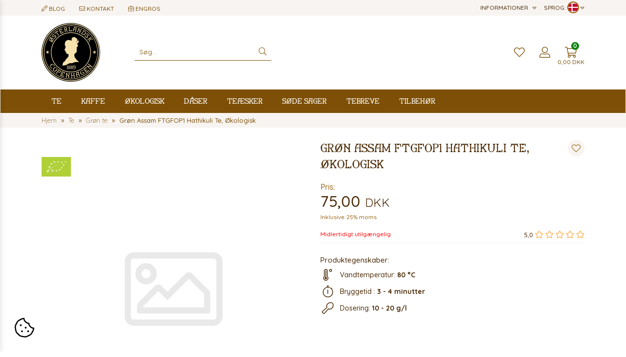

--- FILE ---
content_type: text/html; charset=UTF-8
request_url: https://www.osterlandskthehus.dk/te/gron-te/gron-assam-ftgfop1-hathikuli-te-okologisk
body_size: 27242
content:
<!doctype html>
<html dir="ltr" lang="da-DK" itemscope="itemscope" itemtype="http://schema.org/WebPage">
<head>
<link rel="preconnect" href="https://fonts.googleapis.com">
<link rel="preconnect" href="https://fonts.gstatic.com" crossorigin>
<link href="https://fonts.googleapis.com/css2?family=Quicksand:wght@300..700&display=swap" rel="stylesheet">
<link href="https://fonts.googleapis.com/css2?family=Newsreader:opsz,wght@6..72,200..800&display=swap" rel="stylesheet">
<link red="preconnect" href="https://cdn.osterlandsk.dk"/>
<link red="preconnect" href="https://www.googletagmanager.com"/>

<link rel="preload" href="/theme/2020/assets/bootstrap/css/bootstrap.min.css" as="style"/>
<link rel="preload" href="/theme/2020/fonts/oth/stylesheet.css" as="style"/>
<link rel="preload" href="/fonts/fira-sans-condensed/stylesheet.css" as="style"/>
<link rel="preload" href="/theme/2020/assets/ma5-mobile/css/ma5-menu.min.css" as="style"/>
<link rel="preload" href="/theme/2020/assets/swiper/css/swiper-bundle.min.css" as="style"/>


<link rel="preload" href="/theme/2020/fonts/oth/oth-font-close-webfont.woff2" as="font" type="font/woff2" crossorigin/>
<link rel="preload" href="/theme/2020/fonts/font-awesome/webfonts/fa-light-300.woff2" as="font" type="font/woff2" crossorigin/>

<link rel="preload" href="/theme/2020/assets/ma5-mobile/js/ma5-menu.min.js" as="script"/>
<link rel="preload" href="/theme/2020/assets/lazysizes/lazysizes.min.js" as="script"/>

<link rel="preload" as="image" href="/images/logo.svg"/>



        <meta http-equiv="Content-Type" content="text/html; charset=UTF-8"/>
<meta name="viewport" content="width=device-width, initial-scale=1, shrink-to-fit=yes">
<meta http-equiv="X-UA-Compatible" content="IE=edge">

<title>Grøn Assam FTGFOP1 Hathikuli Te, Økologisk - Østerlandsk Tehus</title>
<link rel="alternate" hreflang="da-DK" href="https://www.osterlandskthehus.dk/te/gron-te/gron-assam-ftgfop1-hathikuli-te-okologisk" />
<link rel="alternate" hreflang="de" href="https://www.osterlandsk.de/tee/gr-ner-tee/gron-assam-ftgfop1-hathikuli-te-okologisk" />
<link rel="alternate" hreflang="en" href="https://www.osterlandsk.eu/tea/green-tea/gron-assam-ftgfop1-hathikuli-te-okologisk" />
<link rel="alternate" hreflang="pl-PL" href="https://www.osterlandsk.pl/herbata/herbata-zielona/gron-assam-ftgfop1-hathikuli-te-okologisk" />
<meta name="author" content="Østerlandsk 1889 Copenhagen">
<meta name="keywords" content="">
<meta name="description" content="" />
<meta name="robots" content="index,follow" />
<link rel="canonical" href="https://www.osterlandskthehus.dk/te/gron-te/gron-assam-ftgfop1-hathikuli-te-okologisk" />
<meta property="og:type" content="website" />
<meta property="og:site_name" content="Østerlandsk Thehus" />
<meta property="og:title" content="Grøn Assam FTGFOP1 Hathikuli Te, Økologisk - Østerlandsk Tehus" />
<meta property="og:description" content="" />
<meta property="og:image" content="https://www.osterlandskthehus.dk/images/osterlandsk1889CopenhagenLogo.svg" />
<meta name="twitter:card" content="website" />
<meta name="twitter:site" content="Østerlandsk Thehus" />
<meta name="twitter:title" content="Grøn Assam FTGFOP1 Hathikuli Te, Økologisk - Østerlandsk Tehus" />
<meta name="twitter:description" content="" />
<meta property="twitter:image" content="https://www.osterlandskthehus.dk/images/osterlandsk1889CopenhagenLogo.svg" />
<meta itemprop="isFamilyFriendly" content="True" />
<meta itemprop="image" content="https://www.osterlandskthehus.dk/images/osterlandsk1889CopenhagenLogo.svg" />
<meta name="application-name" content="Østerlandsk Thehus" />
<meta name="msapplication-navbutton-color" content="#000000" />
<meta name="msapplication-starturl" content="https://www.osterlandskthehus.dk/" />
<meta name="msapplication-window" content="width=1024;height=768" />

<link rel="shortcut icon" type="image/x-icon" href="https://www.osterlandskthehus.dk/images/myicon.ico" />



<script>
    window.dataLayer = window.dataLayer || [];
    function gtag(){
        dataLayer.push(arguments);
    }

    gtag('consent', 'default', {
        'ad_storage': 'denied',
        'ad_user_data': 'denied',
        'ad_personalization': 'denied',
        'analytics_storage': 'denied',
        'functionality_storage': 'denied',
        'personalization_storage': 'denied',
        'security_storage': 'denied'
    });
</script>


<!-- Google Tag Manager -->
<script>(function (w, d, s, l, i) {
        w[l] = w[l] || [];
        w[l].push({
            'gtm.start':
                new Date().getTime(), event: 'gtm.js'});
        var f = d.getElementsByTagName(s)[0],
            j = d.createElement(s), dl = l != 'dataLayer' ? '&l=' + l : '';
        j.async = true;
        j.src =
            'https://www.googletagmanager.com/gtm.js?id=' + i + dl;
        f.parentNode.insertBefore(j, f);
    })(window, document, 'script', 'dataLayer', 'GTM-P36LWP6');</script>
<!-- End Google Tag Manager -->

<script type="module" src="https://cc.aiads.pl/brlrebrusp.js"></script>
<link rel="stylesheet" href="https://cdn.jsdelivr.net/gh/orestbida/cookieconsent@3.0.1/dist/cookieconsent.css">
    <style>
    #cookies-message{
        font-family: Arial, sans-serif;
        /*padding: 10px 10px; font-size: 14px; position: fixed; bottom: 0; background-color: #eee; z-index: 999; text-align: center;*/
    }
    #accept-cookies-checkbox{
        background-color: #000; padding: 5px 10px; color: #FFF; border-radius: 4px; -moz-border-radius: 4px; -webkit-border-radius: 4px; display: inline; margin-left: 10px; text-decoration: none; cursor: pointer;font-family: Arial, sans-serif;
    }
</style>

<style>
    .lag-logo{
        margin-left: 55px !important; height: 120px!important; max-height: 120px!important;
        margin-top: -25px;
        max-width: 90%;
        width: auto;
    }
    .email_repeat{
        display: none;
    }
    .swiper-slide{
        position: relative;
        overflow: hidden;
    }
    #cookies-message{
        padding: 10px 0px;
        font-size: 14px;
        line-height: 22px;
        border-bottom: 1px solid #D3D0D0;
        text-align: center;
        position: fixed;
        bottom: 0px;
        background-color: #EFEFEF;
        width: 100%;
        z-index: 999;
    }
    .swiper-button-next, .swiper-button-prev{
        width: 40px !important;
        height: 40px;
        padding: 0 !important;
    }

    .swiper-button-next::after, .swiper-button-prev::after{
        width: 40px !important;
        height: 40px;
        font-size: 14px !important;
        border-radius: 50%;
        border: 1px solid #7e5007;
        background-color: #fff;
        align-items: center;
        justify-content: center;
        display: flex;
        font-family: "Font Awesome 5 Pro" !important;
        font-weight: 300;
        color: #7e5007;
    }
    .swiper-button-next::after{
        content: "\f054" !important;
    }

    .swiper-button-prev::after{
        content: "\f053" !important;
    }

    .h3{
        margin-top: 50px;
    }


    @media screen and (min-width: 1200px){
        #promotions{
            height: 488px;
            overflow: hidden;
        }
        .bestsellers .swiper-wrapper{
            display: flex;
        }
        .bestsellers .swiper-slide{
            width: 266.25px;
            /*height: 352.05px;*/
            overflow: hidden;
            margin-right: 15px;
        }
        .slider{
            max-height: 560px;
        }
    }
    @media screen and (min-width: 1400px){
        .lag-logo{
            /*margin-left: 25px !important;*/
            margin-top: -25px;
            /*margin-bottom: -25px; */
            /*margin-left: 30px;*/
        }
    }

    .cookie-consent-show {
        position: fixed;
        left: 20px;
        bottom: 20px;
        background: rgba(255,255,255,0.7);
        appearance: none;
        border: 0;
        border-radius: 50%;
        padding: 10px;
        z-index: 1;
    }

    /* Critical Path CSS Generated by Pegasaas Accelerator at https://pegasaas.com/ for / */
    :root{--blue:#007bff;--indigo:#6610f2;--purple:#6f42c1;--pink:#e83e8c;--red:#dc3545;--orange:#fd7e14;--yellow:#ffc107;--green:#28a745;--teal:#20c997;--cyan:#17a2b8;--white:#fff;--gray:#6c757d;--gray-dark:#343a40;--primary:#007bff;--secondary:#6c757d;--success:#28a745;--info:#17a2b8;--warning:#ffc107;--danger:#dc3545;--light:#f8f9fa;--dark:#343a40;--breakpoint-xs:0;--breakpoint-sm:576px;--breakpoint-md:768px;--breakpoint-lg:992px;--breakpoint-xl:1200px;--font-family-sans-serif:-apple-system,BlinkMacSystemFont,"Segoe UI",Roboto,"Helvetica Neue",Arial,"Noto Sans",sans-serif,"Apple Color Emoji","Segoe UI Emoji","Segoe UI Symbol","Noto Color Emoji";--font-family-monospace:SFMono-Regular,Menlo,Monaco,Consolas,"Liberation Mono","Courier New",monospace}*,::after,::before{box-sizing:border-box}html{font-family:sans-serif;line-height:1.15;-webkit-text-size-adjust:100%}footer,header,nav,section{display:block}body{margin:0;font-family:-apple-system,BlinkMacSystemFont,"Segoe UI",Roboto,"Helvetica Neue",Arial,"Noto Sans",sans-serif,"Apple Color Emoji","Segoe UI Emoji","Segoe UI Symbol","Noto Color Emoji";font-size:1rem;font-weight:400;line-height:1.5;color:#212529;text-align:left;background-color:#fff}h2,h3{margin-top:0;margin-bottom:.5rem}ul{margin-top:0;margin-bottom:1rem}ul ul{margin-bottom:0}a{color:#007bff;text-decoration:none;background-color:transparent}img{vertical-align:middle;border-style:none}input{margin:0;font-family:inherit;font-size:inherit;line-height:inherit}input{overflow:visible}::-webkit-file-upload-button{font:inherit;-webkit-appearance:button}h2,h3{margin-bottom:.5rem;font-weight:500;line-height:1.2}h2{font-size:2rem}h3{font-size:1.75rem}.container,.container-fluid{width:100%;padding-right:15px;padding-left:15px;margin-right:auto;margin-left:auto}@media (min-width:576px){.container{max-width:540px}}@media (min-width:768px){.container{max-width:720px}}@media (min-width:992px){.container{max-width:960px}}@media (min-width:1200px){.container{max-width:1140px}}.row{display:-ms-flexbox;display:flex;-ms-flex-wrap:wrap;flex-wrap:wrap;margin-right:-15px;margin-left:-15px}.col-12,.col-4,.col-5,.col-7,.col-8,.col-lg-10,.col-lg-2,.col-lg-4,.col-lg-8,.col-md-10,.col-md-2,.col-md-3,.col-md-4,.col-md-8,.col-md-9,.col-sm-10,.col-sm-12,.col-sm-2,.col-sm-3,.col-sm-4,.col-sm-8,.col-sm-9,.col-xl-4,.col-xl-8{position:relative;width:100%;padding-right:15px;padding-left:15px}.col-4{-ms-flex:0 0 33.333333%;flex:0 0 33.333333%;max-width:33.333333%}.col-5{-ms-flex:0 0 41.666667%;flex:0 0 41.666667%;max-width:41.666667%}.col-7{-ms-flex:0 0 58.333333%;flex:0 0 58.333333%;max-width:58.333333%}.col-8{-ms-flex:0 0 66.666667%;flex:0 0 66.666667%;max-width:66.666667%}.col-12{-ms-flex:0 0 100%;flex:0 0 100%;max-width:100%}.order-1{-ms-flex-order:1;order:1}.order-12{-ms-flex-order:12;order:12}@media (min-width:576px){.col-sm-2{-ms-flex:0 0 16.666667%;flex:0 0 16.666667%;max-width:16.666667%}.col-sm-3{-ms-flex:0 0 25%;flex:0 0 25%;max-width:25%}.col-sm-4{-ms-flex:0 0 33.333333%;flex:0 0 33.333333%;max-width:33.333333%}.col-sm-8{-ms-flex:0 0 66.666667%;flex:0 0 66.666667%;max-width:66.666667%}.col-sm-9{-ms-flex:0 0 75%;flex:0 0 75%;max-width:75%}.col-sm-10{-ms-flex:0 0 83.333333%;flex:0 0 83.333333%;max-width:83.333333%}.col-sm-12{-ms-flex:0 0 100%;flex:0 0 100%;max-width:100%}.order-sm-1{-ms-flex-order:1;order:1}}@media (min-width:768px){.col-md-2{-ms-flex:0 0 16.666667%;flex:0 0 16.666667%;max-width:16.666667%}.col-md-3{-ms-flex:0 0 25%;flex:0 0 25%;max-width:25%}.col-md-4{-ms-flex:0 0 33.333333%;flex:0 0 33.333333%;max-width:33.333333%}.col-md-8{-ms-flex:0 0 66.666667%;flex:0 0 66.666667%;max-width:66.666667%}.col-md-9{-ms-flex:0 0 75%;flex:0 0 75%;max-width:75%}.col-md-10{-ms-flex:0 0 83.333333%;flex:0 0 83.333333%;max-width:83.333333%}.order-md-12{-ms-flex-order:12;order:12}}@media (min-width:992px){.col-lg-2{-ms-flex:0 0 16.666667%;flex:0 0 16.666667%;max-width:16.666667%}.col-lg-4{-ms-flex:0 0 33.333333%;flex:0 0 33.333333%;max-width:33.333333%}.col-lg-8{-ms-flex:0 0 66.666667%;flex:0 0 66.666667%;max-width:66.666667%}.col-lg-10{-ms-flex:0 0 83.333333%;flex:0 0 83.333333%;max-width:83.333333%}}@media (min-width:1200px){.col-xl-4{-ms-flex:0 0 33.333333%;flex:0 0 33.333333%;max-width:33.333333%}.col-xl-8{-ms-flex:0 0 66.666667%;flex:0 0 66.666667%;max-width:66.666667%}}.d-flex{display:-ms-flexbox!important;display:flex!important}@font-face{font-family:swiper-icons;src:url('[data-uri]') format('woff');font-weight:400;font-style:normal}:root{--swiper-theme-color:#007aff}.swiper-container{margin-left:auto;margin-right:auto;position:relative;overflow:hidden;list-style:none;padding:0;z-index:1}.swiper-wrapper{position:relative;width:100%;height:100%;z-index:1;display:flex;box-sizing:content-box}.swiper-wrapper{transform:translate3d(0px,0,0)}.swiper-slide{flex-shrink:0;width:100%;height:100%;position:relative}:root{--swiper-navigation-size:44px}.swiper-button-next,.swiper-button-prev{position:absolute;top:50%;width:calc(var(--swiper-navigation-size)/ 44 * 27);height:var(--swiper-navigation-size);margin-top:calc(-1 * var(--swiper-navigation-size)/ 2);z-index:10;display:flex;align-items:center;justify-content:center;color:var(--swiper-navigation-color,var(--swiper-theme-color))}.swiper-button-next::after,.swiper-button-prev::after{font-family:swiper-icons;font-size:var(--swiper-navigation-size);text-transform:none!important;letter-spacing:0;text-transform:none;font-variant:initial;line-height:1}.swiper-button-prev{left:10px;right:auto}.swiper-button-prev::after{content:'prev'}.swiper-button-next{right:10px;left:auto}.swiper-button-next::after{content:'next'}.swiper-pagination{position:absolute;text-align:center;transform:translate3d(0,0,0);z-index:10}.fab,.fal,.fas{-moz-osx-font-smoothing:grayscale;-webkit-font-smoothing:antialiased;display:inline-block;font-style:normal;font-variant:normal;text-rendering:auto;line-height:1}.fa-bars::before{content:"\f0c9"}.fa-credit-card::before{content:"\f09d"}.fa-edit::before{content:"\f044"}.fa-envelope::before{content:"\f0e0"}.fa-facebook-square::before{content:"\f082"}.fa-heart::before{content:"\f004"}.fa-info-circle::before{content:"\f05a"}.fa-instagram::before{content:"\f16d"}.fa-leaf::before{content:"\f06c"}.fa-linkedin::before{content:"\f08c"}.fa-lock-alt::before{content:"\f30d"}.fa-search::before{content:"\f002"}.fa-shipping-fast::before{content:"\f48b"}.fa-shopping-cart::before{content:"\f07a"}.fa-sort-down::before{content:"\f0dd"}.fa-user-alt::before{content:"\f406"}.fa-users::before{content:"\f0c0"}@font-face{font-family:"Font Awesome 5 Brands";font-style:normal;font-weight:400;font-display:block;src:url(/theme/2020/fonts/font-awesome/webfonts/fa-brands-400.eot);src:url(/theme/2020/fonts/font-awesome/webfonts/fa-brands-400.eot?#iefix) format("embedded-opentype"),url(/theme/2020/fonts/font-awesome/webfonts/fa-brands-400.woff2) format("woff2"),url(/theme/2020/fonts/font-awesome/webfonts/fa-brands-400.woff) format("woff"),url(/theme/2020/fonts/font-awesome/webfonts/fa-brands-400.ttf) format("truetype"),url(/theme/2020/fonts/font-awesome/webfonts/fa-brands-400.svg#fontawesome) format("svg")}.fab{font-family:"Font Awesome 5 Brands";font-weight:400}@font-face{font-family:"Font Awesome 5 Pro";font-style:normal;font-weight:300;font-display:block;src:url(/theme/2020/fonts/font-awesome/webfonts/fa-light-300.eot);src:url(/theme/2020/fonts/font-awesome/webfonts/fa-light-300.eot?#iefix) format("embedded-opentype"),url(/theme/2020/fonts/font-awesome/webfonts/fa-light-300.woff2) format("woff2"),url(/theme/2020/fonts/font-awesome/webfonts/fa-light-300.woff) format("woff"),url(/theme/2020/fonts/font-awesome/webfonts/fa-light-300.ttf) format("truetype"),url(/theme/2020/fonts/font-awesome/webfonts/fa-light-300.svg#fontawesome) format("svg")}.fal{font-weight:300}@font-face{font-family:"Font Awesome 5 Pro";font-style:normal;font-weight:400;font-display:block;src:url(/theme/2020/fonts/font-awesome/webfonts/fa-regular-400.eot);src:url(/theme/2020/fonts/font-awesome/webfonts/fa-regular-400.eot?#iefix) format("embedded-opentype"),url(/theme/2020/fonts/font-awesome/webfonts/fa-regular-400.woff2) format("woff2"),url(/theme/2020/fonts/font-awesome/webfonts/fa-regular-400.woff) format("woff"),url(/theme/2020/fonts/font-awesome/webfonts/fa-regular-400.ttf) format("truetype"),url(/theme/2020/fonts/font-awesome/webfonts/fa-regular-400.svg#fontawesome) format("svg")}.fal{font-family:"Font Awesome 5 Pro"}@font-face{font-family:"Font Awesome 5 Pro";font-style:normal;font-weight:900;font-display:block;src:url(/theme/2020/fonts/font-awesome/webfonts/fa-solid-900.eot);src:url(/theme/2020/fonts/font-awesome/webfonts/fa-solid-900.eot?#iefix) format("embedded-opentype"),url(/theme/2020/fonts/font-awesome/webfonts/fa-solid-900.woff2) format("woff2"),url(/theme/2020/fonts/font-awesome/webfonts/fa-solid-900.woff) format("woff"),url(/theme/2020/fonts/font-awesome/webfonts/fa-solid-900.ttf) format("truetype"),url(/theme/2020/fonts/font-awesome/webfonts/fa-solid-900.svg#fontawesome) format("svg")}.fas{font-family:"Font Awesome 5 Pro";font-weight:900}@font-face{font-family:Fira Sans Condensed;src:url('/fonts/fira-sans-condensed/firasanscondensed-light-webfont.eot');src:url('/fonts/fira-sans-condensed/firasanscondensed-light-webfont.eot?#iefix') format('embedded-opentype'),url('/fonts/fira-sans-condensed/firasanscondensed-light-webfont.woff2') format('woff2'),url('/fonts/fira-sans-condensed/firasanscondensed-light-webfont.woff') format('woff'),url('/fonts/fira-sans-condensed/firasanscondensed-light-webfont.ttf') format('truetype'),url('/fonts/fira-sans-condensed/firasanscondensed-light-webfont.svg#fira_sans_condensedlight') format('svg');font-weight:300;font-style:normal;font-display:swap}@font-face{font-family:Fira Sans Condensed;src:url('/fonts/fira-sans-condensed/firasanscondensed-medium-webfont.eot');src:url('/fonts/fira-sans-condensed/firasanscondensed-medium-webfont.eot?#iefix') format('embedded-opentype'),url('/fonts/fira-sans-condensed/firasanscondensed-medium-webfont.woff2') format('woff2'),url('/fonts/fira-sans-condensed/firasanscondensed-medium-webfont.woff') format('woff'),url('/fonts/fira-sans-condensed/firasanscondensed-medium-webfont.ttf') format('truetype'),url('/fonts/fira-sans-condensed/firasanscondensed-medium-webfont.svg#fira_sans_condensedmedium') format('svg');font-weight:500;font-style:normal;font-display:swap}@font-face{font-family:Fira Sans Condensed;src:url('/fonts/fira-sans-condensed/firasanscondensed-regular-webfont.eot');src:url('/fonts/fira-sans-condensed/firasanscondensed-regular-webfont.eot?#iefix') format('embedded-opentype'),url('/fonts/fira-sans-condensed/firasanscondensed-regular-webfont.woff2') format('woff2'),url('/fonts/fira-sans-condensed/firasanscondensed-regular-webfont.woff') format('woff'),url('/fonts/fira-sans-condensed/firasanscondensed-regular-webfont.ttf') format('truetype'),url('/fonts/fira-sans-condensed/firasanscondensed-regular-webfont.svg#fira_sans_condensedregular') format('svg');font-weight:400;font-style:normal;font-display:swap}@font-face{font-family:'osterlandskregular';src:url('/theme/2020/fonts/oth/oth-font-close-webfont.eot');src:url('/theme/2020/fonts/oth/oth-font-close-webfont.eot?#iefix') format('embedded-opentype'),url('/theme/2020/fonts/oth/oth-font-close-webfont.woff2') format('woff2'),url('/theme/2020/fonts/oth/oth-font-close-webfont.woff') format('woff'),url('/theme/2020/fonts/oth/oth-font-close-webfont.ttf') format('truetype'),url('/theme/2020/fonts/oth/oth-font-close-webfont.svg#osterlandskregular') format('svg');font-weight:normal;font-style:normal;font-display:swap}.ma5menu__toggle{color:#fff;background-color:#0e65b6;-ms-touch-action:manipulation;touch-action:manipulation;width:52px;height:38px;position:relative;display:inline-block;text-align:center;white-space:nowrap;vertical-align:middle;border:none;font-weight:400;padding:8px 12px;border-radius:4px}.ma5menu__sr-only{position:absolute;width:1px;height:1px;padding:0;overflow:hidden;clip:rect(0,0,0,0);white-space:nowrap;-webkit-clip-path:inset(50%);clip-path:inset(50%);border:0}body{margin:0;padding:0;font-family:Fira Sans Condensed,sans-serif;font-weight:400}h2{margin-top:75px;margin-bottom:25px;font-family:osterlandskregular;font-size:30px}h2,h3{font-weight:400;text-align:center;color:#4b2a05}h3{font-size:15px}input{font-family:Fira Sans Condensed,sans-serif}::-moz-focus-outer,:active,:focus{outline:0!important;-webkit-appearance:none!important}::-moz-placeholder{font-family:Fira Sans Condensed,sans-serif;color:#4b2a05;opacity:1}:-ms-input-placeholder{opacity:1}::-ms-input-placeholder{opacity:1}::placeholder{font-family:Fira Sans Condensed,sans-serif;color:#4b2a05;opacity:1}:-ms-input-placeholder{font-family:Fira Sans Condensed,sans-serif;color:#4b2a05}::-ms-input-placeholder{font-family:Fira Sans Condensed,sans-serif;color:#4b2a05}header div.top-nav{background-color:#efefef;color:#4b2a05}header div.top-nav ul.top-nav--left{list-style:none;line-height:32px;padding:0;margin:0;display:inline-block}header div.top-nav ul.top-nav--left>li{display:inline-block;font-size:12px;text-transform:uppercase;white-space:nowrap}header div.top-nav ul.top-nav--left>li>i{font-size:14px;margin-right:5px}header div.top-nav ul.top-nav--left>li:not(:last-child){margin-right:25px}header nav{border:1px solid #4b2a05;border-left:0;border-right:0;box-sizing:border-box;position:relative;width:100%;}header nav>ul{padding:0;margin:0;list-style:none;font-family:osterlandskregular;color:#4b2a05;display:table}header nav>ul>li{display:inline-flex;font-size:18px;line-height:18px}header nav>ul>li>a{text-decoration:none;color:#4b2a05;padding:15px 20px}header nav>ul>li ul{display:none}header .logo{margin:15px 0}header .logo,header .logo img{width:120px;height:120px}.menu-toogler{display:none}.nav-icons{display:flex;align-items:center;-webkit-align-items:center;justify-content:right;-webkit-justify-content:flex-end;height:100%;font-size:30px;color:#4b2a05}.nav-icons>div:first-child,.nav-icons>div:nth-child(2){margin-right:20px}.nav-icons>div a{position:relative;color:#4b2a05}.nav-icons>div a .nav-icons-badge{background-color:green;color:#fff;font-weight:700;position:absolute;width:16px;height:16px;font-size:12px;top:3px;right:0;border-radius:8px;text-align:center;line-height:16px}.nav-icons>div a .top-price-container{position:absolute;bottom:-15px;width:100%;font-size:12px;white-space:nowrap;display:flex;justify-content:center}.language-select{text-transform:uppercase;line-height:40px}.language-select{font-size:13px}.search{display:flex;align-items:center;height:100%}.search .search-group{border-bottom:1px solid #4b2a05;color:#4b2a05;position:relative}.search .search-group #searchresults{position:absolute;border:1px solid #4b2a05;z-index:10000;display:none;width:100%;background-color:#fff;box-shadow:0 0 5px rgba(0,0,0,.5);top:calc(100% + 5px)}.search .search-group input{font-size:14px}.search .search-group #search{border:0;padding:10px;width:250px}.search .search-group i{margin-right:10px}#select-informations,#select-language{position:relative}#select-informations ul#informations,#select-language ul#languages{border-top:1px solid #fff;position:absolute;right:0;list-style:none;z-index:1000;padding:5px 15px;margin:0;background-color:#f8f4f1}#select-informations ul#informations li,#select-language ul#languages li{background-color:#f8f4f1;line-height:34px;white-space:nowrap}#select-informations ul#informations li a,#select-language ul#languages li a{text-decoration:none;color:#4b2a05;display:block;width:100%;height:100%}#select-language ul#languages li a img{width:18px;height:18px;border-radius:9px;border:1px solid #4b2a05;vertical-align:middle;margin-top:-2px;margin-right:7px}#select-informations ul#informations li a i{margin-right:7px;width:15px}@media (max-width:572px){header div.top-nav ul.top-nav--left li:nth-child(4){display:none}}@media (max-width:460px){.usp-block{width:calc(100% - 80px)}.language-select{width:79px}header div.top-nav ul.top-nav--left li:not(:nth-child(4)){margin-right:10px}header div.top-nav ul.top-nav--left li>i{margin-right:3px}}@media (max-width:767px){.usp-block{width:calc(100% - 110px);max-width:calc(100% - 110px);flex:none}.language-select{width:79px!important;max-width:110px}.search .search-group{width:100%;margin-right:5px}.search .search-group #search{width:calc(100% - 30px);font-size:16px}.search .search-group i{width:25px;margin:0;font-size:20px}.nav-icons{padding-right:15px;height:100%}.nav-cont{display:none}header div.top-nav ul.top-nav--left{width:100%}header div.top-nav ul.top-nav--left li:not(:last-child){margin-right:15px}}@media (max-width:991px){.hidden-sm-down{display:none}.menu-toogler{display:block;margin-left:20px}.ma5menu__toggle{background-color:transparent;color:#4b2a05;width:auto;height:auto;padding:0}#select-informations{display:none}}@media (min-width:992px) and (max-width:1199px){header nav>ul{margin:0;padding:0}header nav>ul>li>a{padding:15px}}@media (min-width:768px) and (max-width:991px){.nav-cont{display:none}header div.top-nav ul.top-nav--left>li{display:inline-block}header div.top-nav ul.top-nav--left li:not(:last-child){margin-right:10px}}footer{font-weight:200}footer,footer a{color:#fff;font-size:13px;line-height:18px}footer ul{margin:0;padding:0;list-style:none}footer ul li{margin-bottom:10px}footer ul a{text-decoration:none}footer h2{color:#e9d775}footer h2{margin-bottom:25px;margin-top:0;font-family:Fira Sans Condensed,sans-serif;text-transform:uppercase;text-align:left;font-size:13px;line-height:20px}footer #footer-payments{border-top:3px solid #e9d775;padding:25px 0;color:#301f05;text-transform:uppercase;line-height:30px}footer #footer-payments a{color:#301f05!important}footer #footer-payments a i{font-size:20px;margin-left:20px;vertical-align:middle}footer #footer-payments img{vertical-align:middle;height:30px}footer #footer-links{background-color:#301f05;border-top:3px solid #e9d775;padding:50px 0}.slider .swiper-container{width:100%;margin-left:auto;margin-right:auto}.slider .swiper-slide{text-align:center;font-size:18px;background:#fff;width:50%;display:flex;justify-content:center;align-items:center;padding-bottom:22%}.slider .swiper-button-next,.slider .swiper-button-prev{top:0;margin-top:0;width:25%;height:100%;color:#4b2a05}.slider .swiper-button-next::after,.slider .swiper-button-prev::after{width:100%;outline:none!important;-webkit-appearance:none!important;outline-width:0!important}.slider .swiper-button-prev{justify-content:left;padding-left:10px;left:0}.slider .swiper-button-next{text-align:right;justify-content:right;padding-right:10px;right:0}@media (max-width:767px){.slider .swiper-slide{padding-bottom:80%}}.product-carousel{overflow:hidden;position:relative}.product-carousel h3{font-size:16px}.product-carousel .swiper-button-next,.product-carousel .swiper-button-prev{top:0;margin-top:0;width:25%;max-width:50px;height:100%;color:#4b2a05}.product-carousel .swiper-button-next::after,.product-carousel .swiper-button-prev::after{width:100%;outline:none!important;-webkit-appearance:none!important;outline-width:0!important}.product-carousel .swiper-button-prev{justify-content:left;padding-left:10px;left:0}.product-carousel .swiper-button-next{text-align:right;justify-content:right;padding-right:10px;right:0}.product-carousel .swiper-slide img{width:100%}@media (max-width:767px){.product-carousel .swiper-button-prev{padding-left:2px}.product-carousel .swiper-button-next{padding-right:2px}}:root{--blue:#007bff;--indigo:#6610f2;--purple:#6f42c1;--pink:#e83e8c;--red:#dc3545;--orange:#fd7e14;--yellow:#ffc107;--green:#28a745;--teal:#20c997;--cyan:#17a2b8;--white:#fff;--gray:#6c757d;--gray-dark:#343a40;--primary:#007bff;--secondary:#6c757d;--success:#28a745;--info:#17a2b8;--warning:#ffc107;--danger:#dc3545;--light:#f8f9fa;--dark:#343a40;--breakpoint-xs:0;--breakpoint-sm:576px;--breakpoint-md:768px;--breakpoint-lg:992px;--breakpoint-xl:1200px;--font-family-sans-serif:-apple-system,BlinkMacSystemFont,"Segoe UI",Roboto,"Helvetica Neue",Arial,"Noto Sans",sans-serif,"Apple Color Emoji","Segoe UI Emoji","Segoe UI Symbol","Noto Color Emoji";--font-family-monospace:SFMono-Regular,Menlo,Monaco,Consolas,"Liberation Mono","Courier New",monospace}*,::after,::before{box-sizing:border-box}html{font-family:sans-serif;line-height:1.15;-webkit-text-size-adjust:100%}footer,header,nav,section{display:block}body{margin:0;font-family:-apple-system,BlinkMacSystemFont,"Segoe UI",Roboto,"Helvetica Neue",Arial,"Noto Sans",sans-serif,"Apple Color Emoji","Segoe UI Emoji","Segoe UI Symbol","Noto Color Emoji";font-size:1rem;font-weight:400;line-height:1.5;color:#212529;text-align:left;background-color:#fff}h2,h3{margin-top:0;margin-bottom:.5rem}ul{margin-top:0;margin-bottom:1rem}ul ul{margin-bottom:0}a{color:#007bff;text-decoration:none;background-color:transparent}img{vertical-align:middle;border-style:none}input{margin:0;font-family:inherit;font-size:inherit;line-height:inherit}input{overflow:visible}::-webkit-file-upload-button{font:inherit;-webkit-appearance:button}h2,h3{margin-bottom:.5rem;font-weight:500;line-height:1.2}h2{font-size:2rem}h3{font-size:1.75rem}.container,.container-fluid{width:100%;padding-right:15px;padding-left:15px;margin-right:auto;margin-left:auto}@media (min-width:576px){.container{max-width:540px}}@media (min-width:768px){.container{max-width:720px}}@media (min-width:992px){.container{max-width:960px}}@media (min-width:1200px){.container{max-width:1140px}}.row{display:-ms-flexbox;display:flex;-ms-flex-wrap:wrap;flex-wrap:wrap;margin-right:-15px;margin-left:-15px}.col-12,.col-4,.col-5,.col-7,.col-8,.col-lg-10,.col-lg-2,.col-lg-4,.col-lg-8,.col-md-10,.col-md-2,.col-md-3,.col-md-4,.col-md-8,.col-md-9,.col-sm-10,.col-sm-12,.col-sm-2,.col-sm-3,.col-sm-4,.col-sm-8,.col-sm-9,.col-xl-4,.col-xl-8{position:relative;width:100%;padding-right:15px;padding-left:15px}.col-4{-ms-flex:0 0 33.333333%;flex:0 0 33.333333%;max-width:33.333333%}.col-5{-ms-flex:0 0 41.666667%;flex:0 0 41.666667%;max-width:41.666667%}.col-7{-ms-flex:0 0 58.333333%;flex:0 0 58.333333%;max-width:58.333333%}.col-8{-ms-flex:0 0 66.666667%;flex:0 0 66.666667%;max-width:66.666667%}.col-12{-ms-flex:0 0 100%;flex:0 0 100%;max-width:100%}.order-1{-ms-flex-order:1;order:1}.order-12{-ms-flex-order:12;order:12}@media (min-width:576px){.col-sm-2{-ms-flex:0 0 16.666667%;flex:0 0 16.666667%;max-width:16.666667%}.col-sm-3{-ms-flex:0 0 25%;flex:0 0 25%;max-width:25%}.col-sm-4{-ms-flex:0 0 33.333333%;flex:0 0 33.333333%;max-width:33.333333%}.col-sm-8{-ms-flex:0 0 66.666667%;flex:0 0 66.666667%;max-width:66.666667%}.col-sm-9{-ms-flex:0 0 75%;flex:0 0 75%;max-width:75%}.col-sm-10{-ms-flex:0 0 83.333333%;flex:0 0 83.333333%;max-width:83.333333%}.col-sm-12{-ms-flex:0 0 100%;flex:0 0 100%;max-width:100%}.order-sm-1{-ms-flex-order:1;order:1}}@media (min-width:768px){.col-md-2{-ms-flex:0 0 16.666667%;flex:0 0 16.666667%;max-width:16.666667%}.col-md-3{-ms-flex:0 0 25%;flex:0 0 25%;max-width:25%}.col-md-4{-ms-flex:0 0 33.333333%;flex:0 0 33.333333%;max-width:33.333333%}.col-md-8{-ms-flex:0 0 66.666667%;flex:0 0 66.666667%;max-width:66.666667%}.col-md-9{-ms-flex:0 0 75%;flex:0 0 75%;max-width:75%}.col-md-10{-ms-flex:0 0 83.333333%;flex:0 0 83.333333%;max-width:83.333333%}.order-md-12{-ms-flex-order:12;order:12}}@media (min-width:992px){.col-lg-2{-ms-flex:0 0 16.666667%;flex:0 0 16.666667%;max-width:16.666667%}.col-lg-4{-ms-flex:0 0 33.333333%;flex:0 0 33.333333%;max-width:33.333333%}.col-lg-8{-ms-flex:0 0 66.666667%;flex:0 0 66.666667%;max-width:66.666667%}.col-lg-10{-ms-flex:0 0 83.333333%;flex:0 0 83.333333%;max-width:83.333333%}}@media (min-width:1200px){.col-xl-4{-ms-flex:0 0 33.333333%;flex:0 0 33.333333%;max-width:33.333333%}.col-xl-8{-ms-flex:0 0 66.666667%;flex:0 0 66.666667%;max-width:66.666667%}}.d-flex{display:-ms-flexbox!important;display:flex!important}.fab,.fal,.fas{-moz-osx-font-smoothing:grayscale;-webkit-font-smoothing:antialiased;display:inline-block;font-style:normal;font-variant:normal;text-rendering:auto;line-height:1}.fa-bars:before{content:"\f0c9"}.fa-credit-card:before{content:"\f09d"}.fa-edit:before{content:"\f044"}.fa-envelope:before{content:"\f0e0"}.fa-facebook-square:before{content:"\f082"}.fa-heart:before{content:"\f004"}.fa-info-circle::before{content:"\f05a"}.fa-instagram::before{content:"\f16d"}.fa-leaf::before{content:"\f06c"}.fa-linkedin::before{content:"\f08c"}.fa-lock-alt::before{content:"\f30d"}.fa-search::before{content:"\f002"}.fa-shipping-fast::before{content:"\f48b"}.fa-shopping-cart::before{content:"\f07a"}.fa-sort-down::before{content:"\f0dd"}.fa-user-alt::before{content:"\f406"}.fa-users::before{content:"\f0c0"}@font-face{font-family:"Font Awesome 5 Brands";font-style:normal;font-weight:400;font-display:block;src:url(/theme/2020/fonts/font-awesome/webfonts/fa-brands-400.eot);src:url(/theme/2020/fonts/font-awesome/webfonts/fa-brands-400.eot?#iefix) format("embedded-opentype"),url(/theme/2020/fonts/font-awesome/webfonts/fa-brands-400.woff2) format("woff2"),url(/theme/2020/fonts/font-awesome/webfonts/fa-brands-400.woff) format("woff"),url(/theme/2020/fonts/font-awesome/webfonts/fa-brands-400.ttf) format("truetype"),url(/theme/2020/fonts/font-awesome/webfonts/fa-brands-400.svg#fontawesome) format("svg")}.fab{font-family:"Font Awesome 5 Brands";font-weight:400}@font-face{font-family:"Font Awesome 5 Pro";font-style:normal;font-weight:300;font-display:block;src:url(/theme/2020/fonts/font-awesome/webfonts/fa-light-300.eot);src:url(/theme/2020/fonts/font-awesome/webfonts/fa-light-300.eot?#iefix) format("embedded-opentype"),url(/theme/2020/fonts/font-awesome/webfonts/fa-light-300.woff2) format("woff2"),url(/theme/2020/fonts/font-awesome/webfonts/fa-light-300.woff) format("woff"),url(/theme/2020/fonts/font-awesome/webfonts/fa-light-300.ttf) format("truetype"),url(/theme/2020/fonts/font-awesome/webfonts/fa-light-300.svg#fontawesome) format("svg")}.fal{font-weight:300}@font-face{font-family:"Font Awesome 5 Pro";font-style:normal;font-weight:400;font-display:block;src:url(/theme/2020/fonts/font-awesome/webfonts/fa-regular-400.eot);src:url(/theme/2020/fonts/font-awesome/webfonts/fa-regular-400.eot?#iefix) format("embedded-opentype"),url(/theme/2020/fonts/font-awesome/webfonts/fa-regular-400.woff2) format("woff2"),url(/theme/2020/fonts/font-awesome/webfonts/fa-regular-400.woff) format("woff"),url(/theme/2020/fonts/font-awesome/webfonts/fa-regular-400.ttf) format("truetype"),url(/theme/2020/fonts/font-awesome/webfonts/fa-regular-400.svg#fontawesome) format("svg")}.fal{font-family:"Font Awesome 5 Pro"}@font-face{font-family:"Font Awesome 5 Pro";font-style:normal;font-weight:900;font-display:block;src:url(/theme/2020/fonts/font-awesome/webfonts/fa-solid-900.eot);src:url(/theme/2020/fonts/font-awesome/webfonts/fa-solid-900.eot?#iefix) format("embedded-opentype"),url(/theme/2020/fonts/font-awesome/webfonts/fa-solid-900.woff2) format("woff2"),url(/theme/2020/fonts/font-awesome/webfonts/fa-solid-900.woff) format("woff"),url(/theme/2020/fonts/font-awesome/webfonts/fa-solid-900.ttf) format("truetype"),url(/theme/2020/fonts/font-awesome/webfonts/fa-solid-900.svg#fontawesome) format("svg")}.fas{font-family:"Font Awesome 5 Pro";font-weight:900}@font-face{font-family:'osterlandskregular';src:url('/theme/2020/fonts/oth/oth-font-close-webfont.eot');src:url('/theme/2020/fonts/oth/oth-font-close-webfont.eot?#iefix') format('embedded-opentype'),url('/theme/2020/fonts/oth/oth-font-close-webfont.woff2') format('woff2'),url('/theme/2020/fonts/oth/oth-font-close-webfont.woff') format('woff'),url('/theme/2020/fonts/oth/oth-font-close-webfont.ttf') format('truetype'),url('/theme/2020/fonts/oth/oth-font-close-webfont.svg#osterlandskregular') format('svg');font-weight:normal;font-style:normal;font-display:swap}@font-face{font-family:Fira Sans Condensed;src:url('/fonts/fira-sans-condensed/firasanscondensed-light-webfont.eot');src:url('/fonts/fira-sans-condensed/firasanscondensed-light-webfont.eot?#iefix') format('embedded-opentype'),url('/fonts/fira-sans-condensed/firasanscondensed-light-webfont.woff2') format('woff2'),url('/fonts/fira-sans-condensed/firasanscondensed-light-webfont.woff') format('woff'),url('/fonts/fira-sans-condensed/firasanscondensed-light-webfont.ttf') format('truetype'),url('/fonts/fira-sans-condensed/firasanscondensed-light-webfont.svg#fira_sans_condensedlight') format('svg');font-weight:300;font-style:normal;font-display:swap}@font-face{font-family:Fira Sans Condensed;src:url('/fonts/fira-sans-condensed/firasanscondensed-medium-webfont.eot');src:url('/fonts/fira-sans-condensed/firasanscondensed-medium-webfont.eot?#iefix') format('embedded-opentype'),url('/fonts/fira-sans-condensed/firasanscondensed-medium-webfont.woff2') format('woff2'),url('/fonts/fira-sans-condensed/firasanscondensed-medium-webfont.woff') format('woff'),url('/fonts/fira-sans-condensed/firasanscondensed-medium-webfont.ttf') format('truetype'),url('/fonts/fira-sans-condensed/firasanscondensed-medium-webfont.svg#fira_sans_condensedmedium') format('svg');font-weight:500;font-style:normal;font-display:swap}@font-face{font-family:Fira Sans Condensed;src:url('/fonts/fira-sans-condensed/firasanscondensed-regular-webfont.eot');src:url('/fonts/fira-sans-condensed/firasanscondensed-regular-webfont.eot?#iefix') format('embedded-opentype'),url('/fonts/fira-sans-condensed/firasanscondensed-regular-webfont.woff2') format('woff2'),url('/fonts/fira-sans-condensed/firasanscondensed-regular-webfont.woff') format('woff'),url('/fonts/fira-sans-condensed/firasanscondensed-regular-webfont.ttf') format('truetype'),url('/fonts/fira-sans-condensed/firasanscondensed-regular-webfont.svg#fira_sans_condensedregular') format('svg');font-weight:400;font-style:normal;font-display:swap}.ma5menu__toggle{color:#fff;background-color:#0e65b6;-ms-touch-action:manipulation;touch-action:manipulation;width:52px;height:38px;position:relative;display:inline-block;text-align:center;white-space:nowrap;vertical-align:middle;border:none;font-weight:400;padding:8px 12px;border-radius:4px}.ma5menu__sr-only{position:absolute;width:1px;height:1px;padding:0;overflow:hidden;clip:rect(0,0,0,0);white-space:nowrap;-webkit-clip-path:inset(50%);clip-path:inset(50%);border:0}@font-face{font-family:swiper-icons;src:url('[data-uri]') format('woff');font-weight:400;font-style:normal}:root{--swiper-theme-color:#007aff}.swiper-container{margin-left:auto;margin-right:auto;position:relative;overflow:hidden;list-style:none;padding:0;z-index:1}.swiper-wrapper{position:relative;width:100%;height:100%;z-index:1;display:flex;box-sizing:content-box}.swiper-wrapper{transform:translate3d(0px,0,0)}.swiper-slide{flex-shrink:0;width:100%;height:100%;position:relative}:root{--swiper-navigation-size:44px}.swiper-button-next,.swiper-button-prev{position:absolute;top:50%;width:calc(var(--swiper-navigation-size)/ 44 * 27);height:var(--swiper-navigation-size);margin-top:calc(-1 * var(--swiper-navigation-size)/ 2);z-index:10;display:flex;align-items:center;justify-content:center;color:var(--swiper-navigation-color,var(--swiper-theme-color))}.swiper-button-next::after,.swiper-button-prev::after{font-family:swiper-icons;font-size:var(--swiper-navigation-size);text-transform:none!important;letter-spacing:0;text-transform:none;font-variant:initial;line-height:1}.swiper-button-prev{left:10px;right:auto}.swiper-button-prev::after{content:'prev'}.swiper-button-next{right:10px;left:auto}.swiper-button-next::after{content:'next'}.swiper-pagination{position:absolute;text-align:center;transform:translate3d(0,0,0);z-index:10}
    #footer-payments img{max-height: 20px;margin-left: 10px;}</style>
<link rel="stylesheet" href="/theme/2020/assets/bootstrap/css/bootstrap.min.css"/>
<link rel="stylesheet" href="/theme/2020/assets/swiper/css/swiper-bundle.min.css"/>
<link rel="stylesheet" href="/theme/2020/fonts/font-awesome/css/fontawesome.min.css"/>
<link rel="stylesheet" href="/theme/2020/fonts/font-awesome/css/light.min.css"/>
<link rel="stylesheet" href="/theme/2020/fonts/font-awesome/css/brands.min.css"/>

<link href="https://fonts.googleapis.com/css2?family=Poppins:wght@300;400;500&display=swap" rel="stylesheet">
<link rel="stylesheet" href="/theme/2020/fonts/oth/stylesheet.css"/>
<link rel="stylesheet" href="/theme/2020/assets/ma5-mobile/css/ma5-menu.min.css"/>



    <link rel="stylesheet" href="/css/new/home.css?t=1769143136">
    <link rel="stylesheet" href="/css/new/listing.css?t=1769143136">
    <link rel="stylesheet" href="/css/new/detail.css?t=1769143136">
<style>
    @media screen and (max-width: 767.9px){
        .slider{
            padding-bottom: 100% !important;
        }
    }
    .search .search-group #searchresults{
        width: auto;
        /*max-width: 100%;*/
    }
    @media screen and (max-width: 575.9px){
        .search .search-group #searchresults{
            width: 98vw;
            left: calc(-100vw + 112%);
        }
        .search .search-group #searchresults ul{
            width: 100% !important;
        }
    }
    footer #footer-payments img{
        max-height: 30px;
    }
/*body{*/
/*    background-color: #fff7ec;*/
/*}*/
    .ma5menu__btn--enter{
        border-radius: 50%;
        border: 1px solid #7e5007;
        background-color: transparent;
        color: #7e5007;
    }

    .ma5menu__btn--enter{
        background-image: none;
        color: #7e5007;
        margin-right: 5px;
        top: 5px;
        height: 40px;
        width: 40px;
    }
    .ma5menu__btn--enter::before{
        content: "\f054";
        position: absolute;
        inset: 0;

        background-size: contain;
        background-repeat: no-repeat;
        font-family: "Font Awesome 5 Pro";
        display: flex;
        justify-content: center;
        align-items: center;
        width: 100%;
    }

    .ma5menu__btn--enter:hover{
        background-image: none;
        color: #fff;
        background-color: #7e5007;
    }
    .newsreader-regular {
        font-family: "Newsreader", serif;
        font-optical-sizing: auto;
        font-weight: 400;
        font-style: normal;
    }
    .newsreader-light {
        font-family: "Newsreader", serif;
        font-optical-sizing: auto;
        font-weight: 300;
        font-style: normal;
    }
</style>
    <link rel="stylesheet" href="/assets/photoswipe/dist/photoswipe.css">
    <link rel="stylesheet" href="/assets/photoswipe/dist/default-skin/default-skin.css">
    <style>
        table{
            max-width: 100% !important;
        }
        .variants > a:not(:last-child) > img{
            margin-right: 15px;
        }
        .variants > a:last-child > img{
            margin-right:0!important;
        }
        @media screen and (max-width: 410px){
            .variants .variant:not(a){
                width: 65px;
                height: 65px;
            }
        }
    </style>
            <style>
        body{
            font-family: "Quicksand", serif;
            font-optical-sizing: auto;
            font-weight: 500;
            font-style: normal;
        }
    </style>











</head>
<body data-res-from="980" data-scroll-offset="58">

<main>
    <noscript>
                    <iframe src="https://www.googletagmanager.com/ns.html?id=GTM-P36LWP6" height="0" width="0" style="display:none;visibility:hidden"></iframe>

            </noscript>
    
    
    
    <div class="page-loader"></div>
            <header>

        <div class="top-nav" style="background-color: #f8f4f1">

        <div class="container">
            <div class="row">
                <div class="col-8 col-md-10 col-lg-8 col-xl-8 col-sm-9 usp-block" style="padding-right: 0;">
                    <ul class="top-nav--left">

                        <li><a href="/blog"><i class="fal fa-pencil"></i> Blog</a></li>
                        <li><a href="/contact"><i class="fal fa-envelope"></i> Kontakt</a></li>
                        <li><a href="/engros" rel="noindex nofollow"><i class="fal fa-briefcase"></i> Engros</a></li>




                    </ul>
                </div>
                <div class="col-4 col-xl-4 col-lg-4 col-md-2 col-sm-3 language-select" style="padding-left: 0">
                    <div style="float: right" id="select-language">
                        <span class="hidden-sm-down">Sprog: </span><img src="/theme/flags/dk.svg" loading="lazy" style="width: 24px; height: 24px; border-radius: 12px; border: 2px solid #996414; vertical-align: middle; margin-top: -3px;" alt="uk flag">&nbsp;<i class="fal fa-sort-down" style="top: -2px; position: relative;"></i>
                        <ul id="languages" style="display: none">
                                                                                                                                            <li><a href="https://www.osterlandsk.de/tee/gr-ner-tee/gron-assam-ftgfop1-hathikuli-te-okologisk" hreflang="de" ><img src="/theme/flags/de.svg" width="18" height="18" alt="de flag" loading="lazy">&nbsp;Deutsch</a></li>
                                                                                                                                                            <li><a href="https://www.osterlandsk.eu/tea/green-tea/gron-assam-ftgfop1-hathikuli-te-okologisk" hreflang="en" ><img src="/theme/flags/uk.svg" width="18" height="18" alt="uk flag" loading="lazy">&nbsp;English</a></li>
                                                                                                                                                            <li><a href="https://www.osterlandsk.pl/herbata/herbata-zielona/gron-assam-ftgfop1-hathikuli-te-okologisk" hreflang="pl-PL" ><img src="/theme/flags/pl.svg" width="18" height="18" alt="pl flag" loading="lazy">&nbsp;Polski</a></li>
                                                                                                        
                        </ul>
                    </div>

                    <div style="float: right; margin-right: 15px;" id="select-informations">
                        <span class="hidden-sm-down">Informationer</span> &nbsp;
                        <i class="fal fa-sort-down" style="top: -2px; position: relative;"></i>
                        <ul id="informations" style="display: none">
                            <li><a href="/contact"><i class="fal fa-envelope"></i> Kontakt</a></li>
                            <li><a href="/informationer/om-osterlandsk-thehus"><i class="fal fa-users"></i> Om Østerlandsk</a></li>
                            <li><a href="/informationer/betingelser-vilkar" rel="noindex nofollow"><i class="fal fa-edit"></i> Betingelser &amp; vilkår</a></li>
                            <li><a href="/engros" rel="noindex nofollow"><i class="fal fa-briefcase"></i> Engros</a></li>
                        </ul>
                    </div>






                </div>
            </div>
        </div>
    </div>
    <div class="container">
        <div class="row d-flex">
            <div class="col-5 col-sm-3 col-md-3 col-lg-2 logo">
                <a href="/">
                    <img src="/images/logo.svg" alt="Østerlandsk logo">
                </a>
            </div>
            <div class="col-7 col-sm-9 col-md-9 col-lg-10">
                <div class="row" style="height: 100%;">
                    <div class="col-12 col-sm-12 col-md-4 col-lg-4 order-1 order-sm-1 order-md-12">
                        <div class="nav-icons">
                            <div>
                                <a href="/wishlist">
                                    <i class="fal fa-heart"></i>
                                    <div class="nav-icons-badge" id="topWishlistQuantity"  style="display: none" >
                                        0
                                    </div>
                                </a>
                            </div>
                            <div>
                                <a href="/account">
                                    <i class="fal fa-user-alt"></i>
                                </a>
                            </div>
                            <div>
                                <a href="/cart" id="cart-link">
                                    <i class="fal fa-shopping-cart"></i>
                                    <div class="top-price-container">
                                        <span id="topBasketTotalPrice">0,00</span>&nbsp;DKK
                                    </div>

                                    <div class="nav-icons-badge" id="topBasketQuantity">
                                        0
                                    </div>
                                </a>
                            </div>

                            <div class="menu-toogler">
                                <div class="ma5menu__toggle">
                                    <i class="fal fa-bars"></i>
                                    <!--                                    <span class="ma5menu__icon-toggle"></span>-->
                                    <span class="ma5menu__sr-only">Menu</span>
                                </div>

                            </div>
                        </div>

                    </div>
                    <div class="col-12 col-sm-12 col-md-8 col-lg-8 order-12 order-sm-1">

                        <div class="search">
                            <form method="get" action="/search">
                            <div class="search-group">
                                <input id="search" name="search" type="text" placeholder="Søg..." autocomplete="off">
                                <i class="fal fa-search"></i>
                                <div id="searchresults"></div>
                            </div>
                            </form>
                        </div>

                    </div>
                </div>
            </div>

        </div>
    </div>
    <div class="container-fluid nav-cont">
        <div class="row ">
            <nav>
    <ul class="site-menu container">
                                    <li>
                    <a href="/te">Te</a>
                    
                        <div style="position: absolute; left: 0; top: 47px; right: 0; background-color: #f8f4f1; z-index: 2">
                        <div class="container mt-5">
                            <div class="row">
                                <div class="col-9">
                                    <aside class="mb-4" style="margin-left: 10px;">Underkategorier:</aside>
                                    <ul style="display: -ms-flexbox; display: flex; -ms-flex-wrap: wrap; flex-wrap: wrap; padding: 0;">
                                                                                                                                    <li class="mb-5">
                                                    <a href="/te/sort-te" style="display: block; width: 100%; text-align: left">
                                                        <div class="nav-image">
                                                            <img src="/images/subcategories/tea/sort-te.jpg" loading="lazy" alt="Sort te icon">
                                                        </div>
                                                        <span class="d-block mt-2" style="width: 140px; text-align: center">Sort te</span>
                                                    </a>
                                                </li>
                                                                                                                                                                                <li class="mb-5">
                                                    <a href="/te/sort-aromatiseret" style="display: block; width: 100%; text-align: left">
                                                        <div class="nav-image">
                                                            <img src="/images/subcategories/tea/sort-aromatiseret.jpg" loading="lazy" alt="Sort aromatiseret icon">
                                                        </div>
                                                        <span class="d-block mt-2" style="width: 140px; text-align: center">Sort aromatiseret</span>
                                                    </a>
                                                </li>
                                                                                                                                                                                <li class="mb-5">
                                                    <a href="/te/gron-te" style="display: block; width: 100%; text-align: left">
                                                        <div class="nav-image">
                                                            <img src="/images/subcategories/tea/gron-te.jpg" loading="lazy" alt="Grøn te icon">
                                                        </div>
                                                        <span class="d-block mt-2" style="width: 140px; text-align: center">Grøn te</span>
                                                    </a>
                                                </li>
                                                                                                                                                                                <li class="mb-5">
                                                    <a href="/te/gron-aromatiseret" style="display: block; width: 100%; text-align: left">
                                                        <div class="nav-image">
                                                            <img src="/images/subcategories/tea/gron-aromatiseret.jpg" loading="lazy" alt="Grøn aromatiseret icon">
                                                        </div>
                                                        <span class="d-block mt-2" style="width: 140px; text-align: center">Grøn aromatiseret</span>
                                                    </a>
                                                </li>
                                                                                                                                                                                <li class="mb-5">
                                                    <a href="/te/hvid-te" style="display: block; width: 100%; text-align: left">
                                                        <div class="nav-image">
                                                            <img src="/images/subcategories/tea/hvid-te.jpg" loading="lazy" alt="Hvid te icon">
                                                        </div>
                                                        <span class="d-block mt-2" style="width: 140px; text-align: center">Hvid te</span>
                                                    </a>
                                                </li>
                                                                                                                                                                                <li class="mb-5">
                                                    <a href="/te/rooibos-honeybush" style="display: block; width: 100%; text-align: left">
                                                        <div class="nav-image">
                                                            <img src="/images/subcategories/tea/rooibos-honeybush.jpg" loading="lazy" alt="Rooibos &amp; Honeybush icon">
                                                        </div>
                                                        <span class="d-block mt-2" style="width: 140px; text-align: center">Rooibos &amp; Honeybush</span>
                                                    </a>
                                                </li>
                                                                                                                                                                                <li class="mb-5">
                                                    <a href="/te/urte-og-frugtte" style="display: block; width: 100%; text-align: left">
                                                        <div class="nav-image">
                                                            <img src="/images/subcategories/tea/urte-og-frugtte.jpg" loading="lazy" alt="Urte- og frugtte icon">
                                                        </div>
                                                        <span class="d-block mt-2" style="width: 140px; text-align: center">Urte og frugt te</span>
                                                    </a>
                                                </li>
                                                                                                                                                                                <li class="mb-5">
                                                    <a href="/te/okologisk" style="display: block; width: 100%; text-align: left">
                                                        <div class="nav-image">
                                                            <img src="/images/subcategories/tea/okologisk.jpg" loading="lazy" alt="Økologisk icon">
                                                        </div>
                                                        <span class="d-block mt-2" style="width: 140px; text-align: center">Økologisk</span>
                                                    </a>
                                                </li>
                                                                                                                                                                                <li class="mb-5">
                                                    <a href="/te/husets-blandinger" style="display: block; width: 100%; text-align: left">
                                                        <div class="nav-image">
                                                            <img src="/images/subcategories/tea/husets-blandinger.jpg" loading="lazy" alt="Husets blandinger icon">
                                                        </div>
                                                        <span class="d-block mt-2" style="width: 140px; text-align: center">Husets blandinger</span>
                                                    </a>
                                                </li>
                                                                                                                                                                                <li class="mb-5">
                                                    <a href="/te/hvid-aromatiseret" style="display: block; width: 100%; text-align: left">
                                                        <div class="nav-image">
                                                            <img src="/images/subcategories/tea/hvid-aromatiseret.jpg" loading="lazy" alt="Hvid aromatiseret icon">
                                                        </div>
                                                        <span class="d-block mt-2" style="width: 140px; text-align: center">Hvid aromatiseret</span>
                                                    </a>
                                                </li>
                                                                                                                                                                                <li class="mb-5">
                                                    <a href="/te/chai" style="display: block; width: 100%; text-align: left">
                                                        <div class="nav-image">
                                                            <img src="/images/subcategories/tea/chai.jpg" loading="lazy" alt="Chai icon">
                                                        </div>
                                                        <span class="d-block mt-2" style="width: 140px; text-align: center">Chai</span>
                                                    </a>
                                                </li>
                                                                                                                                                                                <li class="mb-5">
                                                    <a href="/te/oolong" style="display: block; width: 100%; text-align: left">
                                                        <div class="nav-image">
                                                            <img src="/images/subcategories/tea/oolong.jpg" loading="lazy" alt="Oolong icon">
                                                        </div>
                                                        <span class="d-block mt-2" style="width: 140px; text-align: center">Oolong</span>
                                                    </a>
                                                </li>
                                                                                                                                                                                <li class="mb-5">
                                                    <a href="/te/gul-te" style="display: block; width: 100%; text-align: left">
                                                        <div class="nav-image">
                                                            <img src="/images/subcategories/tea/gul-te.jpg" loading="lazy" alt="Gul te icon">
                                                        </div>
                                                        <span class="d-block mt-2" style="width: 140px; text-align: center">Gul te</span>
                                                    </a>
                                                </li>
                                                                                                                                                                                                                                                                                                                                                        <li class="mb-5">
                                                    <a href="/te/matcha" style="display: block; width: 100%; text-align: left">
                                                        <div class="nav-image">
                                                            <img src="/images/subcategories/tea/matcha.jpg" loading="lazy" alt="Matcha icon">
                                                        </div>
                                                        <span class="d-block mt-2" style="width: 140px; text-align: center">Matcha</span>
                                                    </a>
                                                </li>
                                                                                                                        </ul>
                                </div>
                                <div class="col-3">

                                            <aside class="mb-4">Favoritter:</aside>
                                    <div style="position:relative;">
                                        <div class="cs-nav">
                                            <div class="swiper swiper-auto" id="swiper-31" data-id="31">
                                                <div class="swiper-wrapper">
                                                                                                            <div class="swiper-slide">
                                                            <a href="/te/sort-aromatiseret/luxus-rosen-china-te" class="product-box" style="text-decoration: none; display: block; padding-bottom: 40px;">
    <div class="listig-item-container">
        <div class="listing-item-name">
            <div class="listing-item-name-bg"></div>
        </div>
    </div>
    <div style="padding-bottom: 100%; overflow: hidden;  position: relative; border-radius: 15px;">
        <div
            style="position: absolute; top: 0; z-index: 0; left: 0; right: 0; bottom: 0; text-align: center;">
            <div class="increase-size">
                <img
                    src="https://cdn.osterlandsk.dk/images/photo_sync/thumbs/540x540/webp/1147.webp"
                    alt="Luxus Rosen China Te"
                    loading="lazy"
                     class="sizer"                 >
                                    <img alt="Luxus Rosen China Te alternative" class="image-under" loading="lazy" src="https://cdn.osterlandsk.dk/images/photo_sync/thumbs/540x540/webp/1986.webp">
                                <div class="product-actions">
                                <span
                                    class="product-action   ajax-add-to-wishlist  "
                                    data-id="8">
                                    <i class="fal fa-heart"></i>
                                    <i class="fal fa-check"></i>
                                </span>
                    <span class="product-action quick-view" data-id="8">
                                    <i class="fal fa-search"></i>
                                </span>
                                        <span class="product-action ajax-add-to-cart  show-weight "
                          data-id="8"  data-showSizeModal="true" >
                                    <i class="fal fa-cart-plus"></i>
                                </span>
                                    </div>
                            </div>
        </div>
    </div>
    <div class="tile-title" style="font-size: 16px; margin: 10px 0 5px 0;">
        Luxus Rosen China Te

    </div>
    <div class="tile-price" style="font-weight: bold; color: #4B2A05; text-align: center; font-size: 18px;">
                                            52,00 DKK
                <span style="font-size: 12px; font-weight: normal; margin-left: 5px;">(100g)</span>
                    
    </div>

</a>
                                                        </div>
                                                                                                            <div class="swiper-slide">
                                                            <a href="/te/sort-aromatiseret/ingefaer-te-okologisk" class="product-box" style="text-decoration: none; display: block; padding-bottom: 40px;">
    <div class="listig-item-container">
        <div class="listing-item-name">
            <div class="listing-item-name-bg"></div>
        </div>
    </div>
    <div style="padding-bottom: 100%; overflow: hidden;  position: relative; border-radius: 15px;">
        <div
            style="position: absolute; top: 0; z-index: 0; left: 0; right: 0; bottom: 0; text-align: center;">
            <div class="increase-size">
                <img
                    src="https://cdn.osterlandsk.dk/images/photo_sync/thumbs/540x540/webp/1186.webp"
                    alt="Ingefær Te, Økologisk"
                    loading="lazy"
                     class="sizer"                 >
                                    <img alt="Ingefær Te, Økologisk alternative" class="image-under" loading="lazy" src="https://cdn.osterlandsk.dk/images/photo_sync/thumbs/540x540/webp/1966.webp">
                                <div class="product-actions">
                                <span
                                    class="product-action   ajax-add-to-wishlist  "
                                    data-id="12">
                                    <i class="fal fa-heart"></i>
                                    <i class="fal fa-check"></i>
                                </span>
                    <span class="product-action quick-view" data-id="12">
                                    <i class="fal fa-search"></i>
                                </span>
                                        <span class="product-action ajax-add-to-cart  show-weight "
                          data-id="12"  data-showSizeModal="true" >
                                    <i class="fal fa-cart-plus"></i>
                                </span>
                                    </div>
                                    <img src="/images/organic_farming_logo.jpg" loading="lazy" alt="Organic logo"
                         style="position: absolute; height:34px; left: 15px; top: 15px; width: auto; margin-left: 0; margin-top: 0;">
                            </div>
        </div>
    </div>
    <div class="tile-title" style="font-size: 16px; margin: 10px 0 5px 0;">
        Ingefær Te, Økologisk

    </div>
    <div class="tile-price" style="font-weight: bold; color: #4B2A05; text-align: center; font-size: 18px;">
                                            62,00 DKK
                <span style="font-size: 12px; font-weight: normal; margin-left: 5px;">(100g)</span>
                    
    </div>

</a>
                                                        </div>
                                                                                                            <div class="swiper-slide">
                                                            <a href="/te/hvid-te/bai-mu-dan-te-okologisk" class="product-box" style="text-decoration: none; display: block; padding-bottom: 40px;">
    <div class="listig-item-container">
        <div class="listing-item-name">
            <div class="listing-item-name-bg"></div>
        </div>
    </div>
    <div style="padding-bottom: 100%; overflow: hidden;  position: relative; border-radius: 15px;">
        <div
            style="position: absolute; top: 0; z-index: 0; left: 0; right: 0; bottom: 0; text-align: center;">
            <div class="increase-size">
                <img
                    src="https://cdn.osterlandsk.dk/images/photo_sync/thumbs/540x540/webp/4546.webp"
                    alt="Bai Mu Dan Te, Økologisk"
                    loading="lazy"
                     class="sizer"                 >
                                    <img alt="Bai Mu Dan Te, Økologisk alternative" class="image-under" loading="lazy" src="https://cdn.osterlandsk.dk/images/photo_sync/thumbs/540x540/webp/4547.webp">
                                <div class="product-actions">
                                <span
                                    class="product-action   ajax-add-to-wishlist  "
                                    data-id="7">
                                    <i class="fal fa-heart"></i>
                                    <i class="fal fa-check"></i>
                                </span>
                    <span class="product-action quick-view" data-id="7">
                                    <i class="fal fa-search"></i>
                                </span>
                                        <span class="product-action ajax-add-to-cart  show-weight "
                          data-id="7"  data-showSizeModal="true" >
                                    <i class="fal fa-cart-plus"></i>
                                </span>
                                    </div>
                                    <img src="/images/organic_farming_logo.jpg" loading="lazy" alt="Organic logo"
                         style="position: absolute; height:34px; left: 15px; top: 15px; width: auto; margin-left: 0; margin-top: 0;">
                            </div>
        </div>
    </div>
    <div class="tile-title" style="font-size: 16px; margin: 10px 0 5px 0;">
        Bai Mu Dan Te, Økologisk

    </div>
    <div class="tile-price" style="font-weight: bold; color: #4B2A05; text-align: center; font-size: 18px;">
                                            69,00 DKK
                <span style="font-size: 12px; font-weight: normal; margin-left: 5px;">(100g)</span>
                    
    </div>

</a>
                                                        </div>
                                                                                                            <div class="swiper-slide">
                                                            <a href="/te/sort-aromatiseret/paske-te" class="product-box" style="text-decoration: none; display: block; padding-bottom: 40px;">
    <div class="listig-item-container">
        <div class="listing-item-name">
            <div class="listing-item-name-bg"></div>
        </div>
    </div>
    <div style="padding-bottom: 100%; overflow: hidden;  position: relative; border-radius: 15px;">
        <div
            style="position: absolute; top: 0; z-index: 0; left: 0; right: 0; bottom: 0; text-align: center;">
            <div class="increase-size">
                <img
                    src="https://cdn.osterlandsk.dk/images/photo_sync/thumbs/540x540/webp/1191.webp"
                    alt="Påske Te"
                    loading="lazy"
                     class="sizer"                 >
                                    <img alt="Påske Te alternative" class="image-under" loading="lazy" src="https://cdn.osterlandsk.dk/images/photo_sync/thumbs/540x540/webp/1866.webp">
                                <div class="product-actions">
                                <span
                                    class="product-action   ajax-add-to-wishlist  "
                                    data-id="10">
                                    <i class="fal fa-heart"></i>
                                    <i class="fal fa-check"></i>
                                </span>
                    <span class="product-action quick-view" data-id="10">
                                    <i class="fal fa-search"></i>
                                </span>
                                    </div>
                            </div>
        </div>
    </div>
    <div class="tile-title" style="font-size: 16px; margin: 10px 0 5px 0;">
        Påske Te

    </div>
    <div class="tile-price" style="font-weight: bold; color: #4B2A05; text-align: center; font-size: 18px;">
                                            52,00 DKK
                <span style="font-size: 12px; font-weight: normal; margin-left: 5px;">(100g)</span>
                    
    </div>

</a>
                                                        </div>
                                                    
                                                </div>
                                                <div class="swiper-button-next swiper-button-next-31"></div>
                                                <div class="swiper-button-prev swiper-button-prev-31"></div>
                                            </div>



































                                        </div>
                                    </div>


                                </div>
                            </div>

                        </div>
                        </div>
                                    </li>
                                                <li>
                    <a href="/kaffe">Kaffe</a>
                    
                        <div style="position: absolute; left: 0; top: 47px; right: 0; background-color: #f8f4f1; z-index: 2">
                        <div class="container mt-5">
                            <div class="row">
                                <div class="col-9">
                                    <aside class="mb-4" style="margin-left: 10px;">Underkategorier:</aside>
                                    <ul style="display: -ms-flexbox; display: flex; -ms-flex-wrap: wrap; flex-wrap: wrap; padding: 0;">
                                                                                                                                    <li class="mb-5">
                                                    <a href="/kaffe/specialty-coffee" style="display: block; width: 100%; text-align: left">
                                                        <div class="nav-image">
                                                            <img src="/images/subcategories/coffee/specialty.jpg" loading="lazy" alt="Specialty Coffee icon">
                                                        </div>
                                                        <span class="d-block mt-2" style="width: 140px; text-align: center">Specialty Coffee</span>
                                                    </a>
                                                </li>
                                                                                                                                                                                <li class="mb-5">
                                                    <a href="/kaffe/espressokaffe" style="display: block; width: 100%; text-align: left">
                                                        <div class="nav-image">
                                                            <img src="/images/subcategories/coffee/espresso.jpg" loading="lazy" alt="Espressokaffe icon">
                                                        </div>
                                                        <span class="d-block mt-2" style="width: 140px; text-align: center">Espressokaffe</span>
                                                    </a>
                                                </li>
                                                                                                                                                                                                                                                                    <li class="mb-5">
                                                    <a href="/kaffe/aromatiseret-kaffe" style="display: block; width: 100%; text-align: left">
                                                        <div class="nav-image">
                                                            <img src="/images/subcategories/coffee/aromatiseret-kaffe.jpg" loading="lazy" alt="Aromatiseret kaffe icon">
                                                        </div>
                                                        <span class="d-block mt-2" style="width: 140px; text-align: center">Aromatiseret kaffe</span>
                                                    </a>
                                                </li>
                                                                                                                                                                                <li class="mb-5">
                                                    <a href="/kaffe/okologisk" style="display: block; width: 100%; text-align: left">
                                                        <div class="nav-image">
                                                            <img src="/images/subcategories/coffee/okologisk-kaffe.jpg" loading="lazy" alt="Økologisk icon">
                                                        </div>
                                                        <span class="d-block mt-2" style="width: 140px; text-align: center">Økologisk</span>
                                                    </a>
                                                </li>
                                                                                                                                                                                <li class="mb-5">
                                                    <a href="/kaffe/dark-roast" style="display: block; width: 100%; text-align: left">
                                                        <div class="nav-image">
                                                            <img src="/images/subcategories/coffee/dark-roast.jpg" loading="lazy" alt="Dark Roast icon">
                                                        </div>
                                                        <span class="d-block mt-2" style="width: 140px; text-align: center">Dark Roast</span>
                                                    </a>
                                                </li>
                                                                                                                                                                                <li class="mb-5">
                                                    <a href="/kaffe/koffeinfri" style="display: block; width: 100%; text-align: left">
                                                        <div class="nav-image">
                                                            <img src="/images/subcategories/coffee/koffeinfri.jpg" loading="lazy" alt="Koffeinfri icon">
                                                        </div>
                                                        <span class="d-block mt-2" style="width: 140px; text-align: center">Koffeinfri</span>
                                                    </a>
                                                </li>
                                                                                                                        </ul>
                                </div>
                                <div class="col-3">

                                            <aside class="mb-4">Favoritter:</aside>
                                    <div style="position:relative;">
                                        <div class="cs-nav">
                                            <div class="swiper swiper-auto" id="swiper-43" data-id="43">
                                                <div class="swiper-wrapper">
                                                                                                            <div class="swiper-slide">
                                                            <a href="/kaffe/aromatiseret-kaffe/hasselnoddekaffe-250g" class="product-box" style="text-decoration: none; display: block; padding-bottom: 40px;">
    <div class="listig-item-container">
        <div class="listing-item-name">
            <div class="listing-item-name-bg"></div>
        </div>
    </div>
    <div style="padding-bottom: 100%; overflow: hidden;  position: relative; border-radius: 15px;">
        <div
            style="position: absolute; top: 0; z-index: 0; left: 0; right: 0; bottom: 0; text-align: center;">
            <div class="increase-size">
                <img
                    src="https://cdn.osterlandsk.dk/images/photo_sync/thumbs/540x540/webp/3631.webp"
                    alt="Hasselnøddekaffe 250g"
                    loading="lazy"
                                    >
                                <div class="product-actions">
                                <span
                                    class="product-action   ajax-add-to-wishlist  "
                                    data-id="128">
                                    <i class="fal fa-heart"></i>
                                    <i class="fal fa-check"></i>
                                </span>
                    <span class="product-action quick-view" data-id="128">
                                    <i class="fal fa-search"></i>
                                </span>
                                        <span class="product-action ajax-add-to-cart "
                          data-id="128" >
                                    <i class="fal fa-cart-plus"></i>
                                </span>
                                    </div>
                            </div>
        </div>
    </div>
    <div class="tile-title" style="font-size: 16px; margin: 10px 0 5px 0;">
        Hasselnøddekaffe 250g

    </div>
    <div class="tile-price" style="font-weight: bold; color: #4B2A05; text-align: center; font-size: 18px;">
                            99,95 DKK
        
    </div>

</a>
                                                        </div>
                                                                                                            <div class="swiper-slide">
                                                            <a href="/kaffe/aromatiseret-kaffe/vanilje-kaffe-250g" class="product-box" style="text-decoration: none; display: block; padding-bottom: 40px;">
    <div class="listig-item-container">
        <div class="listing-item-name">
            <div class="listing-item-name-bg"></div>
        </div>
    </div>
    <div style="padding-bottom: 100%; overflow: hidden;  position: relative; border-radius: 15px;">
        <div
            style="position: absolute; top: 0; z-index: 0; left: 0; right: 0; bottom: 0; text-align: center;">
            <div class="increase-size">
                <img
                    src="https://cdn.osterlandsk.dk/images/photo_sync/thumbs/540x540/webp/3632.webp"
                    alt="Vanilje kaffe 250g"
                    loading="lazy"
                                    >
                                <div class="product-actions">
                                <span
                                    class="product-action   ajax-add-to-wishlist  "
                                    data-id="132">
                                    <i class="fal fa-heart"></i>
                                    <i class="fal fa-check"></i>
                                </span>
                    <span class="product-action quick-view" data-id="132">
                                    <i class="fal fa-search"></i>
                                </span>
                                        <span class="product-action ajax-add-to-cart "
                          data-id="132" >
                                    <i class="fal fa-cart-plus"></i>
                                </span>
                                    </div>
                            </div>
        </div>
    </div>
    <div class="tile-title" style="font-size: 16px; margin: 10px 0 5px 0;">
        Vanilje kaffe 250g

    </div>
    <div class="tile-price" style="font-weight: bold; color: #4B2A05; text-align: center; font-size: 18px;">
                            99,95 DKK
        
    </div>

</a>
                                                        </div>
                                                                                                            <div class="swiper-slide">
                                                            <a href="/kaffe/aromatiseret-kaffe/irish-cream-kaffe-250g" class="product-box" style="text-decoration: none; display: block; padding-bottom: 40px;">
    <div class="listig-item-container">
        <div class="listing-item-name">
            <div class="listing-item-name-bg"></div>
        </div>
    </div>
    <div style="padding-bottom: 100%; overflow: hidden;  position: relative; border-radius: 15px;">
        <div
            style="position: absolute; top: 0; z-index: 0; left: 0; right: 0; bottom: 0; text-align: center;">
            <div class="increase-size">
                <img
                    src="https://cdn.osterlandsk.dk/images/photo_sync/thumbs/540x540/webp/3715.webp"
                    alt="Irish Cream kaffe 250g"
                    loading="lazy"
                                    >
                                <div class="product-actions">
                                <span
                                    class="product-action   ajax-add-to-wishlist  "
                                    data-id="129">
                                    <i class="fal fa-heart"></i>
                                    <i class="fal fa-check"></i>
                                </span>
                    <span class="product-action quick-view" data-id="129">
                                    <i class="fal fa-search"></i>
                                </span>
                                        <span class="product-action ajax-add-to-cart "
                          data-id="129" >
                                    <i class="fal fa-cart-plus"></i>
                                </span>
                                    </div>
                            </div>
        </div>
    </div>
    <div class="tile-title" style="font-size: 16px; margin: 10px 0 5px 0;">
        Irish Cream kaffe 250g

    </div>
    <div class="tile-price" style="font-weight: bold; color: #4B2A05; text-align: center; font-size: 18px;">
                            99,95 DKK
        
    </div>

</a>
                                                        </div>
                                                                                                            <div class="swiper-slide">
                                                            <a href="/kaffe/aromatiseret-kaffe/orange-kaffe-250g" class="product-box" style="text-decoration: none; display: block; padding-bottom: 40px;">
    <div class="listig-item-container">
        <div class="listing-item-name">
            <div class="listing-item-name-bg"></div>
        </div>
    </div>
    <div style="padding-bottom: 100%; overflow: hidden;  position: relative; border-radius: 15px;">
        <div
            style="position: absolute; top: 0; z-index: 0; left: 0; right: 0; bottom: 0; text-align: center;">
            <div class="increase-size">
                <img
                    src="https://cdn.osterlandsk.dk/images/photo_sync/thumbs/540x540/webp/3754.webp"
                    alt="Orange kaffe 250g"
                    loading="lazy"
                                    >
                                <div class="product-actions">
                                <span
                                    class="product-action   ajax-add-to-wishlist  "
                                    data-id="131">
                                    <i class="fal fa-heart"></i>
                                    <i class="fal fa-check"></i>
                                </span>
                    <span class="product-action quick-view" data-id="131">
                                    <i class="fal fa-search"></i>
                                </span>
                                        <span class="product-action ajax-add-to-cart "
                          data-id="131" >
                                    <i class="fal fa-cart-plus"></i>
                                </span>
                                    </div>
                            </div>
        </div>
    </div>
    <div class="tile-title" style="font-size: 16px; margin: 10px 0 5px 0;">
        Orange kaffe 250g

    </div>
    <div class="tile-price" style="font-weight: bold; color: #4B2A05; text-align: center; font-size: 18px;">
                            99,95 DKK
        
    </div>

</a>
                                                        </div>
                                                    
                                                </div>
                                                <div class="swiper-button-next swiper-button-next-43"></div>
                                                <div class="swiper-button-prev swiper-button-prev-43"></div>
                                            </div>



































                                        </div>
                                    </div>


                                </div>
                            </div>

                        </div>
                        </div>
                                    </li>
                                                <li>
                    <a href="/okologisk">Økologisk</a>
                    
                        <div style="position: absolute; left: 0; top: 47px; right: 0; background-color: #f8f4f1; z-index: 2">
                        <div class="container mt-5">
                            <div class="row">
                                <div class="col-9">
                                    <aside class="mb-4" style="margin-left: 10px;">Underkategorier:</aside>
                                    <ul style="display: -ms-flexbox; display: flex; -ms-flex-wrap: wrap; flex-wrap: wrap; padding: 0;">
                                                                                                                                    <li class="mb-5">
                                                    <a href="/okologisk/kaffe" style="display: block; width: 100%; text-align: left">
                                                        <div class="nav-image">
                                                            <img src="/images/subcategories/coffee/okologisk-kaffe.jpg" loading="lazy" alt="Kaffe icon">
                                                        </div>
                                                        <span class="d-block mt-2" style="width: 140px; text-align: center">Kaffe</span>
                                                    </a>
                                                </li>
                                                                                                                                                                                <li class="mb-5">
                                                    <a href="/okologisk/te" style="display: block; width: 100%; text-align: left">
                                                        <div class="nav-image">
                                                            <img src="/images/subcategories/tea/okologisk.jpg" loading="lazy" alt="Te icon">
                                                        </div>
                                                        <span class="d-block mt-2" style="width: 140px; text-align: center">Te</span>
                                                    </a>
                                                </li>
                                                                                                                                                                                                                                                                    <li class="mb-5">
                                                    <a href="/okologisk/chokolade" style="display: block; width: 100%; text-align: left">
                                                        <div class="nav-image">
                                                            <img src="/images/subcategories/okologisk/chokolade-okologisk.jpg" loading="lazy" alt="Chokolade icon">
                                                        </div>
                                                        <span class="d-block mt-2" style="width: 140px; text-align: center">Chokolade</span>
                                                    </a>
                                                </li>
                                                                                                                                                                                <li class="mb-5">
                                                    <a href="/okologisk/kager" style="display: block; width: 100%; text-align: left">
                                                        <div class="nav-image">
                                                            <img src="/images/subcategories/okologisk/kager.jpg" loading="lazy" alt="Kager icon">
                                                        </div>
                                                        <span class="d-block mt-2" style="width: 140px; text-align: center">Kager</span>
                                                    </a>
                                                </li>
                                                                                                                        </ul>
                                </div>
                                <div class="col-3">

                                            <aside class="mb-4">Favoritter:</aside>
                                    <div style="position:relative;">
                                        <div class="cs-nav">
                                            <div class="swiper swiper-auto" id="swiper-146" data-id="146">
                                                <div class="swiper-wrapper">
                                                                                                            <div class="swiper-slide">
                                                            <a href="/te/sort-aromatiseret/orange-te-m-skal-okologisk" class="product-box" style="text-decoration: none; display: block; padding-bottom: 40px;">
    <div class="listig-item-container">
        <div class="listing-item-name">
            <div class="listing-item-name-bg"></div>
        </div>
    </div>
    <div style="padding-bottom: 100%; overflow: hidden;  position: relative; border-radius: 15px;">
        <div
            style="position: absolute; top: 0; z-index: 0; left: 0; right: 0; bottom: 0; text-align: center;">
            <div class="increase-size">
                <img
                    src="https://cdn.osterlandsk.dk/images/photo_sync/thumbs/540x540/webp/1188.webp"
                    alt="Orange Te m. skal, Økologisk"
                    loading="lazy"
                     class="sizer"                 >
                                    <img alt="Orange Te m. skal, Økologisk alternative" class="image-under" loading="lazy" src="https://cdn.osterlandsk.dk/images/photo_sync/thumbs/540x540/webp/2000.webp">
                                <div class="product-actions">
                                <span
                                    class="product-action   ajax-add-to-wishlist  "
                                    data-id="41">
                                    <i class="fal fa-heart"></i>
                                    <i class="fal fa-check"></i>
                                </span>
                    <span class="product-action quick-view" data-id="41">
                                    <i class="fal fa-search"></i>
                                </span>
                                    </div>
                                    <img src="/images/organic_farming_logo.jpg" loading="lazy" alt="Organic logo"
                         style="position: absolute; height:34px; left: 15px; top: 15px; width: auto; margin-left: 0; margin-top: 0;">
                            </div>
        </div>
    </div>
    <div class="tile-title" style="font-size: 16px; margin: 10px 0 5px 0;">
        Orange Te m. skal, Økologisk

    </div>
    <div class="tile-price" style="font-weight: bold; color: #4B2A05; text-align: center; font-size: 18px;">
                                            72,00 DKK
                <span style="font-size: 12px; font-weight: normal; margin-left: 5px;">(100g)</span>
                    
    </div>

</a>
                                                        </div>
                                                                                                            <div class="swiper-slide">
                                                            <a href="/te/sort-aromatiseret/ingefaer-te-okologisk" class="product-box" style="text-decoration: none; display: block; padding-bottom: 40px;">
    <div class="listig-item-container">
        <div class="listing-item-name">
            <div class="listing-item-name-bg"></div>
        </div>
    </div>
    <div style="padding-bottom: 100%; overflow: hidden;  position: relative; border-radius: 15px;">
        <div
            style="position: absolute; top: 0; z-index: 0; left: 0; right: 0; bottom: 0; text-align: center;">
            <div class="increase-size">
                <img
                    src="https://cdn.osterlandsk.dk/images/photo_sync/thumbs/540x540/webp/1186.webp"
                    alt="Ingefær Te, Økologisk"
                    loading="lazy"
                     class="sizer"                 >
                                    <img alt="Ingefær Te, Økologisk alternative" class="image-under" loading="lazy" src="https://cdn.osterlandsk.dk/images/photo_sync/thumbs/540x540/webp/1966.webp">
                                <div class="product-actions">
                                <span
                                    class="product-action   ajax-add-to-wishlist  "
                                    data-id="12">
                                    <i class="fal fa-heart"></i>
                                    <i class="fal fa-check"></i>
                                </span>
                    <span class="product-action quick-view" data-id="12">
                                    <i class="fal fa-search"></i>
                                </span>
                                        <span class="product-action ajax-add-to-cart  show-weight "
                          data-id="12"  data-showSizeModal="true" >
                                    <i class="fal fa-cart-plus"></i>
                                </span>
                                    </div>
                                    <img src="/images/organic_farming_logo.jpg" loading="lazy" alt="Organic logo"
                         style="position: absolute; height:34px; left: 15px; top: 15px; width: auto; margin-left: 0; margin-top: 0;">
                            </div>
        </div>
    </div>
    <div class="tile-title" style="font-size: 16px; margin: 10px 0 5px 0;">
        Ingefær Te, Økologisk

    </div>
    <div class="tile-price" style="font-weight: bold; color: #4B2A05; text-align: center; font-size: 18px;">
                                            62,00 DKK
                <span style="font-size: 12px; font-weight: normal; margin-left: 5px;">(100g)</span>
                    
    </div>

</a>
                                                        </div>
                                                                                                            <div class="swiper-slide">
                                                            <a href="/te/sort-aromatiseret/lemon-lime-te-okologisk" class="product-box" style="text-decoration: none; display: block; padding-bottom: 40px;">
    <div class="listig-item-container">
        <div class="listing-item-name">
            <div class="listing-item-name-bg"></div>
        </div>
    </div>
    <div style="padding-bottom: 100%; overflow: hidden;  position: relative; border-radius: 15px;">
        <div
            style="position: absolute; top: 0; z-index: 0; left: 0; right: 0; bottom: 0; text-align: center;">
            <div class="increase-size">
                <img
                    src="https://cdn.osterlandsk.dk/images/photo_sync/thumbs/540x540/webp/4863.webp"
                    alt="Lemon &amp; Lime Te, Økologisk"
                    loading="lazy"
                     class="sizer"                 >
                                    <img alt="Lemon &amp; Lime Te, Økologisk alternative" class="image-under" loading="lazy" src="https://cdn.osterlandsk.dk/images/photo_sync/thumbs/540x540/webp/3854.webp">
                                <div class="product-actions">
                                <span
                                    class="product-action   ajax-add-to-wishlist  "
                                    data-id="36">
                                    <i class="fal fa-heart"></i>
                                    <i class="fal fa-check"></i>
                                </span>
                    <span class="product-action quick-view" data-id="36">
                                    <i class="fal fa-search"></i>
                                </span>
                                        <span class="product-action ajax-add-to-cart  show-weight "
                          data-id="36"  data-showSizeModal="true" >
                                    <i class="fal fa-cart-plus"></i>
                                </span>
                                    </div>
                                    <img src="/images/organic_farming_logo.jpg" loading="lazy" alt="Organic logo"
                         style="position: absolute; height:34px; left: 15px; top: 15px; width: auto; margin-left: 0; margin-top: 0;">
                            </div>
        </div>
    </div>
    <div class="tile-title" style="font-size: 16px; margin: 10px 0 5px 0;">
        Lemon &amp; Lime Te, Økologisk

    </div>
    <div class="tile-price" style="font-weight: bold; color: #4B2A05; text-align: center; font-size: 18px;">
                                            56,00 DKK
                <span style="font-size: 12px; font-weight: normal; margin-left: 5px;">(100g)</span>
                    
    </div>

</a>
                                                        </div>
                                                                                                            <div class="swiper-slide">
                                                            <a href="/te/hvid-te/bai-mu-dan-te-okologisk" class="product-box" style="text-decoration: none; display: block; padding-bottom: 40px;">
    <div class="listig-item-container">
        <div class="listing-item-name">
            <div class="listing-item-name-bg"></div>
        </div>
    </div>
    <div style="padding-bottom: 100%; overflow: hidden;  position: relative; border-radius: 15px;">
        <div
            style="position: absolute; top: 0; z-index: 0; left: 0; right: 0; bottom: 0; text-align: center;">
            <div class="increase-size">
                <img
                    src="https://cdn.osterlandsk.dk/images/photo_sync/thumbs/540x540/webp/4546.webp"
                    alt="Bai Mu Dan Te, Økologisk"
                    loading="lazy"
                     class="sizer"                 >
                                    <img alt="Bai Mu Dan Te, Økologisk alternative" class="image-under" loading="lazy" src="https://cdn.osterlandsk.dk/images/photo_sync/thumbs/540x540/webp/4547.webp">
                                <div class="product-actions">
                                <span
                                    class="product-action   ajax-add-to-wishlist  "
                                    data-id="7">
                                    <i class="fal fa-heart"></i>
                                    <i class="fal fa-check"></i>
                                </span>
                    <span class="product-action quick-view" data-id="7">
                                    <i class="fal fa-search"></i>
                                </span>
                                        <span class="product-action ajax-add-to-cart  show-weight "
                          data-id="7"  data-showSizeModal="true" >
                                    <i class="fal fa-cart-plus"></i>
                                </span>
                                    </div>
                                    <img src="/images/organic_farming_logo.jpg" loading="lazy" alt="Organic logo"
                         style="position: absolute; height:34px; left: 15px; top: 15px; width: auto; margin-left: 0; margin-top: 0;">
                            </div>
        </div>
    </div>
    <div class="tile-title" style="font-size: 16px; margin: 10px 0 5px 0;">
        Bai Mu Dan Te, Økologisk

    </div>
    <div class="tile-price" style="font-weight: bold; color: #4B2A05; text-align: center; font-size: 18px;">
                                            69,00 DKK
                <span style="font-size: 12px; font-weight: normal; margin-left: 5px;">(100g)</span>
                    
    </div>

</a>
                                                        </div>
                                                    
                                                </div>
                                                <div class="swiper-button-next swiper-button-next-146"></div>
                                                <div class="swiper-button-prev swiper-button-prev-146"></div>
                                            </div>



































                                        </div>
                                    </div>


                                </div>
                            </div>

                        </div>
                        </div>
                                    </li>
                                                <li>
                    <a href="/daser">Dåser</a>
                    
                        <div style="position: absolute; left: 0; top: 47px; right: 0; background-color: #f8f4f1; z-index: 2">
                        <div class="container mt-5">
                            <div class="row">
                                <div class="col-9">
                                    <aside class="mb-4" style="margin-left: 10px;">Underkategorier:</aside>
                                    <ul style="display: -ms-flexbox; display: flex; -ms-flex-wrap: wrap; flex-wrap: wrap; padding: 0;">
                                                                                                                                    <li class="mb-5">
                                                    <a href="/daser/te" style="display: block; width: 100%; text-align: left">
                                                        <div class="nav-image">
                                                            <img src="/images/subcategories/daser/daser-te.jpg" loading="lazy" alt="Te icon">
                                                        </div>
                                                        <span class="d-block mt-2" style="width: 140px; text-align: center">Te</span>
                                                    </a>
                                                </li>
                                                                                                                                                                                                                                                                    <li class="mb-5">
                                                    <a href="/daser/chai" style="display: block; width: 100%; text-align: left">
                                                        <div class="nav-image">
                                                            <img src="/images/subcategories/daser/daser-chai.jpg" loading="lazy" alt="Chai icon">
                                                        </div>
                                                        <span class="d-block mt-2" style="width: 140px; text-align: center">Chai</span>
                                                    </a>
                                                </li>
                                                                                                                                                                                <li class="mb-5">
                                                    <a href="/daser/kakao" style="display: block; width: 100%; text-align: left">
                                                        <div class="nav-image">
                                                            <img src="/images/subcategories/daser/cocoa.jpg" loading="lazy" alt="Kakao icon">
                                                        </div>
                                                        <span class="d-block mt-2" style="width: 140px; text-align: center">Kakao</span>
                                                    </a>
                                                </li>
                                                                                                                                                                                                                                                                    <li class="mb-5">
                                                    <a href="/daser/tebreve" style="display: block; width: 100%; text-align: left">
                                                        <div class="nav-image">
                                                            <img src="/images/subcategories/daser/tebreve.jpg" loading="lazy" alt="Tebreve icon">
                                                        </div>
                                                        <span class="d-block mt-2" style="width: 140px; text-align: center">Tebreve</span>
                                                    </a>
                                                </li>
                                                                                                                                                                                <li class="mb-5">
                                                    <a href="/daser/matcha" style="display: block; width: 100%; text-align: left">
                                                        <div class="nav-image">
                                                            <img src="/images/subcategories/daser/matcha.jpg" loading="lazy" alt="Matcha icon">
                                                        </div>
                                                        <span class="d-block mt-2" style="width: 140px; text-align: center">Matcha</span>
                                                    </a>
                                                </li>
                                                                                                                                                                                                            </ul>
                                </div>
                                <div class="col-3">

                                            <aside class="mb-4">Favoritter:</aside>
                                    <div style="position:relative;">
                                        <div class="cs-nav">
                                            <div class="swiper swiper-auto" id="swiper-160" data-id="160">
                                                <div class="swiper-wrapper">
                                                                                                            <div class="swiper-slide">
                                                            <a href="/daser/te/cool-mint-te-125g" class="product-box" style="text-decoration: none; display: block; padding-bottom: 40px;">
    <div class="listig-item-container">
        <div class="listing-item-name">
            <div class="listing-item-name-bg"></div>
        </div>
    </div>
    <div style="padding-bottom: 100%; overflow: hidden;  position: relative; border-radius: 15px;">
        <div
            style="position: absolute; top: 0; z-index: 0; left: 0; right: 0; bottom: 0; text-align: center;">
            <div class="increase-size">
                <img
                    src="https://cdn.osterlandsk.dk/images/photo_sync/thumbs/540x540/webp/1293.webp"
                    alt="Cool Mint Te, 125g"
                    loading="lazy"
                     class="sizer"                 >
                                    <img alt="Cool Mint Te, 125g alternative" class="image-under" loading="lazy" src="https://cdn.osterlandsk.dk/images/photo_sync/thumbs/540x540/webp/2049.webp">
                                <div class="product-actions">
                                <span
                                    class="product-action   ajax-add-to-wishlist  "
                                    data-id="7800">
                                    <i class="fal fa-heart"></i>
                                    <i class="fal fa-check"></i>
                                </span>
                    <span class="product-action quick-view" data-id="7800">
                                    <i class="fal fa-search"></i>
                                </span>
                                        <span class="product-action ajax-add-to-cart "
                          data-id="7800" >
                                    <i class="fal fa-cart-plus"></i>
                                </span>
                                    </div>
                            </div>
        </div>
    </div>
    <div class="tile-title" style="font-size: 16px; margin: 10px 0 5px 0;">
        Cool Mint Te, 125g

    </div>
    <div class="tile-price" style="font-weight: bold; color: #4B2A05; text-align: center; font-size: 18px;">
                            159,95 DKK
        
    </div>

</a>
                                                        </div>
                                                                                                            <div class="swiper-slide">
                                                            <a href="/daser/te/vanilla-cream-te-125g" class="product-box" style="text-decoration: none; display: block; padding-bottom: 40px;">
    <div class="listig-item-container">
        <div class="listing-item-name">
            <div class="listing-item-name-bg"></div>
        </div>
    </div>
    <div style="padding-bottom: 100%; overflow: hidden;  position: relative; border-radius: 15px;">
        <div
            style="position: absolute; top: 0; z-index: 0; left: 0; right: 0; bottom: 0; text-align: center;">
            <div class="increase-size">
                <img
                    src="https://cdn.osterlandsk.dk/images/photo_sync/thumbs/540x540/webp/4773.webp"
                    alt="Vanilla Cream Te,125g"
                    loading="lazy"
                     class="sizer"                 >
                                    <img alt="Vanilla Cream Te,125g alternative" class="image-under" loading="lazy" src="https://cdn.osterlandsk.dk/images/photo_sync/thumbs/540x540/webp/4774.webp">
                                <div class="product-actions">
                                <span
                                    class="product-action   ajax-add-to-wishlist  "
                                    data-id="7802">
                                    <i class="fal fa-heart"></i>
                                    <i class="fal fa-check"></i>
                                </span>
                    <span class="product-action quick-view" data-id="7802">
                                    <i class="fal fa-search"></i>
                                </span>
                                        <span class="product-action ajax-add-to-cart "
                          data-id="7802" >
                                    <i class="fal fa-cart-plus"></i>
                                </span>
                                    </div>
                            </div>
        </div>
    </div>
    <div class="tile-title" style="font-size: 16px; margin: 10px 0 5px 0;">
        Vanilla Cream Te,125g

    </div>
    <div class="tile-price" style="font-weight: bold; color: #4B2A05; text-align: center; font-size: 18px;">
                            159,95 DKK
        
    </div>

</a>
                                                        </div>
                                                                                                            <div class="swiper-slide">
                                                            <a href="/okologisk/te/gron-ingefaer-lemon-te-okologisk-125g" class="product-box" style="text-decoration: none; display: block; padding-bottom: 40px;">
    <div class="listig-item-container">
        <div class="listing-item-name">
            <div class="listing-item-name-bg"></div>
        </div>
    </div>
    <div style="padding-bottom: 100%; overflow: hidden;  position: relative; border-radius: 15px;">
        <div
            style="position: absolute; top: 0; z-index: 0; left: 0; right: 0; bottom: 0; text-align: center;">
            <div class="increase-size">
                <img
                    src="https://cdn.osterlandsk.dk/images/photo_sync/thumbs/540x540/webp/1296.webp"
                    alt="Grøn Ingefær &amp; Lemon Te, økologisk 125g"
                    loading="lazy"
                     class="sizer"                 >
                                    <img alt="Grøn Ingefær &amp; Lemon Te, økologisk 125g alternative" class="image-under" loading="lazy" src="https://cdn.osterlandsk.dk/images/photo_sync/thumbs/540x540/webp/2071.webp">
                                <div class="product-actions">
                                <span
                                    class="product-action   ajax-add-to-wishlist  "
                                    data-id="7801">
                                    <i class="fal fa-heart"></i>
                                    <i class="fal fa-check"></i>
                                </span>
                    <span class="product-action quick-view" data-id="7801">
                                    <i class="fal fa-search"></i>
                                </span>
                                    </div>
                                    <img src="/images/organic_farming_logo.jpg" loading="lazy" alt="Organic logo"
                         style="position: absolute; height:34px; left: 15px; top: 15px; width: auto; margin-left: 0; margin-top: 0;">
                            </div>
        </div>
    </div>
    <div class="tile-title" style="font-size: 16px; margin: 10px 0 5px 0;">
        Grøn Ingefær &amp; Lemon Te, økologisk 125g

    </div>
    <div class="tile-price" style="font-weight: bold; color: #4B2A05; text-align: center; font-size: 18px;">
                            159,95 DKK
        
    </div>

</a>
                                                        </div>
                                                                                                            <div class="swiper-slide">
                                                            <a href="/te/gron-te/matcha-te-30g-dase-okologisk" class="product-box" style="text-decoration: none; display: block; padding-bottom: 40px;">
    <div class="listig-item-container">
        <div class="listing-item-name">
            <div class="listing-item-name-bg"></div>
        </div>
    </div>
    <div style="padding-bottom: 100%; overflow: hidden;  position: relative; border-radius: 15px;">
        <div
            style="position: absolute; top: 0; z-index: 0; left: 0; right: 0; bottom: 0; text-align: center;">
            <div class="increase-size">
                <img
                    src="https://cdn.osterlandsk.dk/images/photo_sync/thumbs/540x540/webp/3395.webp"
                    alt="Matcha Te, 30g. dåse, Økologisk"
                    loading="lazy"
                     class="sizer"                 >
                                    <img alt="Matcha Te, 30g. dåse, Økologisk alternative" class="image-under" loading="lazy" src="https://cdn.osterlandsk.dk/images/photo_sync/thumbs/540x540/webp/1201.webp">
                                <div class="product-actions">
                                <span
                                    class="product-action   ajax-add-to-wishlist  "
                                    data-id="211">
                                    <i class="fal fa-heart"></i>
                                    <i class="fal fa-check"></i>
                                </span>
                    <span class="product-action quick-view" data-id="211">
                                    <i class="fal fa-search"></i>
                                </span>
                                        <span class="product-action ajax-add-to-cart "
                          data-id="211" >
                                    <i class="fal fa-cart-plus"></i>
                                </span>
                                    </div>
                                    <img src="/images/organic_farming_logo.jpg" loading="lazy" alt="Organic logo"
                         style="position: absolute; height:34px; left: 15px; top: 15px; width: auto; margin-left: 0; margin-top: 0;">
                            </div>
        </div>
    </div>
    <div class="tile-title" style="font-size: 16px; margin: 10px 0 5px 0;">
        Matcha Te, 30g. dåse, Økologisk

    </div>
    <div class="tile-price" style="font-weight: bold; color: #4B2A05; text-align: center; font-size: 18px;">
                            235,00 DKK
        
    </div>

</a>
                                                        </div>
                                                    
                                                </div>
                                                <div class="swiper-button-next swiper-button-next-160"></div>
                                                <div class="swiper-button-prev swiper-button-prev-160"></div>
                                            </div>



































                                        </div>
                                    </div>


                                </div>
                            </div>

                        </div>
                        </div>
                                    </li>
                                                <li>
                    <a href="/aeske">Teæsker</a>
                    
                        <div style="position: absolute; left: 0; top: 47px; right: 0; background-color: #f8f4f1; z-index: 2">
                        <div class="container mt-5">
                            <div class="row">
                                <div class="col-9">
                                    <aside class="mb-4" style="margin-left: 10px;">Underkategorier:</aside>
                                    <ul style="display: -ms-flexbox; display: flex; -ms-flex-wrap: wrap; flex-wrap: wrap; padding: 0;">
                                                                                                                                                                                                                        <li class="mb-5">
                                                    <a href="/aeske/tebreve" style="display: block; width: 100%; text-align: left">
                                                        <div class="nav-image">
                                                            <img src="/images/subcategories/aesker/teaesker-tebreve.jpg" loading="lazy" alt="Tebreve icon">
                                                        </div>
                                                        <span class="d-block mt-2" style="width: 140px; text-align: center">Tebreve</span>
                                                    </a>
                                                </li>
                                                                                                                                                                                                            </ul>
                                </div>
                                <div class="col-3">

                                            <aside class="mb-4">Favoritter:</aside>
                                    <div style="position:relative;">
                                        <div class="cs-nav">
                                            <div class="swiper swiper-auto" id="swiper-192" data-id="192">
                                                <div class="swiper-wrapper">
                                                                                                            <div class="swiper-slide">
                                                            <a href="/te/black-quince-18-stk-tebreve-i-aeske" class="product-box" style="text-decoration: none; display: block; padding-bottom: 40px;">
    <div class="listig-item-container">
        <div class="listing-item-name">
            <div class="listing-item-name-bg"></div>
        </div>
    </div>
    <div style="padding-bottom: 100%; overflow: hidden;  position: relative; border-radius: 15px;">
        <div
            style="position: absolute; top: 0; z-index: 0; left: 0; right: 0; bottom: 0; text-align: center;">
            <div class="increase-size">
                <img
                    src="https://cdn.osterlandsk.dk/images/photo_sync/thumbs/540x540/webp/3342.webp"
                    alt="Black Quince - 16 stk. tebreve"
                    loading="lazy"
                     class="sizer"                 >
                                    <img alt="Black Quince - 16 stk. tebreve alternative" class="image-under" loading="lazy" src="https://cdn.osterlandsk.dk/images/photo_sync/thumbs/540x540/webp/4993.webp">
                                <div class="product-actions">
                                <span
                                    class="product-action   ajax-add-to-wishlist  "
                                    data-id="11155">
                                    <i class="fal fa-heart"></i>
                                    <i class="fal fa-check"></i>
                                </span>
                    <span class="product-action quick-view" data-id="11155">
                                    <i class="fal fa-search"></i>
                                </span>
                                        <span class="product-action ajax-add-to-cart "
                          data-id="11155" >
                                    <i class="fal fa-cart-plus"></i>
                                </span>
                                    </div>
                            </div>
        </div>
    </div>
    <div class="tile-title" style="font-size: 16px; margin: 10px 0 5px 0;">
        Black Quince - 16 stk. tebreve

    </div>
    <div class="tile-price" style="font-weight: bold; color: #4B2A05; text-align: center; font-size: 18px;">
                            89,95 DKK
        
    </div>

</a>
                                                        </div>
                                                                                                            <div class="swiper-slide">
                                                            <a href="/te/cool-mint-18-stk-tebreve-i-aeske" class="product-box" style="text-decoration: none; display: block; padding-bottom: 40px;">
    <div class="listig-item-container">
        <div class="listing-item-name">
            <div class="listing-item-name-bg"></div>
        </div>
    </div>
    <div style="padding-bottom: 100%; overflow: hidden;  position: relative; border-radius: 15px;">
        <div
            style="position: absolute; top: 0; z-index: 0; left: 0; right: 0; bottom: 0; text-align: center;">
            <div class="increase-size">
                <img
                    src="https://cdn.osterlandsk.dk/images/photo_sync/thumbs/540x540/webp/3346.webp"
                    alt="Cool Mint - 16 pyramidetebreve"
                    loading="lazy"
                     class="sizer"                 >
                                    <img alt="Cool Mint - 16 pyramidetebreve alternative" class="image-under" loading="lazy" src="https://cdn.osterlandsk.dk/images/photo_sync/thumbs/540x540/webp/4998.webp">
                                <div class="product-actions">
                                <span
                                    class="product-action   ajax-add-to-wishlist  "
                                    data-id="11157">
                                    <i class="fal fa-heart"></i>
                                    <i class="fal fa-check"></i>
                                </span>
                    <span class="product-action quick-view" data-id="11157">
                                    <i class="fal fa-search"></i>
                                </span>
                                        <span class="product-action ajax-add-to-cart "
                          data-id="11157" >
                                    <i class="fal fa-cart-plus"></i>
                                </span>
                                    </div>
                            </div>
        </div>
    </div>
    <div class="tile-title" style="font-size: 16px; margin: 10px 0 5px 0;">
        Cool Mint - 16 pyramidetebreve

    </div>
    <div class="tile-price" style="font-weight: bold; color: #4B2A05; text-align: center; font-size: 18px;">
                            89,95 DKK
        
    </div>

</a>
                                                        </div>
                                                                                                            <div class="swiper-slide">
                                                            <a href="/te/colombine-the-18-stk-tebreve-i-aeske" class="product-box" style="text-decoration: none; display: block; padding-bottom: 40px;">
    <div class="listig-item-container">
        <div class="listing-item-name">
            <div class="listing-item-name-bg"></div>
        </div>
    </div>
    <div style="padding-bottom: 100%; overflow: hidden;  position: relative; border-radius: 15px;">
        <div
            style="position: absolute; top: 0; z-index: 0; left: 0; right: 0; bottom: 0; text-align: center;">
            <div class="increase-size">
                <img
                    src="https://cdn.osterlandsk.dk/images/photo_sync/thumbs/540x540/webp/3344.webp"
                    alt="Colombine Te - 16 stk. tebreve"
                    loading="lazy"
                     class="sizer"                 >
                                    <img alt="Colombine Te - 16 stk. tebreve alternative" class="image-under" loading="lazy" src="https://cdn.osterlandsk.dk/images/photo_sync/thumbs/540x540/webp/4999.webp">
                                <div class="product-actions">
                                <span
                                    class="product-action   ajax-add-to-wishlist  "
                                    data-id="11156">
                                    <i class="fal fa-heart"></i>
                                    <i class="fal fa-check"></i>
                                </span>
                    <span class="product-action quick-view" data-id="11156">
                                    <i class="fal fa-search"></i>
                                </span>
                                        <span class="product-action ajax-add-to-cart "
                          data-id="11156" >
                                    <i class="fal fa-cart-plus"></i>
                                </span>
                                    </div>
                            </div>
        </div>
    </div>
    <div class="tile-title" style="font-size: 16px; margin: 10px 0 5px 0;">
        Colombine Te - 16 stk. tebreve

    </div>
    <div class="tile-price" style="font-weight: bold; color: #4B2A05; text-align: center; font-size: 18px;">
                            89,95 DKK
        
    </div>

</a>
                                                        </div>
                                                                                                            <div class="swiper-slide">
                                                            <a href="/te/admirality-tea-18-stk-tebreve-i-aeske" class="product-box" style="text-decoration: none; display: block; padding-bottom: 40px;">
    <div class="listig-item-container">
        <div class="listing-item-name">
            <div class="listing-item-name-bg"></div>
        </div>
    </div>
    <div style="padding-bottom: 100%; overflow: hidden;  position: relative; border-radius: 15px;">
        <div
            style="position: absolute; top: 0; z-index: 0; left: 0; right: 0; bottom: 0; text-align: center;">
            <div class="increase-size">
                <img
                    src="https://cdn.osterlandsk.dk/images/photo_sync/thumbs/540x540/webp/3340.webp"
                    alt="Admirality Tea - 16 pyramidetebreve"
                    loading="lazy"
                     class="sizer"                 >
                                    <img alt="Admirality Tea - 16 pyramidetebreve alternative" class="image-under" loading="lazy" src="https://cdn.osterlandsk.dk/images/photo_sync/thumbs/540x540/webp/4992.webp">
                                <div class="product-actions">
                                <span
                                    class="product-action   ajax-add-to-wishlist  "
                                    data-id="11154">
                                    <i class="fal fa-heart"></i>
                                    <i class="fal fa-check"></i>
                                </span>
                    <span class="product-action quick-view" data-id="11154">
                                    <i class="fal fa-search"></i>
                                </span>
                                        <span class="product-action ajax-add-to-cart "
                          data-id="11154" >
                                    <i class="fal fa-cart-plus"></i>
                                </span>
                                    </div>
                            </div>
        </div>
    </div>
    <div class="tile-title" style="font-size: 16px; margin: 10px 0 5px 0;">
        Admirality Tea - 16 pyramidetebreve

    </div>
    <div class="tile-price" style="font-weight: bold; color: #4B2A05; text-align: center; font-size: 18px;">
                            89,95 DKK
        
    </div>

</a>
                                                        </div>
                                                    
                                                </div>
                                                <div class="swiper-button-next swiper-button-next-192"></div>
                                                <div class="swiper-button-prev swiper-button-prev-192"></div>
                                            </div>



































                                        </div>
                                    </div>


                                </div>
                            </div>

                        </div>
                        </div>
                                    </li>
                                                                                        <li>
                    <a href="/sode-sager">Søde sager</a>
                    
                        <div style="position: absolute; left: 0; top: 47px; right: 0; background-color: #f8f4f1; z-index: 2">
                        <div class="container mt-5">
                            <div class="row">
                                <div class="col-9">
                                    <aside class="mb-4" style="margin-left: 10px;">Underkategorier:</aside>
                                    <ul style="display: -ms-flexbox; display: flex; -ms-flex-wrap: wrap; flex-wrap: wrap; padding: 0;">
                                                                                                                                    <li class="mb-5">
                                                    <a href="/sode-sager/lakrids" style="display: block; width: 100%; text-align: left">
                                                        <div class="nav-image">
                                                            <img src="/images/subcategories/sode-sager/lakrids.jpg" loading="lazy" alt="Lakrids icon">
                                                        </div>
                                                        <span class="d-block mt-2" style="width: 140px; text-align: center">Lakrids</span>
                                                    </a>
                                                </li>
                                                                                                                                                                                <li class="mb-5">
                                                    <a href="/sode-sager/chokolade" style="display: block; width: 100%; text-align: left">
                                                        <div class="nav-image">
                                                            <img src="/images/subcategories/sode-sager/chokoloade.jpg" loading="lazy" alt="Chokolade icon">
                                                        </div>
                                                        <span class="d-block mt-2" style="width: 140px; text-align: center">Chokolade</span>
                                                    </a>
                                                </li>
                                                                                                                                                                                                                                                                    <li class="mb-5">
                                                    <a href="/sode-sager/bolcher" style="display: block; width: 100%; text-align: left">
                                                        <div class="nav-image">
                                                            <img src="/images/subcategories/sode-sager/bolcher.jpg" loading="lazy" alt="Bolcher icon">
                                                        </div>
                                                        <span class="d-block mt-2" style="width: 140px; text-align: center">Bolcher</span>
                                                    </a>
                                                </li>
                                                                                                                                                                                <li class="mb-5">
                                                    <a href="/sode-sager/karamel" style="display: block; width: 100%; text-align: left">
                                                        <div class="nav-image">
                                                            <img src="/images/subcategories/sode-sager/karamel.jpg" loading="lazy" alt="Karamel icon">
                                                        </div>
                                                        <span class="d-block mt-2" style="width: 140px; text-align: center">Karamel</span>
                                                    </a>
                                                </li>
                                                                                                                                                                                <li class="mb-5">
                                                    <a href="/sode-sager/delikatesser" style="display: block; width: 100%; text-align: left">
                                                        <div class="nav-image">
                                                            <img src="/images/subcategories/sode-sager/delikatesser.jpg" loading="lazy" alt="Delikatesser icon">
                                                        </div>
                                                        <span class="d-block mt-2" style="width: 140px; text-align: center">Delikatesser</span>
                                                    </a>
                                                </li>
                                                                                                                                                                                                                                                                    <li class="mb-5">
                                                    <a href="/sode-sager/smakager" style="display: block; width: 100%; text-align: left">
                                                        <div class="nav-image">
                                                            <img src="https://cdn.osterlandsk.dk/images/photo_sync/thumbs/540x540/webp/4366.webp" loading="lazy" alt="Småkager  icon">
                                                        </div>
                                                        <span class="d-block mt-2" style="width: 140px; text-align: center">Småkager </span>
                                                    </a>
                                                </li>
                                                                                                                        </ul>
                                </div>
                                <div class="col-3">

                                            <aside class="mb-4">Favoritter:</aside>
                                    <div style="position:relative;">
                                        <div class="cs-nav">
                                            <div class="swiper swiper-auto" id="swiper-158" data-id="158">
                                                <div class="swiper-wrapper">
                                                                                                            <div class="swiper-slide">
                                                            <a href="/okologisk/chokolade/summerbird-arriba-raw-80" class="product-box" style="text-decoration: none; display: block; padding-bottom: 40px;">
    <div class="listig-item-container">
        <div class="listing-item-name">
            <div class="listing-item-name-bg"></div>
        </div>
    </div>
    <div style="padding-bottom: 100%; overflow: hidden;  position: relative; border-radius: 15px;">
        <div
            style="position: absolute; top: 0; z-index: 0; left: 0; right: 0; bottom: 0; text-align: center;">
            <div class="increase-size">
                <img
                    src="https://cdn.osterlandsk.dk/images/photo_sync/thumbs/540x540/webp/4030.webp"
                    alt="Summerbird - Arriba-Raw 80 %"
                    loading="lazy"
                     class="sizer"                 >
                                    <img alt="Summerbird - Arriba-Raw 80 % alternative" class="image-under" loading="lazy" src="https://cdn.osterlandsk.dk/images/photo_sync/thumbs/540x540/webp/4031.webp">
                                <div class="product-actions">
                                <span
                                    class="product-action   ajax-add-to-wishlist  "
                                    data-id="9418">
                                    <i class="fal fa-heart"></i>
                                    <i class="fal fa-check"></i>
                                </span>
                    <span class="product-action quick-view" data-id="9418">
                                    <i class="fal fa-search"></i>
                                </span>
                                        <span class="product-action ajax-add-to-cart "
                          data-id="9418" >
                                    <i class="fal fa-cart-plus"></i>
                                </span>
                                    </div>
                                    <img src="/images/organic_farming_logo.jpg" loading="lazy" alt="Organic logo"
                         style="position: absolute; height:34px; left: 15px; top: 15px; width: auto; margin-left: 0; margin-top: 0;">
                            </div>
        </div>
    </div>
    <div class="tile-title" style="font-size: 16px; margin: 10px 0 5px 0;">
        Summerbird - Arriba-Raw 80 %

    </div>
    <div class="tile-price" style="font-weight: bold; color: #4B2A05; text-align: center; font-size: 18px;">
                            90,00 DKK
        
    </div>

</a>
                                                        </div>
                                                                                                            <div class="swiper-slide">
                                                            <a href="/okologisk/kager/organic-ginger-nuts" class="product-box" style="text-decoration: none; display: block; padding-bottom: 40px;">
    <div class="listig-item-container">
        <div class="listing-item-name">
            <div class="listing-item-name-bg"></div>
        </div>
    </div>
    <div style="padding-bottom: 100%; overflow: hidden;  position: relative; border-radius: 15px;">
        <div
            style="position: absolute; top: 0; z-index: 0; left: 0; right: 0; bottom: 0; text-align: center;">
            <div class="increase-size">
                <img
                    src="https://cdn.osterlandsk.dk/images/photo_sync/thumbs/540x540/webp/3274.webp"
                    alt="Organic Ginger Nuts"
                    loading="lazy"
                                    >
                                <div class="product-actions">
                                <span
                                    class="product-action   ajax-add-to-wishlist  "
                                    data-id="2709">
                                    <i class="fal fa-heart"></i>
                                    <i class="fal fa-check"></i>
                                </span>
                    <span class="product-action quick-view" data-id="2709">
                                    <i class="fal fa-search"></i>
                                </span>
                                        <span class="product-action ajax-add-to-cart "
                          data-id="2709" >
                                    <i class="fal fa-cart-plus"></i>
                                </span>
                                    </div>
                                    <img src="/images/organic_farming_logo.jpg" loading="lazy" alt="Organic logo"
                         style="position: absolute; height:34px; left: 15px; top: 15px; width: auto; margin-left: 0; margin-top: 0;">
                            </div>
        </div>
    </div>
    <div class="tile-title" style="font-size: 16px; margin: 10px 0 5px 0;">
        Organic Ginger Nuts

    </div>
    <div class="tile-price" style="font-weight: bold; color: #4B2A05; text-align: center; font-size: 18px;">
                            45,00 DKK
        
    </div>

</a>
                                                        </div>
                                                                                                            <div class="swiper-slide">
                                                            <a href="/sode-sager/karamel/karamelkompagniet-hammerhusblapigen-300g-karameller" class="product-box" style="text-decoration: none; display: block; padding-bottom: 40px;">
    <div class="listig-item-container">
        <div class="listing-item-name">
            <div class="listing-item-name-bg"></div>
        </div>
    </div>
    <div style="padding-bottom: 100%; overflow: hidden;  position: relative; border-radius: 15px;">
        <div
            style="position: absolute; top: 0; z-index: 0; left: 0; right: 0; bottom: 0; text-align: center;">
            <div class="increase-size">
                <img
                    src="https://cdn.osterlandsk.dk/images/photo_sync/thumbs/540x540/webp/4062.webp"
                    alt="Karamel Kompagniet - Hammershuspigen"
                    loading="lazy"
                                    >
                                <div class="product-actions">
                                <span
                                    class="product-action   ajax-add-to-wishlist  "
                                    data-id="9356">
                                    <i class="fal fa-heart"></i>
                                    <i class="fal fa-check"></i>
                                </span>
                    <span class="product-action quick-view" data-id="9356">
                                    <i class="fal fa-search"></i>
                                </span>
                                        <span class="product-action ajax-add-to-cart "
                          data-id="9356" >
                                    <i class="fal fa-cart-plus"></i>
                                </span>
                                    </div>
                            </div>
        </div>
    </div>
    <div class="tile-title" style="font-size: 16px; margin: 10px 0 5px 0;">
        Karamel Kompagniet - Hammershuspigen

    </div>
    <div class="tile-price" style="font-weight: bold; color: #4B2A05; text-align: center; font-size: 18px;">
                            200,00 DKK
        
    </div>

</a>
                                                        </div>
                                                                                                            <div class="swiper-slide">
                                                            <a href="/okologisk/chokolade/summerbird-praline-cocoa" class="product-box" style="text-decoration: none; display: block; padding-bottom: 40px;">
    <div class="listig-item-container">
        <div class="listing-item-name">
            <div class="listing-item-name-bg"></div>
        </div>
    </div>
    <div style="padding-bottom: 100%; overflow: hidden;  position: relative; border-radius: 15px;">
        <div
            style="position: absolute; top: 0; z-index: 0; left: 0; right: 0; bottom: 0; text-align: center;">
            <div class="increase-size">
                <img
                    src="https://cdn.osterlandsk.dk/images/photo_sync/thumbs/540x540/webp/1563.webp"
                    alt="Summerbird - Praline Cocoa"
                    loading="lazy"
                                    >
                                <div class="product-actions">
                                <span
                                    class="product-action   ajax-add-to-wishlist  "
                                    data-id="9420">
                                    <i class="fal fa-heart"></i>
                                    <i class="fal fa-check"></i>
                                </span>
                    <span class="product-action quick-view" data-id="9420">
                                    <i class="fal fa-search"></i>
                                </span>
                                        <span class="product-action ajax-add-to-cart "
                          data-id="9420" >
                                    <i class="fal fa-cart-plus"></i>
                                </span>
                                    </div>
                                    <img src="/images/organic_farming_logo.jpg" loading="lazy" alt="Organic logo"
                         style="position: absolute; height:34px; left: 15px; top: 15px; width: auto; margin-left: 0; margin-top: 0;">
                            </div>
        </div>
    </div>
    <div class="tile-title" style="font-size: 16px; margin: 10px 0 5px 0;">
        Summerbird - Praline Cocoa

    </div>
    <div class="tile-price" style="font-weight: bold; color: #4B2A05; text-align: center; font-size: 18px;">
                            66,00 DKK
        
    </div>

</a>
                                                        </div>
                                                    
                                                </div>
                                                <div class="swiper-button-next swiper-button-next-158"></div>
                                                <div class="swiper-button-prev swiper-button-prev-158"></div>
                                            </div>



































                                        </div>
                                    </div>


                                </div>
                            </div>

                        </div>
                        </div>
                                    </li>
                                                <li>
                    <a href="/tebreve">Tebreve</a>
                                    </li>
                                                                    <li>
                    <a href="/tilbehor">Tilbehør</a>
                    
                        <div style="position: absolute; left: 0; top: 47px; right: 0; background-color: #f8f4f1; z-index: 2">
                        <div class="container mt-5">
                            <div class="row">
                                <div class="col-9">
                                    <aside class="mb-4" style="margin-left: 10px;">Underkategorier:</aside>
                                    <ul style="display: -ms-flexbox; display: flex; -ms-flex-wrap: wrap; flex-wrap: wrap; padding: 0;">
                                                                                                                                                                                                                        <li class="mb-5">
                                                    <a href="/tilbehor/tekander-og-kaffebryggere" style="display: block; width: 100%; text-align: left">
                                                        <div class="nav-image">
                                                            <img src="/images/subcategories/tilbehor/tekander.jpg" loading="lazy" alt="Tekander og kaffebryggere icon">
                                                        </div>
                                                        <span class="d-block mt-2" style="width: 140px; text-align: center">Tekander og kaffebryggere</span>
                                                    </a>
                                                </li>
                                                                                                                                                                                <li class="mb-5">
                                                    <a href="/tilbehor/gaveartikler" style="display: block; width: 100%; text-align: left">
                                                        <div class="nav-image">
                                                            <img src="/images/subcategories/tilbehor/gaveartikler.jpg" loading="lazy" alt="Gaveartikler icon">
                                                        </div>
                                                        <span class="d-block mt-2" style="width: 140px; text-align: center">Gaveartikler</span>
                                                    </a>
                                                </li>
                                                                                                                                                                                                                                                                                                                                                        <li class="mb-5">
                                                    <a href="/tilbehor/porcelaen" style="display: block; width: 100%; text-align: left">
                                                        <div class="nav-image">
                                                            <img src="/images/subcategories/tilbehor/porcelaen.jpg" loading="lazy" alt="Porcelæn icon">
                                                        </div>
                                                        <span class="d-block mt-2" style="width: 140px; text-align: center">Porcelæn</span>
                                                    </a>
                                                </li>
                                                                                                                                                                                                                                                                    <li class="mb-5">
                                                    <a href="/tilbehor/accessories-te" style="display: block; width: 100%; text-align: left">
                                                        <div class="nav-image">
                                                            <img src="/images/subcategories/tilbehor/te-accessories.jpg" loading="lazy" alt="Accessories te icon">
                                                        </div>
                                                        <span class="d-block mt-2" style="width: 140px; text-align: center">Accessories te</span>
                                                    </a>
                                                </li>
                                                                                                                                                                                <li class="mb-5">
                                                    <a href="/tilbehor/daser" style="display: block; width: 100%; text-align: left">
                                                        <div class="nav-image">
                                                            <img src="/images/subcategories/tilbehor/tilbehor-daser.jpg" loading="lazy" alt="Dåser icon">
                                                        </div>
                                                        <span class="d-block mt-2" style="width: 140px; text-align: center">Dåser</span>
                                                    </a>
                                                </li>
                                                                                                                                                                                                                                                                    <li class="mb-5">
                                                    <a href="/tilbehor/accessories-kaffe" style="display: block; width: 100%; text-align: left">
                                                        <div class="nav-image">
                                                            <img src="/images/subcategories/tilbehor/kaffe-accessories.jpg" loading="lazy" alt="Accessories kaffe icon">
                                                        </div>
                                                        <span class="d-block mt-2" style="width: 140px; text-align: center">Accessories kaffe</span>
                                                    </a>
                                                </li>
                                                                                                                                                                                                                                                                    <li class="mb-5">
                                                    <a href="/tilbehor/accessories-matcha" style="display: block; width: 100%; text-align: left">
                                                        <div class="nav-image">
                                                            <img src="/images/subcategories/tilbehor/accessories-matcha.jpg" loading="lazy" alt="Accessories Matcha icon">
                                                        </div>
                                                        <span class="d-block mt-2" style="width: 140px; text-align: center">Accessories Matcha</span>
                                                    </a>
                                                </li>
                                                                                                                        </ul>
                                </div>
                                <div class="col-3">

                                            <aside class="mb-4">Favoritter:</aside>
                                    <div style="position:relative;">
                                        <div class="cs-nav">
                                            <div class="swiper swiper-auto" id="swiper-12" data-id="12">
                                                <div class="swiper-wrapper">
                                                                                                            <div class="swiper-slide">
                                                            <a href="/tilbehor/tekander-og-kaffebryggere/birkerod-thekande-1-7-l-turkis" class="product-box" style="text-decoration: none; display: block; padding-bottom: 40px;">
    <div class="listig-item-container">
        <div class="listing-item-name">
            <div class="listing-item-name-bg"></div>
        </div>
    </div>
    <div style="padding-bottom: 100%; overflow: hidden;  position: relative; border-radius: 15px;">
        <div
            style="position: absolute; top: 0; z-index: 0; left: 0; right: 0; bottom: 0; text-align: center;">
            <div class="increase-size">
                <img
                    src="https://cdn.osterlandsk.dk/images/photo_sync/thumbs/540x540/webp/199.webp"
                    alt="Birkerød Thekande 1,7  l. Turkis"
                    loading="lazy"
                                    >
                                <div class="product-actions">
                                <span
                                    class="product-action   ajax-add-to-wishlist  "
                                    data-id="291">
                                    <i class="fal fa-heart"></i>
                                    <i class="fal fa-check"></i>
                                </span>
                    <span class="product-action quick-view" data-id="291">
                                    <i class="fal fa-search"></i>
                                </span>
                                    </div>
                            </div>
        </div>
    </div>
    <div class="tile-title" style="font-size: 16px; margin: 10px 0 5px 0;">
        Birkerød Thekande 1,7  l. Turkis

    </div>
    <div class="tile-price" style="font-weight: bold; color: #4B2A05; text-align: center; font-size: 18px;">
                            525,00 DKK
        
    </div>

</a>
                                                        </div>
                                                                                                            <div class="swiper-slide">
                                                            <a href="/tilbehor/tekander-og-kaffebryggere/bialetti-moka-express-6-kopper" class="product-box" style="text-decoration: none; display: block; padding-bottom: 40px;">
    <div class="listig-item-container">
        <div class="listing-item-name">
            <div class="listing-item-name-bg"></div>
        </div>
    </div>
    <div style="padding-bottom: 100%; overflow: hidden;  position: relative; border-radius: 15px;">
        <div
            style="position: absolute; top: 0; z-index: 0; left: 0; right: 0; bottom: 0; text-align: center;">
            <div class="increase-size">
                <img
                    src="https://cdn.osterlandsk.dk/images/photo_sync/thumbs/540x540/webp/2932.webp"
                    alt="Bialetti Moka Express, 6 kopper"
                    loading="lazy"
                                    >
                                <div class="product-actions">
                                <span
                                    class="product-action   ajax-add-to-wishlist  "
                                    data-id="397">
                                    <i class="fal fa-heart"></i>
                                    <i class="fal fa-check"></i>
                                </span>
                    <span class="product-action quick-view" data-id="397">
                                    <i class="fal fa-search"></i>
                                </span>
                                        <span class="product-action ajax-add-to-cart "
                          data-id="397" >
                                    <i class="fal fa-cart-plus"></i>
                                </span>
                                    </div>
                            </div>
        </div>
    </div>
    <div class="tile-title" style="font-size: 16px; margin: 10px 0 5px 0;">
        Bialetti Moka Express, 6 kopper

    </div>
    <div class="tile-price" style="font-weight: bold; color: #4B2A05; text-align: center; font-size: 18px;">
                            559,95 DKK
        
    </div>

</a>
                                                        </div>
                                                                                                            <div class="swiper-slide">
                                                            <a href="/tilbehor/accessories-te/thetang-5-cm-m" class="product-box" style="text-decoration: none; display: block; padding-bottom: 40px;">
    <div class="listig-item-container">
        <div class="listing-item-name">
            <div class="listing-item-name-bg"></div>
        </div>
    </div>
    <div style="padding-bottom: 100%; overflow: hidden;  position: relative; border-radius: 15px;">
        <div
            style="position: absolute; top: 0; z-index: 0; left: 0; right: 0; bottom: 0; text-align: center;">
            <div class="increase-size">
                <img
                    src="https://cdn.osterlandsk.dk/images/photo_sync/thumbs/540x540/webp/4920.webp"
                    alt="Thetang 5 cm M  "
                    loading="lazy"
                                    >
                                <div class="product-actions">
                                <span
                                    class="product-action   ajax-add-to-wishlist  "
                                    data-id="316">
                                    <i class="fal fa-heart"></i>
                                    <i class="fal fa-check"></i>
                                </span>
                    <span class="product-action quick-view" data-id="316">
                                    <i class="fal fa-search"></i>
                                </span>
                                        <span class="product-action ajax-add-to-cart "
                          data-id="316" >
                                    <i class="fal fa-cart-plus"></i>
                                </span>
                                    </div>
                            </div>
        </div>
    </div>
    <div class="tile-title" style="font-size: 16px; margin: 10px 0 5px 0;">
        Thetang 5 cm M  

    </div>
    <div class="tile-price" style="font-weight: bold; color: #4B2A05; text-align: center; font-size: 18px;">
                            37,95 DKK
        
    </div>

</a>
                                                        </div>
                                                                                                            <div class="swiper-slide">
                                                            <a href="/tilbehor/tekander-og-kaffebryggere/bodum-chambord-stempelkande-8-kop-1-0-l-krom" class="product-box" style="text-decoration: none; display: block; padding-bottom: 40px;">
    <div class="listig-item-container">
        <div class="listing-item-name">
            <div class="listing-item-name-bg"></div>
        </div>
    </div>
    <div style="padding-bottom: 100%; overflow: hidden;  position: relative; border-radius: 15px;">
        <div
            style="position: absolute; top: 0; z-index: 0; left: 0; right: 0; bottom: 0; text-align: center;">
            <div class="increase-size">
                <img
                    src="https://cdn.osterlandsk.dk/images/photo_sync/thumbs/540x540/webp/4254.webp"
                    alt="Bodum Chambord Stempelkande 8 kop, 1,0 l Krom"
                    loading="lazy"
                                    >
                                <div class="product-actions">
                                <span
                                    class="product-action   ajax-add-to-wishlist  "
                                    data-id="404">
                                    <i class="fal fa-heart"></i>
                                    <i class="fal fa-check"></i>
                                </span>
                    <span class="product-action quick-view" data-id="404">
                                    <i class="fal fa-search"></i>
                                </span>
                                        <span class="product-action ajax-add-to-cart "
                          data-id="404" >
                                    <i class="fal fa-cart-plus"></i>
                                </span>
                                    </div>
                            </div>
        </div>
    </div>
    <div class="tile-title" style="font-size: 16px; margin: 10px 0 5px 0;">
        Bodum Chambord Stempelkande 8 kop, 1,0 l Krom

    </div>
    <div class="tile-price" style="font-weight: bold; color: #4B2A05; text-align: center; font-size: 18px;">
                            460,00 DKK
        
    </div>

</a>
                                                        </div>
                                                    
                                                </div>
                                                <div class="swiper-button-next swiper-button-next-12"></div>
                                                <div class="swiper-button-prev swiper-button-prev-12"></div>
                                            </div>



































                                        </div>
                                    </div>


                                </div>
                            </div>

                        </div>
                        </div>
                                    </li>
                                            </ul>
</nav>
        </div>
    </div>
</header>
    
        <div class="container-fluid breadcrumbs-container" style="">
        <div class="container">
            <div class="breadcrumbs">
                <a title="Go to Homepage" href="/" style="display: inline">
                    <span>Hjem</span>
                </a>
                <ol itemscope itemtype="https://schema.org/BreadcrumbList" style="list-style: none; display: inline; padding: 0;">
                                                                        <li itemprop="itemListElement" itemscope
                                itemtype="https://schema.org/ListItem">
                                <a itemprop="item" href="/te">
                                    <span itemprop="name">Te</span></a>
                                <meta itemprop="position" content="1" />
                            </li>
                                                                                                <li itemprop="itemListElement" itemscope
                                itemtype="https://schema.org/ListItem">
                                <a itemprop="item" href="/te/gron-te">
                                    <span itemprop="name">Grøn te</span></a>
                                <meta itemprop="position" content="2" />
                            </li>
                                                                                                <li itemprop="itemListElement" itemscope
                                itemtype="https://schema.org/ListItem" style="display: inline">
                                <span itemprop="name">Grøn Assam FTGFOP1 Hathikuli Te, Økologisk</span>
                                <meta itemprop="position" content="3" />
                            </li>
                                                            </ol>
            </div>
        </div>
    </div>

    <div class="container">
    <div class="row">
        <div class="col-12">
            <section class="row">
                <div class="col-lg-6 col-12 offset-lg-6">
                    <h1 style="font-family: 'osterlandskregular'; color: #4B2A05; margin: 25px 0; display: block; font-size: 28px;">Grøn Assam FTGFOP1 Hathikuli Te, Økologisk</h1>
                    <div style="width: 34px; height: 34px; background-color: #f8f4f1; color: #996414; border-radius: 21px; position: absolute; top: 25px; right: 15px; display: flex; justify-content: center; align-items: center; font-size: 18px;"><i class="fal fa-heart"></i></div>
                </div>
                <div class="col-12 col-sm-12 col-md-12 col-lg-6 photoframe">
    <div class="mt-4">
    <div class="swiper-container images-big" style="padding-bottom: 100%;">
        <div class="swiper-wrapper" style="position: absolute; left: 0; right: 0; bottom: 0; top: 0;">
                            <div class="swiper-slide" style="padding-bottom: 100%; position: relative; flex-shrink: 0; height: auto;">
                    <div style="position: absolute; top: 0; right: 0; left: 0; bottom: 0; display: block; text-align: center;">
                        <i class="fal fa-image" style="font-size: 200px; top: 50%; margin-top: -100px; position: relative; opacity: 0.1"></i>
                    </div>
                </div>
                    </div>
                    <img src="https://cdn.osterlandsk.dk/images/organic_farming_logo.jpg" loading="lazy" style="position: absolute; height: 40px; left: 0px; top: 0px; z-index: 10;" alt="organic icon">
        
    </div>
</div>




















































































</div>
<div class="col-sm-12 col-lg-6 col-md-12 col-12 col-lg-push-5 col-md-push-5">
    <div class="row" id="product-info">
    <div class="col-12">

    <div class="price" style="color: #4B2A05; position: relative;">
        <span style="color: #996414; margin-right: 7px;display: block; line-height: 10px;">Pris:</span>
        <span id="price" style="font-size: 32px; font-weight: 500;">
                                                75,00
                                    </span>
        <span class="currency" style="font-size: 24px; font-weight: 400; ">DKK</span>
                            <p style="font-size: 12px; color: #996414">Inklusive 25% moms</p>
            </div>

</div>
    <div class="col-12">
    <div style="border-bottom: 1px solid #f8f4f1; padding-bottom: 5px; font-size: 13px; color: #4B2A05;">
        <div class="row">
            <div class="col-5">
                            <span style="font-size: 12px; color: red;">
                    Midlertidigt utilgængelig
                </span>
                        </div>



            <div class="col-7 text-right">
                5,0 <span style="font-size: 15px; color: darkorange;"><i class="fal fa-star"></i> <i class="fal fa-star"></i> <i class="fal fa-star"></i> <i class="fal fa-star"></i> <i class="fal fa-star"></i></span> 
            </div>
        </div>
    </div>
</div>
    <div class="col-12">
        </div>

                <div class="col-12 col-sm-6 col-xl-12  mt-4">
            <div style="color: #4B2A05; font-size: 14px;">
            <div style="margin-bottom: 7px; font-size: 15px; font-weight: 500;">
                Produktegenskaber:
            </div>
                            <div style="margin-bottom: 10px; padding-left: 40px; position: relative; line-height: 24px;">
                    
                                            <div style="width: 30px; font-size: 24px; position: absolute; left: 0; top: 0px; text-align: center;">
                                                                <i class="fal fa-temperature-high"></i>
                                    
                        </div>
                                                                                    Vandtemperatur:
                        <b> 80 °C</b>
                                    </div>
                            <div style="margin-bottom: 10px; padding-left: 40px; position: relative; line-height: 24px;">
                    
                                            <div style="width: 30px; font-size: 24px; position: absolute; left: 0; top: 0px; text-align: center;">
                                                                                                <i class="fal fa-stopwatch"></i>
                                    
                        </div>
                                                                                    Bryggetid :
                        <b> 3 - 4 minutter</b>
                                    </div>
                            <div style="margin-bottom: 10px; padding-left: 40px; position: relative; line-height: 24px;">
                    
                                            <div style="width: 30px; font-size: 24px; position: absolute; left: 0; top: 0px; text-align: center;">
                                                                                                        <i class="fal fa-utensil-spoon"></i>
                                                                        
                        </div>
                                                                                    Dosering:
                        <b> 10 - 20 g/l</b>
                                    </div>
                                </div>
        </div>
    
</div>

</div>

                <div class="col-12" style="color: #4B2A05; margin-top: 30px;">
                    <strong>Beskrivelse:</strong><br><br>
                    <section>

                        
                    </section>
                </div>
                <div class="clearfix"></div>
            </section>

                        <div class="row">
                <div class="col-12 container-white cross-selling" style="background: rgba(255,255,255,1); margin-bottom: 50px;">
                    <div class="row">
                        <div class="col-12">
                            <span style="font-size: 20px; color: #7e5007; display: block; border-bottom: 1px solid #eee; margin: 30px 0 15px;">Andre købte også</span>
                        </div>

                    </div>
                        <div class="swiper-container bestsellers swiper-container-initialized swiper-container-horizontal">
                            <!-- Additional required wrapper -->
                            <div class="swiper-wrapper" style="transform: translate3d(0px, 0px, 0px);" id="swiper-wrapper-4f940a134733338c" aria-live="polite">
                                                                    <div class="swiper-slide">
                                        <a href="/te/gron-te/sencha-te-okologisk" class="product-box" style="text-decoration: none; display: block; padding-bottom: 40px;">
    <div class="listig-item-container">
        <div class="listing-item-name">
            <div class="listing-item-name-bg"></div>
        </div>
    </div>
    <div style="padding-bottom: 100%; overflow: hidden;  position: relative; border-radius: 15px;">
        <div
            style="position: absolute; top: 0; z-index: 0; left: 0; right: 0; bottom: 0; text-align: center;">
            <div class="increase-size">
                <img
                    src="https://cdn.osterlandsk.dk/images/photo_sync/thumbs/540x540/webp/1112.webp"
                    alt="Sencha Te, Økologisk"
                    loading="lazy"
                     class="sizer"                 >
                                    <img alt="Sencha Te, Økologisk alternative" class="image-under" loading="lazy" src="https://cdn.osterlandsk.dk/images/photo_sync/thumbs/540x540/webp/2025.webp">
                                <div class="product-actions">
                                <span
                                    class="product-action   ajax-add-to-wishlist  "
                                    data-id="69">
                                    <i class="fal fa-heart"></i>
                                    <i class="fal fa-check"></i>
                                </span>
                    <span class="product-action quick-view" data-id="69">
                                    <i class="fal fa-search"></i>
                                </span>
                                        <span class="product-action ajax-add-to-cart  show-weight "
                          data-id="69"  data-showSizeModal="true" >
                                    <i class="fal fa-cart-plus"></i>
                                </span>
                                    </div>
                                    <img src="/images/organic_farming_logo.jpg" loading="lazy" alt="Organic logo"
                         style="position: absolute; height:34px; left: 15px; top: 15px; width: auto; margin-left: 0; margin-top: 0;">
                            </div>
        </div>
    </div>
    <div class="tile-title" style="font-size: 16px; margin: 10px 0 5px 0;">
        Sencha Te, Økologisk

    </div>
    <div class="tile-price" style="font-weight: bold; color: #4B2A05; text-align: center; font-size: 18px;">
                                            52,00 DKK
                <span style="font-size: 12px; font-weight: normal; margin-left: 5px;">(100g)</span>
                    
    </div>

</a>
                                    </div>
                                                                    <div class="swiper-slide">
                                        <a href="/te/gron-te/gunpowder-te-okologisk" class="product-box" style="text-decoration: none; display: block; padding-bottom: 40px;">
    <div class="listig-item-container">
        <div class="listing-item-name">
            <div class="listing-item-name-bg"></div>
        </div>
    </div>
    <div style="padding-bottom: 100%; overflow: hidden;  position: relative; border-radius: 15px;">
        <div
            style="position: absolute; top: 0; z-index: 0; left: 0; right: 0; bottom: 0; text-align: center;">
            <div class="increase-size">
                <img
                    src="https://cdn.osterlandsk.dk/images/photo_sync/thumbs/540x540/webp/4544.webp"
                    alt="Gunpowder Te, økologisk"
                    loading="lazy"
                     class="sizer"                 >
                                    <img alt="Gunpowder Te, økologisk alternative" class="image-under" loading="lazy" src="https://cdn.osterlandsk.dk/images/photo_sync/thumbs/540x540/webp/4545.webp">
                                <div class="product-actions">
                                <span
                                    class="product-action   ajax-add-to-wishlist  "
                                    data-id="74">
                                    <i class="fal fa-heart"></i>
                                    <i class="fal fa-check"></i>
                                </span>
                    <span class="product-action quick-view" data-id="74">
                                    <i class="fal fa-search"></i>
                                </span>
                                        <span class="product-action ajax-add-to-cart  show-weight "
                          data-id="74"  data-showSizeModal="true" >
                                    <i class="fal fa-cart-plus"></i>
                                </span>
                                    </div>
                                    <img src="/images/organic_farming_logo.jpg" loading="lazy" alt="Organic logo"
                         style="position: absolute; height:34px; left: 15px; top: 15px; width: auto; margin-left: 0; margin-top: 0;">
                            </div>
        </div>
    </div>
    <div class="tile-title" style="font-size: 16px; margin: 10px 0 5px 0;">
        Gunpowder Te, økologisk

    </div>
    <div class="tile-price" style="font-weight: bold; color: #4B2A05; text-align: center; font-size: 18px;">
                                            52,00 DKK
                <span style="font-size: 12px; font-weight: normal; margin-left: 5px;">(100g)</span>
                    
    </div>

</a>
                                    </div>
                                                                    <div class="swiper-slide">
                                        <a href="/te/rooibos-honeybush/rooibos-te-okologisk" class="product-box" style="text-decoration: none; display: block; padding-bottom: 40px;">
    <div class="listig-item-container">
        <div class="listing-item-name">
            <div class="listing-item-name-bg"></div>
        </div>
    </div>
    <div style="padding-bottom: 100%; overflow: hidden;  position: relative; border-radius: 15px;">
        <div
            style="position: absolute; top: 0; z-index: 0; left: 0; right: 0; bottom: 0; text-align: center;">
            <div class="increase-size">
                <img
                    src="https://cdn.osterlandsk.dk/images/photo_sync/thumbs/540x540/webp/1141.webp"
                    alt="Rooibos Te, økologisk"
                    loading="lazy"
                     class="sizer"                 >
                                    <img alt="Rooibos Te, økologisk alternative" class="image-under" loading="lazy" src="https://cdn.osterlandsk.dk/images/photo_sync/thumbs/540x540/webp/1846.webp">
                                <div class="product-actions">
                                <span
                                    class="product-action   ajax-add-to-wishlist  "
                                    data-id="76">
                                    <i class="fal fa-heart"></i>
                                    <i class="fal fa-check"></i>
                                </span>
                    <span class="product-action quick-view" data-id="76">
                                    <i class="fal fa-search"></i>
                                </span>
                                        <span class="product-action ajax-add-to-cart  show-weight "
                          data-id="76"  data-showSizeModal="true" >
                                    <i class="fal fa-cart-plus"></i>
                                </span>
                                    </div>
                                    <img src="/images/organic_farming_logo.jpg" loading="lazy" alt="Organic logo"
                         style="position: absolute; height:34px; left: 15px; top: 15px; width: auto; margin-left: 0; margin-top: 0;">
                            </div>
        </div>
    </div>
    <div class="tile-title" style="font-size: 16px; margin: 10px 0 5px 0;">
        Rooibos Te, økologisk

    </div>
    <div class="tile-price" style="font-weight: bold; color: #4B2A05; text-align: center; font-size: 18px;">
                                            56,00 DKK
                <span style="font-size: 12px; font-weight: normal; margin-left: 5px;">(100g)</span>
                    
    </div>

</a>
                                    </div>
                                                                    <div class="swiper-slide">
                                        <a href="/te/sort-te/lady-grey-te-okologisk" class="product-box" style="text-decoration: none; display: block; padding-bottom: 40px;">
    <div class="listig-item-container">
        <div class="listing-item-name">
            <div class="listing-item-name-bg"></div>
        </div>
    </div>
    <div style="padding-bottom: 100%; overflow: hidden;  position: relative; border-radius: 15px;">
        <div
            style="position: absolute; top: 0; z-index: 0; left: 0; right: 0; bottom: 0; text-align: center;">
            <div class="increase-size">
                <img
                    src="https://cdn.osterlandsk.dk/images/photo_sync/thumbs/540x540/webp/1129.webp"
                    alt="Lady Grey Te, Økologisk"
                    loading="lazy"
                     class="sizer"                 >
                                    <img alt="Lady Grey Te, Økologisk alternative" class="image-under" loading="lazy" src="https://cdn.osterlandsk.dk/images/photo_sync/thumbs/540x540/webp/1981.webp">
                                <div class="product-actions">
                                <span
                                    class="product-action   ajax-add-to-wishlist  "
                                    data-id="94">
                                    <i class="fal fa-heart"></i>
                                    <i class="fal fa-check"></i>
                                </span>
                    <span class="product-action quick-view" data-id="94">
                                    <i class="fal fa-search"></i>
                                </span>
                                        <span class="product-action ajax-add-to-cart  show-weight "
                          data-id="94"  data-showSizeModal="true" >
                                    <i class="fal fa-cart-plus"></i>
                                </span>
                                    </div>
                                    <img src="/images/organic_farming_logo.jpg" loading="lazy" alt="Organic logo"
                         style="position: absolute; height:34px; left: 15px; top: 15px; width: auto; margin-left: 0; margin-top: 0;">
                            </div>
        </div>
    </div>
    <div class="tile-title" style="font-size: 16px; margin: 10px 0 5px 0;">
        Lady Grey Te, Økologisk

    </div>
    <div class="tile-price" style="font-weight: bold; color: #4B2A05; text-align: center; font-size: 18px;">
                                            64,00 DKK
                <span style="font-size: 12px; font-weight: normal; margin-left: 5px;">(100g)</span>
                    
    </div>

</a>
                                    </div>
                                                                    <div class="swiper-slide">
                                        <a href="/te/sort-te/imperial-earl-grey-te-okologisk" class="product-box" style="text-decoration: none; display: block; padding-bottom: 40px;">
    <div class="listig-item-container">
        <div class="listing-item-name">
            <div class="listing-item-name-bg"></div>
        </div>
    </div>
    <div style="padding-bottom: 100%; overflow: hidden;  position: relative; border-radius: 15px;">
        <div
            style="position: absolute; top: 0; z-index: 0; left: 0; right: 0; bottom: 0; text-align: center;">
            <div class="increase-size">
                <img
                    src="https://cdn.osterlandsk.dk/images/photo_sync/thumbs/540x540/webp/1150.webp"
                    alt="Imperial Earl Grey Te, Økologisk"
                    loading="lazy"
                     class="sizer"                 >
                                    <img alt="Imperial Earl Grey Te, Økologisk alternative" class="image-under" loading="lazy" src="https://cdn.osterlandsk.dk/images/photo_sync/thumbs/540x540/webp/1964.webp">
                                <div class="product-actions">
                                <span
                                    class="product-action   ajax-add-to-wishlist  "
                                    data-id="105">
                                    <i class="fal fa-heart"></i>
                                    <i class="fal fa-check"></i>
                                </span>
                    <span class="product-action quick-view" data-id="105">
                                    <i class="fal fa-search"></i>
                                </span>
                                        <span class="product-action ajax-add-to-cart  show-weight "
                          data-id="105"  data-showSizeModal="true" >
                                    <i class="fal fa-cart-plus"></i>
                                </span>
                                    </div>
                                    <img src="/images/organic_farming_logo.jpg" loading="lazy" alt="Organic logo"
                         style="position: absolute; height:34px; left: 15px; top: 15px; width: auto; margin-left: 0; margin-top: 0;">
                            </div>
        </div>
    </div>
    <div class="tile-title" style="font-size: 16px; margin: 10px 0 5px 0;">
        Imperial Earl Grey Te, Økologisk

    </div>
    <div class="tile-price" style="font-weight: bold; color: #4B2A05; text-align: center; font-size: 18px;">
                                            62,00 DKK
                <span style="font-size: 12px; font-weight: normal; margin-left: 5px;">(100g)</span>
                    
    </div>

</a>
                                    </div>
                                                                    <div class="swiper-slide">
                                        <a href="/te/hvid-aromatiseret/hvid-kejser-te-imperial-white-okologisk" class="product-box" style="text-decoration: none; display: block; padding-bottom: 40px;">
    <div class="listig-item-container">
        <div class="listing-item-name">
            <div class="listing-item-name-bg"></div>
        </div>
    </div>
    <div style="padding-bottom: 100%; overflow: hidden;  position: relative; border-radius: 15px;">
        <div
            style="position: absolute; top: 0; z-index: 0; left: 0; right: 0; bottom: 0; text-align: center;">
            <div class="increase-size">
                <img
                    src="https://cdn.osterlandsk.dk/images/photo_sync/thumbs/540x540/webp/4431.webp"
                    alt="Hvid Kejser Te (Imperial White), økologisk"
                    loading="lazy"
                     class="sizer"                 >
                                    <img alt="Hvid Kejser Te (Imperial White), økologisk alternative" class="image-under" loading="lazy" src="https://cdn.osterlandsk.dk/images/photo_sync/thumbs/540x540/webp/1956.webp">
                                <div class="product-actions">
                                <span
                                    class="product-action   ajax-add-to-wishlist  "
                                    data-id="119">
                                    <i class="fal fa-heart"></i>
                                    <i class="fal fa-check"></i>
                                </span>
                    <span class="product-action quick-view" data-id="119">
                                    <i class="fal fa-search"></i>
                                </span>
                                        <span class="product-action ajax-add-to-cart  show-weight "
                          data-id="119"  data-showSizeModal="true" >
                                    <i class="fal fa-cart-plus"></i>
                                </span>
                                    </div>
                                    <img src="/images/organic_farming_logo.jpg" loading="lazy" alt="Organic logo"
                         style="position: absolute; height:34px; left: 15px; top: 15px; width: auto; margin-left: 0; margin-top: 0;">
                            </div>
        </div>
    </div>
    <div class="tile-title" style="font-size: 16px; margin: 10px 0 5px 0;">
        Hvid Kejser Te (Imperial White), økologisk

    </div>
    <div class="tile-price" style="font-weight: bold; color: #4B2A05; text-align: center; font-size: 18px;">
                                            86,00 DKK
                <span style="font-size: 12px; font-weight: normal; margin-left: 5px;">(100g)</span>
                    
    </div>

</a>
                                    </div>
                                                                    <div class="swiper-slide">
                                        <a href="/te/gron-aromatiseret/gron-citron-te-okologisk" class="product-box" style="text-decoration: none; display: block; padding-bottom: 40px;">
    <div class="listig-item-container">
        <div class="listing-item-name">
            <div class="listing-item-name-bg"></div>
        </div>
    </div>
    <div style="padding-bottom: 100%; overflow: hidden;  position: relative; border-radius: 15px;">
        <div
            style="position: absolute; top: 0; z-index: 0; left: 0; right: 0; bottom: 0; text-align: center;">
            <div class="increase-size">
                <img
                    src="https://cdn.osterlandsk.dk/images/photo_sync/thumbs/540x540/webp/1087.webp"
                    alt="Grøn Citron Te, økologisk"
                    loading="lazy"
                     class="sizer"                 >
                                    <img alt="Grøn Citron Te, økologisk alternative" class="image-under" loading="lazy" src="https://cdn.osterlandsk.dk/images/photo_sync/thumbs/540x540/webp/1930.webp">
                                <div class="product-actions">
                                <span
                                    class="product-action   ajax-add-to-wishlist  "
                                    data-id="668">
                                    <i class="fal fa-heart"></i>
                                    <i class="fal fa-check"></i>
                                </span>
                    <span class="product-action quick-view" data-id="668">
                                    <i class="fal fa-search"></i>
                                </span>
                                        <span class="product-action ajax-add-to-cart  show-weight "
                          data-id="668"  data-showSizeModal="true" >
                                    <i class="fal fa-cart-plus"></i>
                                </span>
                                    </div>
                                    <img src="/images/organic_farming_logo.jpg" loading="lazy" alt="Organic logo"
                         style="position: absolute; height:34px; left: 15px; top: 15px; width: auto; margin-left: 0; margin-top: 0;">
                            </div>
        </div>
    </div>
    <div class="tile-title" style="font-size: 16px; margin: 10px 0 5px 0;">
        Grøn Citron Te, økologisk

    </div>
    <div class="tile-price" style="font-weight: bold; color: #4B2A05; text-align: center; font-size: 18px;">
                                            54,00 DKK
                <span style="font-size: 12px; font-weight: normal; margin-left: 5px;">(100g)</span>
                    
    </div>

</a>
                                    </div>
                                                                    <div class="swiper-slide">
                                        <a href="/te/gron-aromatiseret/gron-aeble-te-okologisk" class="product-box" style="text-decoration: none; display: block; padding-bottom: 40px;">
    <div class="listig-item-container">
        <div class="listing-item-name">
            <div class="listing-item-name-bg"></div>
        </div>
    </div>
    <div style="padding-bottom: 100%; overflow: hidden;  position: relative; border-radius: 15px;">
        <div
            style="position: absolute; top: 0; z-index: 0; left: 0; right: 0; bottom: 0; text-align: center;">
            <div class="increase-size">
                <img
                    src="https://cdn.osterlandsk.dk/images/photo_sync/thumbs/540x540/webp/1071.webp"
                    alt="Grøn Æble Te, økologisk"
                    loading="lazy"
                     class="sizer"                 >
                                    <img alt="Grøn Æble Te, økologisk alternative" class="image-under" loading="lazy" src="https://cdn.osterlandsk.dk/images/photo_sync/thumbs/540x540/webp/1940.webp">
                                <div class="product-actions">
                                <span
                                    class="product-action   ajax-add-to-wishlist  "
                                    data-id="700">
                                    <i class="fal fa-heart"></i>
                                    <i class="fal fa-check"></i>
                                </span>
                    <span class="product-action quick-view" data-id="700">
                                    <i class="fal fa-search"></i>
                                </span>
                                        <span class="product-action ajax-add-to-cart  show-weight "
                          data-id="700"  data-showSizeModal="true" >
                                    <i class="fal fa-cart-plus"></i>
                                </span>
                                    </div>
                                    <img src="/images/organic_farming_logo.jpg" loading="lazy" alt="Organic logo"
                         style="position: absolute; height:34px; left: 15px; top: 15px; width: auto; margin-left: 0; margin-top: 0;">
                            </div>
        </div>
    </div>
    <div class="tile-title" style="font-size: 16px; margin: 10px 0 5px 0;">
        Grøn Æble Te, økologisk

    </div>
    <div class="tile-price" style="font-weight: bold; color: #4B2A05; text-align: center; font-size: 18px;">
                                            52,00 DKK
                <span style="font-size: 12px; font-weight: normal; margin-left: 5px;">(100g)</span>
                    
    </div>

</a>
                                    </div>
                                                                    <div class="swiper-slide">
                                        <a href="/te/sort-aromatiseret/chai-te-okologisk" class="product-box" style="text-decoration: none; display: block; padding-bottom: 40px;">
    <div class="listig-item-container">
        <div class="listing-item-name">
            <div class="listing-item-name-bg"></div>
        </div>
    </div>
    <div style="padding-bottom: 100%; overflow: hidden;  position: relative; border-radius: 15px;">
        <div
            style="position: absolute; top: 0; z-index: 0; left: 0; right: 0; bottom: 0; text-align: center;">
            <div class="increase-size">
                <img
                    src="https://cdn.osterlandsk.dk/images/photo_sync/thumbs/540x540/webp/1190.webp"
                    alt="Chai Te, Økologisk"
                    loading="lazy"
                     class="sizer"                 >
                                    <img alt="Chai Te, Økologisk alternative" class="image-under" loading="lazy" src="https://cdn.osterlandsk.dk/images/photo_sync/thumbs/540x540/webp/1892.webp">
                                <div class="product-actions">
                                <span
                                    class="product-action   ajax-add-to-wishlist  "
                                    data-id="930">
                                    <i class="fal fa-heart"></i>
                                    <i class="fal fa-check"></i>
                                </span>
                    <span class="product-action quick-view" data-id="930">
                                    <i class="fal fa-search"></i>
                                </span>
                                        <span class="product-action ajax-add-to-cart  show-weight "
                          data-id="930"  data-showSizeModal="true" >
                                    <i class="fal fa-cart-plus"></i>
                                </span>
                                    </div>
                                    <img src="/images/organic_farming_logo.jpg" loading="lazy" alt="Organic logo"
                         style="position: absolute; height:34px; left: 15px; top: 15px; width: auto; margin-left: 0; margin-top: 0;">
                            </div>
        </div>
    </div>
    <div class="tile-title" style="font-size: 16px; margin: 10px 0 5px 0;">
        Chai Te, Økologisk

    </div>
    <div class="tile-price" style="font-weight: bold; color: #4B2A05; text-align: center; font-size: 18px;">
                                            56,00 DKK
                <span style="font-size: 12px; font-weight: normal; margin-left: 5px;">(100g)</span>
                    
    </div>

</a>
                                    </div>
                                                                    <div class="swiper-slide">
                                        <a href="/te/sort-te/darjeeling-happy-valley-te-okologisk" class="product-box" style="text-decoration: none; display: block; padding-bottom: 40px;">
    <div class="listig-item-container">
        <div class="listing-item-name">
            <div class="listing-item-name-bg"></div>
        </div>
    </div>
    <div style="padding-bottom: 100%; overflow: hidden;  position: relative; border-radius: 15px;">
        <div
            style="position: absolute; top: 0; z-index: 0; left: 0; right: 0; bottom: 0; text-align: center;">
            <div class="increase-size">
                <img
                    src="https://cdn.osterlandsk.dk/images/photo_sync/thumbs/540x540/webp/3619.webp"
                    alt="Darjeeling Happy Valley Te, Økologisk"
                    loading="lazy"
                     class="sizer"                 >
                                    <img alt="Darjeeling Happy Valley Te, Økologisk alternative" class="image-under" loading="lazy" src="https://cdn.osterlandsk.dk/images/photo_sync/thumbs/540x540/webp/1901.webp">
                                <div class="product-actions">
                                <span
                                    class="product-action   ajax-add-to-wishlist  "
                                    data-id="9228">
                                    <i class="fal fa-heart"></i>
                                    <i class="fal fa-check"></i>
                                </span>
                    <span class="product-action quick-view" data-id="9228">
                                    <i class="fal fa-search"></i>
                                </span>
                                        <span class="product-action ajax-add-to-cart  show-weight "
                          data-id="9228"  data-showSizeModal="true" >
                                    <i class="fal fa-cart-plus"></i>
                                </span>
                                    </div>
                                    <img src="/images/organic_farming_logo.jpg" loading="lazy" alt="Organic logo"
                         style="position: absolute; height:34px; left: 15px; top: 15px; width: auto; margin-left: 0; margin-top: 0;">
                            </div>
        </div>
    </div>
    <div class="tile-title" style="font-size: 16px; margin: 10px 0 5px 0;">
        Darjeeling Happy Valley Te, Økologisk

    </div>
    <div class="tile-price" style="font-weight: bold; color: #4B2A05; text-align: center; font-size: 18px;">
                                            84,00 DKK
                <span style="font-size: 12px; font-weight: normal; margin-left: 5px;">(100g)</span>
                    
    </div>

</a>
                                    </div>
                                                                    <div class="swiper-slide">
                                        <a href="/te/gron-te/gron-jasmin-chung-hao-te-okologisk" class="product-box" style="text-decoration: none; display: block; padding-bottom: 40px;">
    <div class="listig-item-container">
        <div class="listing-item-name">
            <div class="listing-item-name-bg"></div>
        </div>
    </div>
    <div style="padding-bottom: 100%; overflow: hidden;  position: relative; border-radius: 15px;">
        <div
            style="position: absolute; top: 0; z-index: 0; left: 0; right: 0; bottom: 0; text-align: center;">
            <div class="increase-size">
                <img
                    src="https://cdn.osterlandsk.dk/images/photo_sync/thumbs/540x540/webp/1660.webp"
                    alt="Grøn Jasmin &quot;Chung Hao&quot; Te. Økologisk"
                    loading="lazy"
                     class="sizer"                 >
                                    <img alt="Grøn Jasmin &quot;Chung Hao&quot; Te. Økologisk alternative" class="image-under" loading="lazy" src="https://cdn.osterlandsk.dk/images/photo_sync/thumbs/540x540/webp/4331.webp">
                                <div class="product-actions">
                                <span
                                    class="product-action   ajax-add-to-wishlist  "
                                    data-id="9742">
                                    <i class="fal fa-heart"></i>
                                    <i class="fal fa-check"></i>
                                </span>
                    <span class="product-action quick-view" data-id="9742">
                                    <i class="fal fa-search"></i>
                                </span>
                                        <span class="product-action ajax-add-to-cart  show-weight "
                          data-id="9742"  data-showSizeModal="true" >
                                    <i class="fal fa-cart-plus"></i>
                                </span>
                                    </div>
                                    <img src="/images/organic_farming_logo.jpg" loading="lazy" alt="Organic logo"
                         style="position: absolute; height:34px; left: 15px; top: 15px; width: auto; margin-left: 0; margin-top: 0;">
                            </div>
        </div>
    </div>
    <div class="tile-title" style="font-size: 16px; margin: 10px 0 5px 0;">
        Grøn Jasmin &quot;Chung Hao&quot; Te. Økologisk

    </div>
    <div class="tile-price" style="font-weight: bold; color: #4B2A05; text-align: center; font-size: 18px;">
                                            72,00 DKK
                <span style="font-size: 12px; font-weight: normal; margin-left: 5px;">(100g)</span>
                    
    </div>

</a>
                                    </div>
                                                                    <div class="swiper-slide">
                                        <a href="/te/hvid-te/downy-silver-needle-te-okologisk" class="product-box" style="text-decoration: none; display: block; padding-bottom: 40px;">
    <div class="listig-item-container">
        <div class="listing-item-name">
            <div class="listing-item-name-bg"></div>
        </div>
    </div>
    <div style="padding-bottom: 100%; overflow: hidden;  position: relative; border-radius: 15px;">
        <div
            style="position: absolute; top: 0; z-index: 0; left: 0; right: 0; bottom: 0; text-align: center;">
            <div class="increase-size">
                <img
                    src="https://cdn.osterlandsk.dk/images/photo_sync/thumbs/540x540/webp/1661.webp"
                    alt="Downy Silver Needle Te, Økologisk "
                    loading="lazy"
                     class="sizer"                 >
                                    <img alt="Downy Silver Needle Te, Økologisk  alternative" class="image-under" loading="lazy" src="https://cdn.osterlandsk.dk/images/photo_sync/thumbs/540x540/webp/1849.webp">
                                <div class="product-actions">
                                <span
                                    class="product-action   ajax-add-to-wishlist  "
                                    data-id="9743">
                                    <i class="fal fa-heart"></i>
                                    <i class="fal fa-check"></i>
                                </span>
                    <span class="product-action quick-view" data-id="9743">
                                    <i class="fal fa-search"></i>
                                </span>
                                        <span class="product-action ajax-add-to-cart  show-weight "
                          data-id="9743"  data-showSizeModal="true" >
                                    <i class="fal fa-cart-plus"></i>
                                </span>
                                    </div>
                                    <img src="/images/organic_farming_logo.jpg" loading="lazy" alt="Organic logo"
                         style="position: absolute; height:34px; left: 15px; top: 15px; width: auto; margin-left: 0; margin-top: 0;">
                            </div>
        </div>
    </div>
    <div class="tile-title" style="font-size: 16px; margin: 10px 0 5px 0;">
        Downy Silver Needle Te, Økologisk 

    </div>
    <div class="tile-price" style="font-weight: bold; color: #4B2A05; text-align: center; font-size: 18px;">
                                            218,00 DKK
                <span style="font-size: 12px; font-weight: normal; margin-left: 5px;">(100g)</span>
                    
    </div>

</a>
                                    </div>
                                                                    <div class="swiper-slide">
                                        <a href="/te/gron-te/genmaicha-te-okologisk" class="product-box" style="text-decoration: none; display: block; padding-bottom: 40px;">
    <div class="listig-item-container">
        <div class="listing-item-name">
            <div class="listing-item-name-bg"></div>
        </div>
    </div>
    <div style="padding-bottom: 100%; overflow: hidden;  position: relative; border-radius: 15px;">
        <div
            style="position: absolute; top: 0; z-index: 0; left: 0; right: 0; bottom: 0; text-align: center;">
            <div class="increase-size">
                <img
                    src="https://cdn.osterlandsk.dk/images/photo_sync/thumbs/540x540/webp/3411.webp"
                    alt="Genmaicha Te, Økologisk"
                    loading="lazy"
                                    >
                                <div class="product-actions">
                                <span
                                    class="product-action   ajax-add-to-wishlist  "
                                    data-id="10385">
                                    <i class="fal fa-heart"></i>
                                    <i class="fal fa-check"></i>
                                </span>
                    <span class="product-action quick-view" data-id="10385">
                                    <i class="fal fa-search"></i>
                                </span>
                                        <span class="product-action ajax-add-to-cart  show-weight "
                          data-id="10385"  data-showSizeModal="true" >
                                    <i class="fal fa-cart-plus"></i>
                                </span>
                                    </div>
                                    <img src="/images/organic_farming_logo.jpg" loading="lazy" alt="Organic logo"
                         style="position: absolute; height:34px; left: 15px; top: 15px; width: auto; margin-left: 0; margin-top: 0;">
                            </div>
        </div>
    </div>
    <div class="tile-title" style="font-size: 16px; margin: 10px 0 5px 0;">
        Genmaicha Te, Økologisk

    </div>
    <div class="tile-price" style="font-weight: bold; color: #4B2A05; text-align: center; font-size: 18px;">
                                            74,00 DKK
                <span style="font-size: 12px; font-weight: normal; margin-left: 5px;">(100g)</span>
                    
    </div>

</a>
                                    </div>
                                
                            </div>
                            <!-- If we need pagination -->

                            <div class="swiper-button-next bestsellers-button-next" tabindex="0" role="button" aria-label="Next slide" aria-controls="swiper-wrapper-4f940a134733338c" aria-disabled="false"></div>
                            <div class="swiper-button-prev bestsellers-button-prev swiper-button-disabled" tabindex="-1" role="button" aria-label="Previous slide" aria-controls="swiper-wrapper-4f940a134733338c" aria-disabled="true"></div>
                            <!-- If we need scrollbar -->
                            <span class="swiper-notification" aria-live="assertive" aria-atomic="true"></span>
                        </div>

                </div>
            </div>
                        </div>
    </div>
</div>
    <div class="modal fade" id="deliveryCosts" tabindex="-1" role="dialog" aria-labelledby="exampleModalLabel" aria-hidden="true">
    <div class="modal-dialog" role="document">
        <div class="modal-content">
            <div class="modal-header">
                <h5 class="modal-title" id="exampleModalLabel">Fragtpris</h5>
                <button type="button" class="close" data-dismiss="modal" aria-label="Close">
                    <span aria-hidden="true">&times;</span>
                </button>
            </div>
            <div class="modal-body">
                                    <b>Danmark:</b>
                    <p>Fragtpris til GLS butik fra 39,- DKK</p>
                    <p>Hjemmelevering fra 59,- DKK</p>
                    <p>Fri fragt ved køb over 400,- DKK</p>
                
            </div>
            <div class="modal-footer">
                <button type="button" class="btn btn-primary" data-dismiss="modal">Luk</button>
            </div>
        </div>
    </div>
</div>
    <div class="modal fade" id="exampleModal" tabindex="-1" role="dialog" aria-labelledby="exampleModalLabel" aria-hidden="true">
    <div class="modal-dialog modal-xl" role="document">
        <div class="modal-content" style="min-height: 700px;">
            <div class="modal-header">

                <button type="button" class="close" data-dismiss="modal" aria-label="Close">
                    <span aria-hidden="true">&times;</span>
                </button>
            </div>
            <div class="modal-body" id="modal-container-big">
                <select name="weight" id="weight" style="height: 50px;" class="form-control form-md select2">
                    <option value="1">100 g</option>
                    <option value="2.5">250 g</option>
                    <option value="5">500 g</option>
                    <option value="10">1000 g</option>
                </select>
            </div>
            <div class="modal-footer">
                <button type="button" class="btn btn-primary" data-dismiss="modal">Fortsæt med at handle</button>
            </div>
        </div>
    </div>
</div>


    
            <footer>
    <div id="footer-payments">
        <div class="container pb-5 bt-5" data-aos="fade-up">
            <div class="row justify-content-center">
                <div class="col-2 col-sm-2 col-md-1">
                    <a href="https://www.findsmiley.dk/Sider/Search.aspx?k=Østerlandsk" target="_blank" rel="noreferrer nofollow noopener"><img src="/images/kontrol_raport.png" style="height: 60px !important; max-height: 120px !important;  width: auto;"></a>
                </div>
                <div class="col-10 col-sm-10 col-md-5">
                    <a href="https://agriculture.ec.europa.eu/common-agricultural-policy/rural-development_en" target="_blank" rel="noopener noreferrer nofollow"><img src="/images/LAG_foelgelogoer_1_baggrund_dk.jpg" alt="LAG foelgelogoer logo" loading="lazy" style="max-height: 60px; height: 60px; max-width: 100%; width: auto;"></a>
                </div>
            </div>
        </div>
        <div class="container" data-aos="fade">
            <div class="row">
                <div class="col-12 col-sm-5">
                    <b>Følg os:</b> <a href="https://www.facebook.com/OsterlandskThehus/" target="_blank" rel="noopener noreferrer nofollow"><i class="fab fa-facebook-square"></i></a>
                    <a href="https://www.instagram.com/osterlandsk/" target="_blank"><i class="fab fa-instagram" rel="noopener noreferrer nofollow"></i></a>
                    <a href="https://www.linkedin.com/company/osterlandsk/?viewAsMember=true" target="_blank" rel="noopener noreferrer nofollow"><i class="fab fa-linkedin"></i></a>

                </div>
                <div class="col-12 col-sm-7">
                    <b>Betalingstyper:</b>
                    <img src="/images/mobilepay.svg" alt="MobilePay Logo">
                    <img src="/images/payments-logo/dankort-vector-logo.svg" alt="DanKort logo" style="width: 40px;">
                    <img src="/images/payments-logo/paypal.svg" alt="PayPal logo">
                    <img src="https://www.osterlandskthehus.dk/images/mastercard.png" alt="Mastercard logo white">
                    <img src="https://www.osterlandskthehus.dk/images/visa.png" alt="Visa logo white">












                </div>
            </div>
        </div>
    </div>























    <style>
        .logo-js-pulse img {
            /*width: 100px;*/
            /*height: 100px;*/
            border-radius: 50%;

            box-shadow: 0 0 var(--glow, 10px) 0px rgba(255, 165, 0, 0.5);

            transition: box-shadow 0.8s ease-in-out;
        }
    </style>





































    <div id="footer-links">
        <div class="container">
            <div class="row text-center text-sm-left">
                <div class="col-12 col-sm-3 text-center pb-5">

                    <div class="logo-js-pulse d-inline-block" id="randomLogo">
                    <img src="https://www.osterlandskthehus.dk/images/osterlandsk1889CopenhagenLogo.svg" loading="lazy"
                         style="width: 100%; max-width: 120px; "  alt="Østerlandsk logo">






                    </div>
                </div>
                <div class="col-12 col-sm-9">
                    <div class="row">
                                                    <div class="col-lg-2 col-md-4 col-sm-6 col-12 mb-5">
                                <h2 class="text-center text-sm-left">informationer</h2>
                                <ul>
                                                                            <li>
                                            <a href="/informationer/om-osterlandsk-thehus">Om Østerlandsk Thehus</a>
                                        </li>
                                                                            <li>
                                            <a href="/informationer/abningstider">Åbningstider</a>
                                        </li>
                                                                            <li>
                                            <a href="/informationer/velkommen-til-osterlandsk-thehus">Velkommen til Østerlandsk Thehus</a>
                                        </li>
                                                                            <li>
                                            <a href="/informationer/hvordan-handler-jeg-online">Hvordan handler jeg online?</a>
                                        </li>
                                                                            <li>
                                            <a href="/informationer/persondatapolitik">Persondatapolitik</a>
                                        </li>
                                                                            <li>
                                            <a href="/informationer/kort">Kort</a>
                                        </li>
                                                                            <li>
                                            <a href="/informationer/betingelser-vilkar">Betingelser &amp; vilkår</a>
                                        </li>
                                                                            <li>
                                            <a href="/informationer/ansvarlighed-baeredygtighed">Ansvarlighed / Bæredygtighed</a>
                                        </li>
                                                                    </ul>
                            </div>
                                                    <div class="col-lg-2 col-md-4 col-sm-6 col-12 mb-5">
                                <h2 class="text-center text-sm-left">nyt fra Østerlandsk thehus</h2>
                                <ul>
                                                                            <li>
                                            <a href="/nyt-fra-osterlandsk-thehus/"></a>
                                        </li>
                                                                            <li>
                                            <a href="/nyt-fra-osterlandsk-thehus/ledige-stillinger">Ledige stillinger</a>
                                        </li>
                                                                            <li>
                                            <a href="/nyt-fra-osterlandsk-thehus/elle-elsker-cool-mint">Elle elsker Cool Mint</a>
                                        </li>
                                                                    </ul>
                            </div>
                                                    <div class="col-lg-2 col-md-4 col-sm-6 col-12 mb-5">
                                <h2 class="text-center text-sm-left">tilbud og nye produkter</h2>
                                <ul>
                                                                            <li>
                                            <a href="/tilbud-og-nye-produkter/the">The</a>
                                        </li>
                                                                            <li>
                                            <a href="/tilbud-og-nye-produkter/kaffe">Kaffe</a>
                                        </li>
                                                                    </ul>
                            </div>
                                                    <div class="col-lg-2 col-md-4 col-sm-6 col-12 mb-5">
                                <h2 class="text-center text-sm-left">firmaordninger</h2>
                                <ul>
                                                                            <li>
                                            <a href="/firmaordninger/the-kaffe">The &amp; kaffe</a>
                                        </li>
                                                                            <li>
                                            <a href="/firmaordninger/gavekurve">Gavekurve</a>
                                        </li>
                                                                    </ul>
                            </div>
                                                    <div class="col-lg-2 col-md-4 col-sm-6 col-12 mb-5">
                                <h2 class="text-center text-sm-left">mere om vore kaffer</h2>
                                <ul>
                                                                            <li>
                                            <a href="/mere-om-vore-kaffer/dark-roast">Dark Roast</a>
                                        </li>
                                                                            <li>
                                            <a href="/mere-om-vore-kaffer/hvad-er-specialty-coffee">Hvad er Specialty Coffee?</a>
                                        </li>
                                                                            <li>
                                            <a href="/mere-om-vore-kaffer/espresso">Espresso</a>
                                        </li>
                                                                            <li>
                                            <a href="/mere-om-vore-kaffer/kaffebrygning">Kaffebrygning</a>
                                        </li>
                                                                            <li>
                                            <a href="/mere-om-vore-kaffer/kaffens-historie">Kaffens historie</a>
                                        </li>
                                                                            <li>
                                            <a href="/mere-om-vore-kaffer/"></a>
                                        </li>
                                                                            <li>
                                            <a href="/mere-om-vore-kaffer/specialty-coffee">Specialty Coffee</a>
                                        </li>
                                                                    </ul>
                            </div>
                                                    <div class="col-lg-2 col-md-4 col-sm-6 col-12 mb-5">
                                <h2 class="text-center text-sm-left">mere om vore theer</h2>
                                <ul>
                                                                            <li>
                                            <a href="/mere-om-vore-theer/sort-the">Sort The</a>
                                        </li>
                                                                            <li>
                                            <a href="/mere-om-vore-theer/gron-the">Grøn the</a>
                                        </li>
                                                                            <li>
                                            <a href="/mere-om-vore-theer/hvid-the">Hvid the</a>
                                        </li>
                                                                            <li>
                                            <a href="/mere-om-vore-theer/urtethe-frugtthe-og-rooibos">Urtethe, frugtthe og Rooibos</a>
                                        </li>
                                                                            <li>
                                            <a href="/mere-om-vore-theer/chai-the">Chai The</a>
                                        </li>
                                                                            <li>
                                            <a href="/mere-om-vore-theer/theens-historie">Theens historie</a>
                                        </li>
                                                                            <li>
                                            <a href="/mere-om-vore-theer/brygning-af-the">Brygning af the</a>
                                        </li>
                                                                    </ul>
                            </div>
                        







































































































                    </div>
                    <div class="row" style="line-height: 30px">

                        <div class="col-sm-6 col-md-4 mb-5">
                            <h2 class="text-center text-sm-left">Vores butikker</h2>
                            Nørre Voldgade 9 (Nørreport)<br/>
                            Magasin, Kgs. Nytorv<br/>
                            Falkonér Allé 11 (Frederiksberg)<br/>
                            Likørstræde 5 (Kgs. Lyngby)<br/>
                            SlotsArkaderne 225 (Hillerød)<br/>
                            KaDeWe Tauentzienstraße 21-24 (Berlin)
                        </div>
                        <div class="col-sm-6 col-md-4 mb-5">
                            <h2 class="text-center text-sm-left">B2B / Export</h2>
                            +45 3313 1009<br/>
                            sales@osterlandsk.dk
                        </div>
                        <div class="col-sm-6 col-md-4">
                            <h2 class="text-center text-sm-left">PRIVATKUNDER / WEBSHOP</h2>
                            +45 3313 1000<br/>
                            butik@osterlandsk.dk
                        </div>
                    </div>
                </div>

            </div>
        </div>
    </div>
    <div class="copyright text-center">
        Copyright &copy; Østerlandsk 1889 Copenhagen
    </div>
</footer>








































    </main>
<div id="ajax-left-pane" class="is--right is--active">

</div>
<div class="js--overlay theme--dark is--closable"></div>




<script src="/theme/2020/assets/ma5-mobile/js/jquery.min.js"></script>
<script src="/theme/2020/js/swiper-bundle.min.js"></script>
<script src="/theme/2020/assets/ma5-mobile/js/ma5-menu.min.js?v=20250215"></script>
<script src="/theme/2020/js/search.js?v=20250215" async></script>
<script src="/theme/2020/js/bootstrap.min.js" async></script>
<script>
    window.addEventListener('DOMContentLoaded', (event) => {
        ma5menu({
            menu: '.site-menu',
            activeClass: 'active',
            footer: '#select-informations',
            position: 'left',
            closeOnBodyClick: true
        });
        $('#select-language').click(function () {
            $('#select-language ul').toggle();
        });
        $(document).mouseup(function (e) {
            if ($(e.target).closest("#select-language").length
                === 0) {
                $("#select-language ul").hide();
            }
        });
        $('#select-currency').click(function () {
            $('#select-currency ul').toggle();
        });
        $(document).mouseup(function (e) {
            if ($(e.target).closest("#select-currency").length
                === 0) {
                $("#select-currency ul").hide();
            }
        });
        $('#select-informations').click(function () {
            $('#select-informations ul').toggle();
        });
        $(document).mouseup(function (e) {
            if ($(e.target).closest("#select-informations").length
                === 0) {
                $("#select-informations ul").hide();
            }
        });
        $('#currencies a').click(function () {
            let link = atob($(this).data('href'));
            window.location.href = link + '&r=' + window.location.href;
        });
    });

</script>

<script>
    // const button = document.querySelector(".ajax-add-to-wishlist");
    // button.addEventListener( "click", () => button.classList.toggle("toggled") );
    function formatNumber(number)
    {
        var number = number.toFixed(2) + '';
        var x = number.split('.');
        var x1 = x[0];
        var x2 = x.length > 1 ? ',' + x[1] : '';
        var rgx = /(\d+)(\d{3})/;
        while (rgx.test(x1)) {
            x1 = x1.replace(rgx, '$1' + ' ' + '$2');
        }
        return x1 + x2;
    }

    window.addEventListener('DOMContentLoaded', (event) => {
        $('.product-action').click(function (e) {
            e.preventDefault();
        });
        $(document).on('click', '.ajax-add-to-wishlist', function(){
            var toogler = $(this);
            toogler.addClass('toggled');
            toogler.addClass('success');
            setTimeout(function(){
                toogler.removeClass('success');
            },2000);
            var productId = toogler.data('id');
            var data = {id: productId};

            $.ajax({
                url: '/wishlist/add',
                type: 'GET',
                data: data,
                async: false,
                success: function (result) {
                    let quantity = jQuery.parseJSON(result.items).length;
                    $('#topWishlistQuantity').html(quantity);
                    if (quantity > 0){
                        $('#topWishlistQuantity').show();
                    }
                    setTimeout(function(){
                        toogler.removeClass('ajax-add-to-wishlist');
                        toogler.addClass('ajax-remove-from-wishlist');
                    },2000);
                },
                error: function () {
                    console.log('Error retriving ajax');
                }
            });
        });
        $(document).on('click', '.ajax-remove-from-wishlist', function(){
            var tile = $(this).closest('.pr');
            var toogler = $(this);
            toogler.toggleClass('toggled');
            toogler.addClass('success');
            setTimeout(function(){
                // toogler.removeClass('success');
                // tile.remove();
                if($('.products').find('.pr').length == 0){
                    $('#alert').show();
                }
            },1000);
            var productId = toogler.data('id');
            var data = {id: productId};

            $.ajax({
                url: '/wishlist/remove',
                type: 'GET',
                data: data,
                async: false,
                success: function (result) {
                    let quantity = jQuery.parseJSON(result.items).length;
                    $('#topWishlistQuantity').html(quantity);
                    if (quantity == 0){
                        $('#topWishlistQuantity').hide();
                    }
                    setTimeout(function(){
                        toogler.removeClass('success');
                        toogler.removeClass('ajax-remove-from-wishlist');
                        toogler.addClass('ajax-add-to-wishlist');
                                            },1000);

                },
                error: function () {
                    console.log('Error retriving ajax');
                }
            });
        });
        $('.ajax-add-to-cart').click(function(e){
            e.preventDefault();
            if ($(this).hasClass('show-weight')){
                var weights = $(this).parent().find('.select-weight');
                if (weights.length){
                    weights.remove();
                } else {
                                            var w1 = $('<div class="product-action select-weight" data-weight="1" style="position: absolute; bottom: 0; font-size: 13px;"></div>').text("100g");
                        w1.insertBefore($(this)).animate({
                            bottom: 40,
                            right: 0,
                            marginLeft: 40
                        }, 200);
                        var w2 = $('<div class="product-action select-weight" data-weight="2.5" style="position: absolute; bottom: 0; font-size: 13px;"></div>').text("250g");
                        w2.insertBefore($(this)).animate({
                            bottom: 40,
                            right: 40,
                        }, 200);
                        var w3 = $('<div class="product-action select-weight" data-weight="5" style="position: absolute; bottom: 0; font-size: 13px;"></div>').text("500g");
                        w3.insertBefore($(this)).animate({
                            bottom: 80,
                            right: 0
                        }, 200);
                        var w4 = $('<div class="product-action select-weight" data-weight="10" style="position: absolute; bottom: 0; font-size: 13px;"></div>').text("1kg");
                        w4.insertBefore($(this)).animate({
                            bottom: 80,
                            right: 40
                        }, 200);
                                    }
            } else {
                var data = {'productId': $(this).data('id'), 'quant[1]': 1};
                $.ajax({
                    url: '/detail/addToBasket',
                    type: 'GET',
                    data: data,
                    async: false,
                    success: function (result) {
                        basket = jQuery.parseJSON(result);
                        $('#topBasketQuantity').html(basket.quantity);
                        $('#topBasketTotalPrice').html((basket.total).toFixed(2).replace('.', ','));
                        $('.basketTotal').html((basket.total).toFixed(2).replace('.', ','));
                        $('.basketAmount').html(basket.quantity);
                    },
                    error: function () {
                        console.log('Error retriving ajax');
                    }
                });
                openCartPane();
            }

        });

        $(document).on('click', '.select-weight', function(e){
            e.preventDefault();
            var data = {'productId': $(this).parent().find('.ajax-add-to-cart').data('id'), 'quant[1]': 1, 'weight': $(this).data('weight')};
            $.ajax({
                url: '/detail/addToBasket',
                type: 'GET',
                data: data,
                async: false,
                success: function (result) {
                    basket = jQuery.parseJSON(result);
                    $('#topBasketQuantity').html(basket.quantity);
                    $('#topBasketTotalPrice').html((basket.total).toFixed(2).replace('.', ','));
                    $('.basketTotal').html((basket.total).toFixed(2).replace('.', ','));
                    $('.basketAmount').html(basket.quantity);

                    var weights = $(document).find('.select-weight');
                    if (weights.length) {
                        weights.remove();
                    }
                },
                error: function () {
                    console.log('Error retriving ajax');
                }
            });
            openCartPane();
        });

        $(document).on('click', '.modal .btn-number', function (e) {
            e.preventDefault();

            fieldName = $(this).attr('data-field');
            type = $(this).attr('data-type');
            var input = $(".modal input[name='" + fieldName + "']");
            var currentVal = parseInt(input.val());

            if (typeof input.attr('step') === 'undefined'){
                var step = 1;
            } else {
                var step = parseInt(input.attr('step'));
            }

            if (!isNaN(currentVal)) {
                if (type == 'minus') {
                    if (currentVal > input.data('min')) {
                        input.val(parseInt(currentVal) - step).change();
                    }
                    if (parseInt(input.val()) == input.data('min')) {
                        $(this).attr('disabled', true);
                    }

                } else if (type == 'plus') {

                    if (currentVal < input.data('max')) {
                        input.val(parseInt(currentVal) + step).change();
                    }
                    if (parseInt(input.val()) == input.data('max')) {
                        $(this).attr('disabled', true);
                    }

                }
            } else {
                input.val(0);
            }
        });
        $(document).on('focusin', '.modal .input-number', function () {
            $(this).data('oldValue', $(this).val());
        });
        $(document).on('change', '.modal .input-number', function () {

            minValue = parseInt($(this).data('min'));
            maxValue = parseInt($(this).data('max'));
            valueCurrent = parseInt($(this).val());

            name = $(this).attr('name');
            if (valueCurrent >= minValue) {
                $(".modal .btn-number[data-type='minus'][data-field='" + name + "']").removeAttr('disabled');
            } else {
                alert('Sorry, the minimum value was reached');
                $(this).val($(this).data('oldValue'));
            }
            if (valueCurrent <= maxValue) {
                $(".modal .btn-number[data-type='plus'][data-field='" + name + "']").removeAttr('disabled');
            } else {
                alert('Sorry, the maximum value was reached');
                $(this).val($(this).data('oldValue'));
            }


        });
        $(document).on('keydown', ".modal .input-number", function (e) {
            if ($.inArray(e.keyCode, [46, 8, 9, 27, 13, 190]) !== -1 ||
                (e.keyCode == 65 && e.ctrlKey === true) ||
                (e.keyCode >= 35 && e.keyCode <= 39)) {
                return;
            }
            if ((e.shiftKey || (e.keyCode < 48 || e.keyCode > 57)) && (e.keyCode < 96 || e.keyCode > 105)) {
                e.preventDefault();
            }
        });

        $('.quick-view').click(function(){
            $("#modal-container-big").html('');
            var url = $(this).closest('a').attr('href');
            $('#exampleModal').modal('show');
            // $('#exampleModal').on('shown.bs.modal', function () {
                console.log(url);
                $.ajax({
                    url: url+'?ajax=1',
                    success: function(result){
                        $("#modal-container-big").html(result);
                    }
                });
            // })
        });
        //add to basekt
        $(document).on('click', '.ajax-buy', function (e) {
            let productBasePrice = 1;
            let form = $(this).closest('form');
            if (form.find('.modal input[name="weight"]').length) {
                weight = form.find('.modal input[name="weight"]').val();
            } else {
                weight = 1;
            }

            var priceToPay = productBasePrice * weight * form.find(".modal .input-number").val();

            form.find('#priceToPay').html(formatNumber(priceToPay));
            e.preventDefault();
            var data = form.serialize();
            $.ajax({
                url: '/detail/addToBasket',
                type: 'GET',
                data: data,
                async: false,
                success: function (result) {
                    basket = jQuery.parseJSON(result);
                    $('#topBasketQuantity').html(basket.quantity);
                    $('#topBasketTotalPrice').html((basket.total).toFixed(2).replace('.', ','));
                    $('.basketTotal').html((basket.total).toFixed(2).replace('.', ','));
                    $('.basketAmount').html(basket.quantity);
                    $('#exampleModal').modal('hide');
                    openCartPane();
                },
                error: function () {
                    console.log('Error retriving ajax');
                }
            });


        });
        $(document).on('change', '#exampleModal input[name="weight"]', function () {
            let form = $(this).closest('form');
            let productBasePrice = form.find('input[name="basePrice"]').val();
            var price = productBasePrice * this.value;
            $('#exampleModal #price').html(formatNumber(price));
        });

        const buildSwiperSlider = sliderElm => {
            const sliderIdentifier = sliderElm.dataset.id;
            return new Swiper(`#${sliderElm.id}`, {
                slidesPerView: 1,
                spaceBetween: 0,
                navigation: {
                    nextEl: `.swiper-button-next.swiper-button-next-${sliderIdentifier}`,
                    prevEl: `.swiper-button-prev.swiper-button-prev-${sliderIdentifier}`
                },
                observer: true,
                observeParents: true,
            });
        }

        const allSliders = document.querySelectorAll('.swiper-auto');

        allSliders.forEach(slider => buildSwiperSlider(slider));

        $(document).on('mouseover', 'nav > ul > li', function(){
            $(this).find('.swiper-auto').removeAttr('style');
            $(this).find('.swiper-auto').css('display', 'block');
        });
        var swiperx = new Swiper('.bestsellers', {
            speed: 500,
            slidesPerView: 2,
            spaceBetween: 15,
            loop: false,
            breakpoints: {
                // when window width is >= 320px
                // when window width is >= 320px
                320: {
                    slidesPerView: 2,
                    spaceBetween: 15
                },
                // when window width is >= 480px
                768: {
                    slidesPerView: 3,
                    spaceBetween: 15
                },
                // when window width is >= 640px
                992: {
                    slidesPerView: 4,
                    spaceBetween: 15
                },
                1320: {
                    slidesPerView: 5,
                    spaceBetween: 15
                }
            },
            // autoplay: {
            //     delay: 7000,
            // },
            navigation: {
                nextEl: '.bestsellers-button-next',
                prevEl: '.bestsellers-button-prev',
            },
        });
    });

</script>
<style>
    .swiper-auto{
        overflow: hidden;
    }
</style>
    <script>
        window.addEventListener('DOMContentLoaded', (event) => {

        });
    </script>
    <script src="/assets/photoswipe/dist/photoswipe.min.js" async></script>
    <script src="/assets/photoswipe/dist/photoswipe-ui-default.min.js" async></script>
    <script>
        window.addEventListener('DOMContentLoaded', (event) => {
            $(function () {
                $('img[id^="gal"]').each(function () {
                    var img = $(this);
                    var _path = $(this).parent().attr('data-href');
                    //$(this).parent().attr('href', _path);
                    var tmpImg = new Image();
                    tmpImg.src = _path;
                    $(tmpImg).on('load', function () {
                        orgWidth = tmpImg.width;
                        orgHeight = tmpImg.height;
                        img.parent().attr('data-size', orgWidth + "x" + orgHeight);
                    });

                });
                $('picture[id^="gal"]').each(function () {
                    console.log('a');
                    var img = $(this);
                    var imgloaded = $(this).find('img');
                    var _path = $(this).parent().attr('data-href');
                    //$(this).parent().attr('href', _path);
                    var tmpImg = new Image();
                    tmpImg.src = _path;
                    $(tmpImg).on('load', function () {
                        orgWidth = tmpImg.width;
                        orgHeight = tmpImg.height;
                        img.parent().attr('data-size', orgWidth + "x" + orgHeight);
                    });

                });
            });
            var swiper;

            $(document).ready(function () {
                var swiperbig = new Swiper('.images-big', {
                    slidesPerView: 1,
                    centeredSlides: true,
                    spaceBetween: 15,
                });
                swiperbig.on('slideChangeTransitionStart', function () {
                    swiper.slideTo(swiperbig.activeIndex, 500);
                });



                swiper = new Swiper('.images', {
                    navigation: {
                        nextEl: '.detail-next',
                        prevEl: '.detail-prev',
                    },
                    slidesPerView: 4,
                    centeredSlides: true,
                    paginationClickable: true,
                    spaceBetween: 15,
                    slideToClickedSlide: true,
                });

                swiper.on('slideChangeTransitionStart', function () {
                    swiperbig.slideTo(swiper.activeIndex, 500);
                });


            });



            function formatNumber(number)
            {
                var number = number.toFixed(2) + '';
                var x = number.split('.');
                var x1 = x[0];
                var x2 = x.length > 1 ? ',' + x[1] : '';
                var rgx = /(\d+)(\d{3})/;
                while (rgx.test(x1)) {
                    x1 = x1.replace(rgx, '$1' + ' ' + '$2');
                }
                return x1 + x2;
            }


            $(document).ready(function () {
                var productBasePrice = 75;
                var productPseudoPrice = 0;
                var initWindowWidth = $(window).width();

                if (initWindowWidth > 1199) {
                    initSlidesPerView = 4;
                } else if (initWindowWidth > 991 && initWindowWidth < 1200) {
                    initSlidesPerView = 4;
                } else if (initWindowWidth > 767 && initWindowWidth < 992) {
                    initSlidesPerView = 2;
                } else if (initWindowWidth < 768) {
                    setTimeout(function () {
                        swiperImageHeight = $('.image-swiper').height();
                        calc = swiperImageHeight + 118;
                        $('.tile').css({'height': calc});
                    }, 500);
                    initSlidesPerView = 1;
                }
                $(window).resize(function () {
                    wWidth = $(window).width();
                    $('.tile').removeAttr('style');
                    if (typeof mySwiper2.params != 'undefined'){
                        if (wWidth > 1199) {
                            mySwiper2.params.slidesPerView = 4;
                        } else if (wWidth > 991 && wWidth < 1200) {
                            mySwiper2.params.slidesPerView = 4;
                        } else if (wWidth > 767 && wWidth < 992) {
                            mySwiper2.params.slidesPerView = 2;
                        } else if (wWidth < 768) {
                            mySwiper2.params.slidesPerView = 1;
                            swiperImageHeight = $('.image-swiper').height();
                            calc = swiperImageHeight + 118;
                            $('.tile').css({'height': calc});
                        }
                    }
                });


                $(document).on('change', '#product-info input[name="weight"]', function () {
                    var price = productBasePrice * this.value;
                    var pseudoPrice = productPseudoPrice * this.value;
                    $(this).closest('')
                    $('#product-info #price').html(formatNumber(price));
                    $('#product-info #base-price').html(formatNumber(pseudoPrice));
                });

                $(document).on('click', '#buy', function (e) {
                    // $('#buyModal').modal('show');
                    if ($('#product-info input[name="weight"]').length) {
                        weight = $('#product-info input[name="weight"]').val();
                    } else {
                        weight = 1;
                    }


                    var priceToPay = productBasePrice * weight * $("#product-info .input-number").val();

                    $('#product-info #priceToPay').html(formatNumber(priceToPay));
                    e.preventDefault();
                    var data = $('#addToCartForm').serialize();
                    $.ajax({
                        url: '/detail/addToBasket',
                        type: 'GET',
                        data: data,
                        async: false,
                        success: function (result) {
                            basket = jQuery.parseJSON(result);
                            $('#topBasketQuantity').html(basket.quantity);
                            $('#topBasketTotalPrice').html((basket.total).toFixed(2).replace('.', ','));
                            $('.basketTotal').html((basket.total).toFixed(2).replace('.', ','));
                            $('.basketAmount').html(basket.quantity);
                            openCartPane();
                        },
                        error: function () {
                            console.log('Error retriving ajax');
                        }
                    });


                });

                var mySwiper2 = new Swiper('.bestsellers', {
                    // loop: true,
                    // slidesPerView: initSlidesPerView,
                    // pagination: '.bestsellers.swiper-pagination',
                    navigation: {
                        nextEl: '.bestsellers-button-next',
                        prevEl: '.bestsellers-button-prev',
                    },
                    breakpoints: {
                        // when window width is >= 320px
                        320: {
                            slidesPerView: 2,
                            spaceBetween: 15
                        },
                        // when window width is >= 480px
                        768: {
                            slidesPerView: 3,
                            spaceBetween: 15
                        },
                        // when window width is >= 640px
                        992: {
                            slidesPerView: 4,
                            spaceBetween: 15
                        },
                        1320: {
                            slidesPerView: 5,
                            spaceBetween: 15
                        }
                    }
                });

                $('#product-info .btn-number').click(function (e) {
                    e.preventDefault();

                    fieldName = $(this).attr('data-field');
                    type = $(this).attr('data-type');
                    var input = $("#product-info input[name='" + fieldName + "']");
                    var currentVal = parseInt(input.val());

                    if (typeof input.attr('step') === 'undefined'){
                        var step = 1;
                    } else {
                        var step = parseInt(input.attr('step'));
                    }

                    if (!isNaN(currentVal)) {
                        if (type == 'minus') {
                            if (currentVal > input.data('min')) {
                                input.val(parseInt(currentVal) - step).change();
                            }
                            if (parseInt(input.val()) == input.data('min')) {
                                $(this).attr('disabled', true);
                            }

                        } else if (type == 'plus') {

                            if (currentVal < input.data('max')) {
                                input.val(parseInt(currentVal) + step).change();
                            }
                            if (parseInt(input.val()) == input.data('max')) {
                                $(this).attr('disabled', true);
                            }

                        }
                    } else {
                        input.val(0);
                    }
                });
                $('#product-info .input-number').focusin(function () {
                    $(this).data('oldValue', $(this).val());
                });
                $('#product-info .input-number').change(function () {

                    minValue = parseInt($(this).data('min'));
                    maxValue = parseInt($(this).data('max'));
                    valueCurrent = parseInt($(this).val());

                    name = $(this).attr('name');
                    if (valueCurrent >= minValue) {
                        $("#product-info .btn-number[data-type='minus'][data-field='" + name + "']").removeAttr('disabled');
                    } else {
                        alert('Sorry, the minimum value was reached');
                        $(this).val($(this).data('oldValue'));
                    }
                    if (valueCurrent <= maxValue) {
                        $("#product-info .btn-number[data-type='plus'][data-field='" + name + "']").removeAttr('disabled');
                    } else {
                        alert('Sorry, the maximum value was reached');
                        $(this).val($(this).data('oldValue'));
                    }


                });
                $("#product-info .input-number").keydown(function (e) {
                    if ($.inArray(e.keyCode, [46, 8, 9, 27, 13, 190]) !== -1 ||
                        (e.keyCode == 65 && e.ctrlKey === true) ||
                        (e.keyCode >= 35 && e.keyCode <= 39)) {
                        return;
                    }
                    if ((e.shiftKey || (e.keyCode < 48 || e.keyCode > 57)) && (e.keyCode < 96 || e.keyCode > 105)) {
                        e.preventDefault();
                    }
                });
            });


            var initPhotoSwipeFromDOM = function (gallerySelector) {
                var parseThumbnailElements = function (el) {
                    var thumbElements = el.childNodes,
                        numNodes = thumbElements.length,
                        items = [],
                        figureEl,
                        linkEl,
                        size,
                        item;

                    for (var i = 0; i < numNodes; i++) {

                        figureEl = thumbElements[i];
                        if (figureEl.nodeType !== 1) {
                            continue;
                        }
                        linkEl = figureEl.children[0];
                        size = linkEl.getAttribute('data-size').split('x');
                        item = {
                            src: linkEl.getAttribute('data-href'),
                            w: parseInt(size[0], 10),
                            h: parseInt(size[1], 10)
                        };



                        if (figureEl.children.length > 1) {
                            item.title = figureEl.children[1].innerHTML;
                        }

                        if (linkEl.children.length > 0) {
                            item.msrc = linkEl.children[0].getAttribute('src');
                        }

                        item.el = figureEl;
                        items.push(item);
                    }

                    return items;
                };


                var closest = function closest(el, fn) {
                    return el && (fn(el) ? el : closest(el.parentNode, fn));
                };

                var onThumbnailsClick = function (e) {
                    e = e || window.event;
                    e.preventDefault ? e.preventDefault() : e.returnValue = false;

                    var eTarget = e.target || e.srcElement;

                    var clickedListItem = closest(eTarget, function (el) {
                        return (el.tagName && el.tagName.toUpperCase() === 'FIGURE');
                    });

                    if (!clickedListItem) {
                        return;
                    }

                    var clickedGallery = clickedListItem.parentNode,
                        childNodes = clickedListItem.parentNode.childNodes,
                        numChildNodes = childNodes.length,
                        nodeIndex = 0,
                        index;

                    for (var i = 0; i < numChildNodes; i++) {
                        if (childNodes[i].nodeType !== 1) {
                            continue;
                        }

                        if (childNodes[i] === clickedListItem) {
                            index = nodeIndex;
                            break;
                        }
                        nodeIndex++;
                    }



                    if (index >= 0) {
                        openPhotoSwipe(index, clickedGallery);
                    }
                    return false;
                };

                var photoswipeParseHash = function () {
                    var hash = window.location.hash.substring(1),
                        params = {
                        };

                    if (hash.length < 5) {
                        return params;
                    }

                    var vars = hash.split('&');
                    for (var i = 0; i < vars.length; i++) {
                        if (!vars[i]) {
                            continue;
                        }
                        var pair = vars[i].split('=');
                        if (pair.length < 2) {
                            continue;
                        }
                        params[pair[0]] = pair[1];
                    }

                    if (params.gid) {
                        params.gid = parseInt(params.gid, 10);
                    }

                    return params;
                };

                var openPhotoSwipe = function (index, galleryElement, disableAnimation, fromURL) {
                    var pswpElement = document.querySelectorAll('.pswp')[0],
                        gallery,
                        options,
                        items;

                    items = parseThumbnailElements(galleryElement);

                    options = {

                        galleryUID: galleryElement.getAttribute('data-pswp-uid'),
                        getThumbBoundsFn: function (index) {
                            var thumbnail = items[index].el.getElementsByTagName('img')[0],
                                pageYScroll = window.pageYOffset || document.documentElement.scrollTop,
                                rect = thumbnail.getBoundingClientRect();

                            return {
                                x: rect.left, y: rect.top + pageYScroll, w: rect.width
                            };
                        }

                    };

                    if (fromURL) {
                        if (options.galleryPIDs) {
                            for (var j = 0; j < items.length; j++) {
                                if (items[j].pid == index) {
                                    options.index = j;
                                    break;
                                }
                            }
                        } else {
                            options.index = parseInt(index, 10) - 1;
                        }
                    } else {
                        options.index = parseInt(index, 10);
                    }

                    if (isNaN(options.index)) {
                        return;
                    }

                    if (disableAnimation) {
                        options.showAnimationDuration = 0;
                    }

                    gallery = new PhotoSwipe(pswpElement, PhotoSwipeUI_Default, items, options);
                    gallery.listen('gettingData', function () {
                        if (typeof swiper.length != 'undefined'){
                            swiper.slideTo(gallery.getCurrentIndex(), 500);
                        }
                    });

                    gallery.init();
                };

                var galleryElements = document.querySelectorAll(gallerySelector);

                for (var i = 0, l = galleryElements.length; i < l; i++) {
                    galleryElements[i].setAttribute('data-pswp-uid', i + 1);
                    galleryElements[i].onclick = onThumbnailsClick;
                }

                var hashData = photoswipeParseHash();
                if (hashData.pid && hashData.gid) {
                    openPhotoSwipe(hashData.pid, galleryElements[ hashData.gid - 1 ], true, true);
                }
            };

            $(document).ready(function () {
                initPhotoSwipeFromDOM('.images-big');
            })

        });
    </script>
    <div class="pswp" tabindex="-1" role="dialog" aria-hidden="true">
        <!-- Background of PhotoSwipe.
             It's a separate element as animating opacity is faster than rgba(). -->
        <div class="pswp__bg"></div>
        <!-- Slides wrapper with overflow:hidden. -->
        <div class="pswp__scroll-wrap">
            <!-- Container that holds slides.
                PhotoSwipe keeps only 3 of them in the DOM to save memory.
                Don't modify these 3 pswp__item elements, data is added later on. -->
            <div class="pswp__container">
                <div class="pswp__item"></div>
                <div class="pswp__item"></div>
                <div class="pswp__item"></div>
            </div>
            <!-- Default (PhotoSwipeUI_Default) interface on top of sliding area. Can be changed. -->
            <div class="pswp__ui pswp__ui--hidden">
                <div class="pswp__top-bar">
                    <!--  Controls are self-explanatory. Order can be changed. -->
                    <div class="pswp__counter"></div>
                    <button class="pswp__button pswp__button--close" title="Close (Esc)"></button>
                    <button class="pswp__button pswp__button--share" title="Share"></button>
                    <button class="pswp__button pswp__button--fs" title="Toggle fullscreen"></button>
                    <button class="pswp__button pswp__button--zoom" title="Zoom in/out"></button>
                    <div class="pswp__preloader">
                        <div class="pswp__preloader__icn">
                            <div class="pswp__preloader__cut">
                                <div class="pswp__preloader__donut"></div>
                            </div>
                        </div>
                    </div>
                </div>
                <div class="pswp__share-modal pswp__share-modal--hidden pswp__single-tap">
                    <div class="pswp__share-tooltip"></div>
                </div>
                <button class="pswp__button pswp__button--arrow--left" title="Previous (arrow left)">
                </button>
                <button class="pswp__button pswp__button--arrow--right" title="Next (arrow right)">
                </button>
                <div class="pswp__caption">
                    <div class="pswp__caption__center"></div>
                </div>
            </div>
        </div>
    </div>
<script>
    function openCartPane() {
        $('#ajax-left-pane').addClass('is--open');
        $('.js--overlay').addClass('is--open');
        $.ajax({
            url: '/ajaxCart',
            success: function (result) {
                $("#ajax-left-pane").html(result);
            }
        });
    }

    function openFiltersPane() {
        var sortFilters = $('#sort-filters').clone().removeClass('d-none');
        $("#ajax-left-pane").html('');
        $('#ajax-left-pane').addClass('is--open');
        $('.js--overlay').addClass('is--open');
        $('#ajax-left-pane').append(sortFilters);
    }

    function hideOverlay() {
        $('#ajax-left-pane').removeClass('is--open');
        $('.js--overlay').removeClass('is--open');
    }

    document.addEventListener("DOMContentLoaded", (event) => {
        $('.js--overlay').click(function () {
            hideOverlay();
        });
        $('#cart-link').click(function (e) {
            e.preventDefault();
            openCartPane();
        });
        $('#show-sort-filters').click(function (e) {
            e.preventDefault();
            openFiltersPane();
        });

    });

</script>

</body>
</html>
